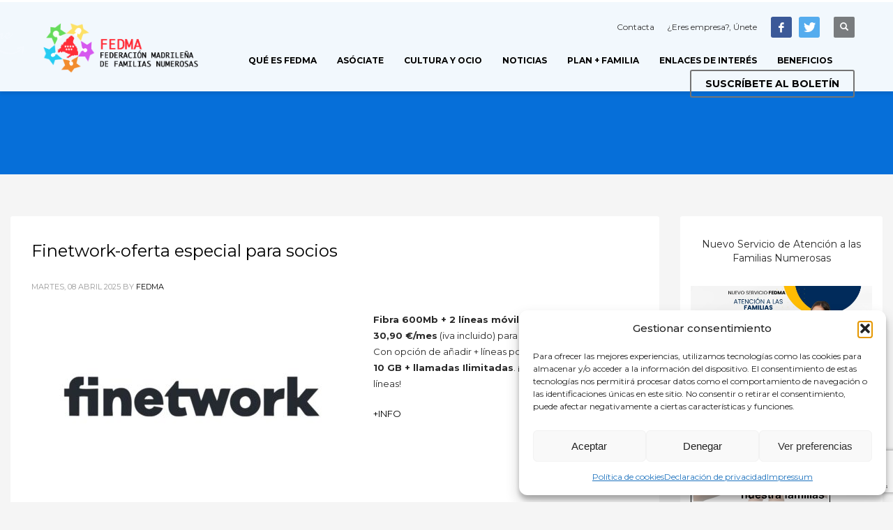

--- FILE ---
content_type: text/html; charset=UTF-8
request_url: https://www.fedma.es/category/beneficios/tecnologia/
body_size: 23030
content:
<!DOCTYPE html>
<html lang="es">
<head>
<meta charset="UTF-8"/>
<meta name="twitter:widgets:csp" content="on"/>
<link rel="profile" href="http://gmpg.org/xfn/11"/>
<link rel="pingback" href="https://www.fedma.es/xmlrpc.php"/>

<meta name='robots' content='index, follow, max-image-preview:large, max-snippet:-1, max-video-preview:-1' />

	<!-- This site is optimized with the Yoast SEO plugin v26.7 - https://yoast.com/wordpress/plugins/seo/ -->
	<title>Tecnología archivos - Federación Madrileña de Familias Numerosas</title>
	<link rel="canonical" href="https://www.fedma.es/category/beneficios/tecnologia/" />
	<meta property="og:locale" content="es_ES" />
	<meta property="og:type" content="article" />
	<meta property="og:title" content="Tecnología archivos - Federación Madrileña de Familias Numerosas" />
	<meta property="og:url" content="https://www.fedma.es/category/beneficios/tecnologia/" />
	<meta property="og:site_name" content="Federación Madrileña de Familias Numerosas" />
	<meta name="twitter:card" content="summary_large_image" />
	<meta name="twitter:site" content="@fedma_madrid" />
	<script type="application/ld+json" class="yoast-schema-graph">{"@context":"https://schema.org","@graph":[{"@type":"CollectionPage","@id":"https://www.fedma.es/category/beneficios/tecnologia/","url":"https://www.fedma.es/category/beneficios/tecnologia/","name":"Tecnología archivos - Federación Madrileña de Familias Numerosas","isPartOf":{"@id":"https://www.fedma.es/#website"},"primaryImageOfPage":{"@id":"https://www.fedma.es/category/beneficios/tecnologia/#primaryimage"},"image":{"@id":"https://www.fedma.es/category/beneficios/tecnologia/#primaryimage"},"thumbnailUrl":"https://www.fedma.es/wp-content/uploads/2024/04/Finetwork-oferta-familias-numerosas-descuentos-fedma-1.jpg","breadcrumb":{"@id":"https://www.fedma.es/category/beneficios/tecnologia/#breadcrumb"},"inLanguage":"es"},{"@type":"ImageObject","inLanguage":"es","@id":"https://www.fedma.es/category/beneficios/tecnologia/#primaryimage","url":"https://www.fedma.es/wp-content/uploads/2024/04/Finetwork-oferta-familias-numerosas-descuentos-fedma-1.jpg","contentUrl":"https://www.fedma.es/wp-content/uploads/2024/04/Finetwork-oferta-familias-numerosas-descuentos-fedma-1.jpg","width":1200,"height":630},{"@type":"BreadcrumbList","@id":"https://www.fedma.es/category/beneficios/tecnologia/#breadcrumb","itemListElement":[{"@type":"ListItem","position":1,"name":"Portada","item":"https://www.fedma.es/"},{"@type":"ListItem","position":2,"name":"Beneficios","item":"https://www.fedma.es/category/beneficios/"},{"@type":"ListItem","position":3,"name":"Tecnología"}]},{"@type":"WebSite","@id":"https://www.fedma.es/#website","url":"https://www.fedma.es/","name":"Federación Madrileña de Familias Numerosas","description":"Fedma - Familias Numerosas de Madrid","potentialAction":[{"@type":"SearchAction","target":{"@type":"EntryPoint","urlTemplate":"https://www.fedma.es/?s={search_term_string}"},"query-input":{"@type":"PropertyValueSpecification","valueRequired":true,"valueName":"search_term_string"}}],"inLanguage":"es"}]}</script>
	<!-- / Yoast SEO plugin. -->


<link rel='dns-prefetch' href='//static.addtoany.com' />
<link rel='dns-prefetch' href='//www.googletagmanager.com' />
<link rel='dns-prefetch' href='//fonts.googleapis.com' />
<link rel="alternate" type="application/rss+xml" title="Federación Madrileña de Familias Numerosas &raquo; Feed" href="https://www.fedma.es/feed/" />
<link rel="alternate" type="application/rss+xml" title="Federación Madrileña de Familias Numerosas &raquo; Feed de los comentarios" href="https://www.fedma.es/comments/feed/" />
<link rel="alternate" type="application/rss+xml" title="Federación Madrileña de Familias Numerosas &raquo; Categoría Tecnología del feed" href="https://www.fedma.es/category/beneficios/tecnologia/feed/" />
<style id='wp-img-auto-sizes-contain-inline-css' type='text/css'>
img:is([sizes=auto i],[sizes^="auto," i]){contain-intrinsic-size:3000px 1500px}
/*# sourceURL=wp-img-auto-sizes-contain-inline-css */
</style>
<link rel='stylesheet' id='zn_all_g_fonts-css' href='//fonts.googleapis.com/css?family=Montserrat%3Aregular%2C500%2C700%7COpen+Sans%3A300%2Cregular%2C600%2C700%2C800%7CCrimson+Text%3Aregular%2Citalic%2C600%2C700%7CLato&#038;ver=6.9' type='text/css' media='all' />
<style id='wp-emoji-styles-inline-css' type='text/css'>

	img.wp-smiley, img.emoji {
		display: inline !important;
		border: none !important;
		box-shadow: none !important;
		height: 1em !important;
		width: 1em !important;
		margin: 0 0.07em !important;
		vertical-align: -0.1em !important;
		background: none !important;
		padding: 0 !important;
	}
/*# sourceURL=wp-emoji-styles-inline-css */
</style>
<style id='wp-block-library-inline-css' type='text/css'>
:root{--wp-block-synced-color:#7a00df;--wp-block-synced-color--rgb:122,0,223;--wp-bound-block-color:var(--wp-block-synced-color);--wp-editor-canvas-background:#ddd;--wp-admin-theme-color:#007cba;--wp-admin-theme-color--rgb:0,124,186;--wp-admin-theme-color-darker-10:#006ba1;--wp-admin-theme-color-darker-10--rgb:0,107,160.5;--wp-admin-theme-color-darker-20:#005a87;--wp-admin-theme-color-darker-20--rgb:0,90,135;--wp-admin-border-width-focus:2px}@media (min-resolution:192dpi){:root{--wp-admin-border-width-focus:1.5px}}.wp-element-button{cursor:pointer}:root .has-very-light-gray-background-color{background-color:#eee}:root .has-very-dark-gray-background-color{background-color:#313131}:root .has-very-light-gray-color{color:#eee}:root .has-very-dark-gray-color{color:#313131}:root .has-vivid-green-cyan-to-vivid-cyan-blue-gradient-background{background:linear-gradient(135deg,#00d084,#0693e3)}:root .has-purple-crush-gradient-background{background:linear-gradient(135deg,#34e2e4,#4721fb 50%,#ab1dfe)}:root .has-hazy-dawn-gradient-background{background:linear-gradient(135deg,#faaca8,#dad0ec)}:root .has-subdued-olive-gradient-background{background:linear-gradient(135deg,#fafae1,#67a671)}:root .has-atomic-cream-gradient-background{background:linear-gradient(135deg,#fdd79a,#004a59)}:root .has-nightshade-gradient-background{background:linear-gradient(135deg,#330968,#31cdcf)}:root .has-midnight-gradient-background{background:linear-gradient(135deg,#020381,#2874fc)}:root{--wp--preset--font-size--normal:16px;--wp--preset--font-size--huge:42px}.has-regular-font-size{font-size:1em}.has-larger-font-size{font-size:2.625em}.has-normal-font-size{font-size:var(--wp--preset--font-size--normal)}.has-huge-font-size{font-size:var(--wp--preset--font-size--huge)}.has-text-align-center{text-align:center}.has-text-align-left{text-align:left}.has-text-align-right{text-align:right}.has-fit-text{white-space:nowrap!important}#end-resizable-editor-section{display:none}.aligncenter{clear:both}.items-justified-left{justify-content:flex-start}.items-justified-center{justify-content:center}.items-justified-right{justify-content:flex-end}.items-justified-space-between{justify-content:space-between}.screen-reader-text{border:0;clip-path:inset(50%);height:1px;margin:-1px;overflow:hidden;padding:0;position:absolute;width:1px;word-wrap:normal!important}.screen-reader-text:focus{background-color:#ddd;clip-path:none;color:#444;display:block;font-size:1em;height:auto;left:5px;line-height:normal;padding:15px 23px 14px;text-decoration:none;top:5px;width:auto;z-index:100000}html :where(.has-border-color){border-style:solid}html :where([style*=border-top-color]){border-top-style:solid}html :where([style*=border-right-color]){border-right-style:solid}html :where([style*=border-bottom-color]){border-bottom-style:solid}html :where([style*=border-left-color]){border-left-style:solid}html :where([style*=border-width]){border-style:solid}html :where([style*=border-top-width]){border-top-style:solid}html :where([style*=border-right-width]){border-right-style:solid}html :where([style*=border-bottom-width]){border-bottom-style:solid}html :where([style*=border-left-width]){border-left-style:solid}html :where(img[class*=wp-image-]){height:auto;max-width:100%}:where(figure){margin:0 0 1em}html :where(.is-position-sticky){--wp-admin--admin-bar--position-offset:var(--wp-admin--admin-bar--height,0px)}@media screen and (max-width:600px){html :where(.is-position-sticky){--wp-admin--admin-bar--position-offset:0px}}

/*# sourceURL=wp-block-library-inline-css */
</style><style id='wp-block-heading-inline-css' type='text/css'>
h1:where(.wp-block-heading).has-background,h2:where(.wp-block-heading).has-background,h3:where(.wp-block-heading).has-background,h4:where(.wp-block-heading).has-background,h5:where(.wp-block-heading).has-background,h6:where(.wp-block-heading).has-background{padding:1.25em 2.375em}h1.has-text-align-left[style*=writing-mode]:where([style*=vertical-lr]),h1.has-text-align-right[style*=writing-mode]:where([style*=vertical-rl]),h2.has-text-align-left[style*=writing-mode]:where([style*=vertical-lr]),h2.has-text-align-right[style*=writing-mode]:where([style*=vertical-rl]),h3.has-text-align-left[style*=writing-mode]:where([style*=vertical-lr]),h3.has-text-align-right[style*=writing-mode]:where([style*=vertical-rl]),h4.has-text-align-left[style*=writing-mode]:where([style*=vertical-lr]),h4.has-text-align-right[style*=writing-mode]:where([style*=vertical-rl]),h5.has-text-align-left[style*=writing-mode]:where([style*=vertical-lr]),h5.has-text-align-right[style*=writing-mode]:where([style*=vertical-rl]),h6.has-text-align-left[style*=writing-mode]:where([style*=vertical-lr]),h6.has-text-align-right[style*=writing-mode]:where([style*=vertical-rl]){rotate:180deg}
/*# sourceURL=https://www.fedma.es/wp-includes/blocks/heading/style.min.css */
</style>
<style id='wp-block-image-inline-css' type='text/css'>
.wp-block-image>a,.wp-block-image>figure>a{display:inline-block}.wp-block-image img{box-sizing:border-box;height:auto;max-width:100%;vertical-align:bottom}@media not (prefers-reduced-motion){.wp-block-image img.hide{visibility:hidden}.wp-block-image img.show{animation:show-content-image .4s}}.wp-block-image[style*=border-radius] img,.wp-block-image[style*=border-radius]>a{border-radius:inherit}.wp-block-image.has-custom-border img{box-sizing:border-box}.wp-block-image.aligncenter{text-align:center}.wp-block-image.alignfull>a,.wp-block-image.alignwide>a{width:100%}.wp-block-image.alignfull img,.wp-block-image.alignwide img{height:auto;width:100%}.wp-block-image .aligncenter,.wp-block-image .alignleft,.wp-block-image .alignright,.wp-block-image.aligncenter,.wp-block-image.alignleft,.wp-block-image.alignright{display:table}.wp-block-image .aligncenter>figcaption,.wp-block-image .alignleft>figcaption,.wp-block-image .alignright>figcaption,.wp-block-image.aligncenter>figcaption,.wp-block-image.alignleft>figcaption,.wp-block-image.alignright>figcaption{caption-side:bottom;display:table-caption}.wp-block-image .alignleft{float:left;margin:.5em 1em .5em 0}.wp-block-image .alignright{float:right;margin:.5em 0 .5em 1em}.wp-block-image .aligncenter{margin-left:auto;margin-right:auto}.wp-block-image :where(figcaption){margin-bottom:1em;margin-top:.5em}.wp-block-image.is-style-circle-mask img{border-radius:9999px}@supports ((-webkit-mask-image:none) or (mask-image:none)) or (-webkit-mask-image:none){.wp-block-image.is-style-circle-mask img{border-radius:0;-webkit-mask-image:url('data:image/svg+xml;utf8,<svg viewBox="0 0 100 100" xmlns="http://www.w3.org/2000/svg"><circle cx="50" cy="50" r="50"/></svg>');mask-image:url('data:image/svg+xml;utf8,<svg viewBox="0 0 100 100" xmlns="http://www.w3.org/2000/svg"><circle cx="50" cy="50" r="50"/></svg>');mask-mode:alpha;-webkit-mask-position:center;mask-position:center;-webkit-mask-repeat:no-repeat;mask-repeat:no-repeat;-webkit-mask-size:contain;mask-size:contain}}:root :where(.wp-block-image.is-style-rounded img,.wp-block-image .is-style-rounded img){border-radius:9999px}.wp-block-image figure{margin:0}.wp-lightbox-container{display:flex;flex-direction:column;position:relative}.wp-lightbox-container img{cursor:zoom-in}.wp-lightbox-container img:hover+button{opacity:1}.wp-lightbox-container button{align-items:center;backdrop-filter:blur(16px) saturate(180%);background-color:#5a5a5a40;border:none;border-radius:4px;cursor:zoom-in;display:flex;height:20px;justify-content:center;opacity:0;padding:0;position:absolute;right:16px;text-align:center;top:16px;width:20px;z-index:100}@media not (prefers-reduced-motion){.wp-lightbox-container button{transition:opacity .2s ease}}.wp-lightbox-container button:focus-visible{outline:3px auto #5a5a5a40;outline:3px auto -webkit-focus-ring-color;outline-offset:3px}.wp-lightbox-container button:hover{cursor:pointer;opacity:1}.wp-lightbox-container button:focus{opacity:1}.wp-lightbox-container button:focus,.wp-lightbox-container button:hover,.wp-lightbox-container button:not(:hover):not(:active):not(.has-background){background-color:#5a5a5a40;border:none}.wp-lightbox-overlay{box-sizing:border-box;cursor:zoom-out;height:100vh;left:0;overflow:hidden;position:fixed;top:0;visibility:hidden;width:100%;z-index:100000}.wp-lightbox-overlay .close-button{align-items:center;cursor:pointer;display:flex;justify-content:center;min-height:40px;min-width:40px;padding:0;position:absolute;right:calc(env(safe-area-inset-right) + 16px);top:calc(env(safe-area-inset-top) + 16px);z-index:5000000}.wp-lightbox-overlay .close-button:focus,.wp-lightbox-overlay .close-button:hover,.wp-lightbox-overlay .close-button:not(:hover):not(:active):not(.has-background){background:none;border:none}.wp-lightbox-overlay .lightbox-image-container{height:var(--wp--lightbox-container-height);left:50%;overflow:hidden;position:absolute;top:50%;transform:translate(-50%,-50%);transform-origin:top left;width:var(--wp--lightbox-container-width);z-index:9999999999}.wp-lightbox-overlay .wp-block-image{align-items:center;box-sizing:border-box;display:flex;height:100%;justify-content:center;margin:0;position:relative;transform-origin:0 0;width:100%;z-index:3000000}.wp-lightbox-overlay .wp-block-image img{height:var(--wp--lightbox-image-height);min-height:var(--wp--lightbox-image-height);min-width:var(--wp--lightbox-image-width);width:var(--wp--lightbox-image-width)}.wp-lightbox-overlay .wp-block-image figcaption{display:none}.wp-lightbox-overlay button{background:none;border:none}.wp-lightbox-overlay .scrim{background-color:#fff;height:100%;opacity:.9;position:absolute;width:100%;z-index:2000000}.wp-lightbox-overlay.active{visibility:visible}@media not (prefers-reduced-motion){.wp-lightbox-overlay.active{animation:turn-on-visibility .25s both}.wp-lightbox-overlay.active img{animation:turn-on-visibility .35s both}.wp-lightbox-overlay.show-closing-animation:not(.active){animation:turn-off-visibility .35s both}.wp-lightbox-overlay.show-closing-animation:not(.active) img{animation:turn-off-visibility .25s both}.wp-lightbox-overlay.zoom.active{animation:none;opacity:1;visibility:visible}.wp-lightbox-overlay.zoom.active .lightbox-image-container{animation:lightbox-zoom-in .4s}.wp-lightbox-overlay.zoom.active .lightbox-image-container img{animation:none}.wp-lightbox-overlay.zoom.active .scrim{animation:turn-on-visibility .4s forwards}.wp-lightbox-overlay.zoom.show-closing-animation:not(.active){animation:none}.wp-lightbox-overlay.zoom.show-closing-animation:not(.active) .lightbox-image-container{animation:lightbox-zoom-out .4s}.wp-lightbox-overlay.zoom.show-closing-animation:not(.active) .lightbox-image-container img{animation:none}.wp-lightbox-overlay.zoom.show-closing-animation:not(.active) .scrim{animation:turn-off-visibility .4s forwards}}@keyframes show-content-image{0%{visibility:hidden}99%{visibility:hidden}to{visibility:visible}}@keyframes turn-on-visibility{0%{opacity:0}to{opacity:1}}@keyframes turn-off-visibility{0%{opacity:1;visibility:visible}99%{opacity:0;visibility:visible}to{opacity:0;visibility:hidden}}@keyframes lightbox-zoom-in{0%{transform:translate(calc((-100vw + var(--wp--lightbox-scrollbar-width))/2 + var(--wp--lightbox-initial-left-position)),calc(-50vh + var(--wp--lightbox-initial-top-position))) scale(var(--wp--lightbox-scale))}to{transform:translate(-50%,-50%) scale(1)}}@keyframes lightbox-zoom-out{0%{transform:translate(-50%,-50%) scale(1);visibility:visible}99%{visibility:visible}to{transform:translate(calc((-100vw + var(--wp--lightbox-scrollbar-width))/2 + var(--wp--lightbox-initial-left-position)),calc(-50vh + var(--wp--lightbox-initial-top-position))) scale(var(--wp--lightbox-scale));visibility:hidden}}
/*# sourceURL=https://www.fedma.es/wp-includes/blocks/image/style.min.css */
</style>
<style id='global-styles-inline-css' type='text/css'>
:root{--wp--preset--aspect-ratio--square: 1;--wp--preset--aspect-ratio--4-3: 4/3;--wp--preset--aspect-ratio--3-4: 3/4;--wp--preset--aspect-ratio--3-2: 3/2;--wp--preset--aspect-ratio--2-3: 2/3;--wp--preset--aspect-ratio--16-9: 16/9;--wp--preset--aspect-ratio--9-16: 9/16;--wp--preset--color--black: #000000;--wp--preset--color--cyan-bluish-gray: #abb8c3;--wp--preset--color--white: #ffffff;--wp--preset--color--pale-pink: #f78da7;--wp--preset--color--vivid-red: #cf2e2e;--wp--preset--color--luminous-vivid-orange: #ff6900;--wp--preset--color--luminous-vivid-amber: #fcb900;--wp--preset--color--light-green-cyan: #7bdcb5;--wp--preset--color--vivid-green-cyan: #00d084;--wp--preset--color--pale-cyan-blue: #8ed1fc;--wp--preset--color--vivid-cyan-blue: #0693e3;--wp--preset--color--vivid-purple: #9b51e0;--wp--preset--gradient--vivid-cyan-blue-to-vivid-purple: linear-gradient(135deg,rgb(6,147,227) 0%,rgb(155,81,224) 100%);--wp--preset--gradient--light-green-cyan-to-vivid-green-cyan: linear-gradient(135deg,rgb(122,220,180) 0%,rgb(0,208,130) 100%);--wp--preset--gradient--luminous-vivid-amber-to-luminous-vivid-orange: linear-gradient(135deg,rgb(252,185,0) 0%,rgb(255,105,0) 100%);--wp--preset--gradient--luminous-vivid-orange-to-vivid-red: linear-gradient(135deg,rgb(255,105,0) 0%,rgb(207,46,46) 100%);--wp--preset--gradient--very-light-gray-to-cyan-bluish-gray: linear-gradient(135deg,rgb(238,238,238) 0%,rgb(169,184,195) 100%);--wp--preset--gradient--cool-to-warm-spectrum: linear-gradient(135deg,rgb(74,234,220) 0%,rgb(151,120,209) 20%,rgb(207,42,186) 40%,rgb(238,44,130) 60%,rgb(251,105,98) 80%,rgb(254,248,76) 100%);--wp--preset--gradient--blush-light-purple: linear-gradient(135deg,rgb(255,206,236) 0%,rgb(152,150,240) 100%);--wp--preset--gradient--blush-bordeaux: linear-gradient(135deg,rgb(254,205,165) 0%,rgb(254,45,45) 50%,rgb(107,0,62) 100%);--wp--preset--gradient--luminous-dusk: linear-gradient(135deg,rgb(255,203,112) 0%,rgb(199,81,192) 50%,rgb(65,88,208) 100%);--wp--preset--gradient--pale-ocean: linear-gradient(135deg,rgb(255,245,203) 0%,rgb(182,227,212) 50%,rgb(51,167,181) 100%);--wp--preset--gradient--electric-grass: linear-gradient(135deg,rgb(202,248,128) 0%,rgb(113,206,126) 100%);--wp--preset--gradient--midnight: linear-gradient(135deg,rgb(2,3,129) 0%,rgb(40,116,252) 100%);--wp--preset--font-size--small: 13px;--wp--preset--font-size--medium: 20px;--wp--preset--font-size--large: 36px;--wp--preset--font-size--x-large: 42px;--wp--preset--spacing--20: 0.44rem;--wp--preset--spacing--30: 0.67rem;--wp--preset--spacing--40: 1rem;--wp--preset--spacing--50: 1.5rem;--wp--preset--spacing--60: 2.25rem;--wp--preset--spacing--70: 3.38rem;--wp--preset--spacing--80: 5.06rem;--wp--preset--shadow--natural: 6px 6px 9px rgba(0, 0, 0, 0.2);--wp--preset--shadow--deep: 12px 12px 50px rgba(0, 0, 0, 0.4);--wp--preset--shadow--sharp: 6px 6px 0px rgba(0, 0, 0, 0.2);--wp--preset--shadow--outlined: 6px 6px 0px -3px rgb(255, 255, 255), 6px 6px rgb(0, 0, 0);--wp--preset--shadow--crisp: 6px 6px 0px rgb(0, 0, 0);}:where(.is-layout-flex){gap: 0.5em;}:where(.is-layout-grid){gap: 0.5em;}body .is-layout-flex{display: flex;}.is-layout-flex{flex-wrap: wrap;align-items: center;}.is-layout-flex > :is(*, div){margin: 0;}body .is-layout-grid{display: grid;}.is-layout-grid > :is(*, div){margin: 0;}:where(.wp-block-columns.is-layout-flex){gap: 2em;}:where(.wp-block-columns.is-layout-grid){gap: 2em;}:where(.wp-block-post-template.is-layout-flex){gap: 1.25em;}:where(.wp-block-post-template.is-layout-grid){gap: 1.25em;}.has-black-color{color: var(--wp--preset--color--black) !important;}.has-cyan-bluish-gray-color{color: var(--wp--preset--color--cyan-bluish-gray) !important;}.has-white-color{color: var(--wp--preset--color--white) !important;}.has-pale-pink-color{color: var(--wp--preset--color--pale-pink) !important;}.has-vivid-red-color{color: var(--wp--preset--color--vivid-red) !important;}.has-luminous-vivid-orange-color{color: var(--wp--preset--color--luminous-vivid-orange) !important;}.has-luminous-vivid-amber-color{color: var(--wp--preset--color--luminous-vivid-amber) !important;}.has-light-green-cyan-color{color: var(--wp--preset--color--light-green-cyan) !important;}.has-vivid-green-cyan-color{color: var(--wp--preset--color--vivid-green-cyan) !important;}.has-pale-cyan-blue-color{color: var(--wp--preset--color--pale-cyan-blue) !important;}.has-vivid-cyan-blue-color{color: var(--wp--preset--color--vivid-cyan-blue) !important;}.has-vivid-purple-color{color: var(--wp--preset--color--vivid-purple) !important;}.has-black-background-color{background-color: var(--wp--preset--color--black) !important;}.has-cyan-bluish-gray-background-color{background-color: var(--wp--preset--color--cyan-bluish-gray) !important;}.has-white-background-color{background-color: var(--wp--preset--color--white) !important;}.has-pale-pink-background-color{background-color: var(--wp--preset--color--pale-pink) !important;}.has-vivid-red-background-color{background-color: var(--wp--preset--color--vivid-red) !important;}.has-luminous-vivid-orange-background-color{background-color: var(--wp--preset--color--luminous-vivid-orange) !important;}.has-luminous-vivid-amber-background-color{background-color: var(--wp--preset--color--luminous-vivid-amber) !important;}.has-light-green-cyan-background-color{background-color: var(--wp--preset--color--light-green-cyan) !important;}.has-vivid-green-cyan-background-color{background-color: var(--wp--preset--color--vivid-green-cyan) !important;}.has-pale-cyan-blue-background-color{background-color: var(--wp--preset--color--pale-cyan-blue) !important;}.has-vivid-cyan-blue-background-color{background-color: var(--wp--preset--color--vivid-cyan-blue) !important;}.has-vivid-purple-background-color{background-color: var(--wp--preset--color--vivid-purple) !important;}.has-black-border-color{border-color: var(--wp--preset--color--black) !important;}.has-cyan-bluish-gray-border-color{border-color: var(--wp--preset--color--cyan-bluish-gray) !important;}.has-white-border-color{border-color: var(--wp--preset--color--white) !important;}.has-pale-pink-border-color{border-color: var(--wp--preset--color--pale-pink) !important;}.has-vivid-red-border-color{border-color: var(--wp--preset--color--vivid-red) !important;}.has-luminous-vivid-orange-border-color{border-color: var(--wp--preset--color--luminous-vivid-orange) !important;}.has-luminous-vivid-amber-border-color{border-color: var(--wp--preset--color--luminous-vivid-amber) !important;}.has-light-green-cyan-border-color{border-color: var(--wp--preset--color--light-green-cyan) !important;}.has-vivid-green-cyan-border-color{border-color: var(--wp--preset--color--vivid-green-cyan) !important;}.has-pale-cyan-blue-border-color{border-color: var(--wp--preset--color--pale-cyan-blue) !important;}.has-vivid-cyan-blue-border-color{border-color: var(--wp--preset--color--vivid-cyan-blue) !important;}.has-vivid-purple-border-color{border-color: var(--wp--preset--color--vivid-purple) !important;}.has-vivid-cyan-blue-to-vivid-purple-gradient-background{background: var(--wp--preset--gradient--vivid-cyan-blue-to-vivid-purple) !important;}.has-light-green-cyan-to-vivid-green-cyan-gradient-background{background: var(--wp--preset--gradient--light-green-cyan-to-vivid-green-cyan) !important;}.has-luminous-vivid-amber-to-luminous-vivid-orange-gradient-background{background: var(--wp--preset--gradient--luminous-vivid-amber-to-luminous-vivid-orange) !important;}.has-luminous-vivid-orange-to-vivid-red-gradient-background{background: var(--wp--preset--gradient--luminous-vivid-orange-to-vivid-red) !important;}.has-very-light-gray-to-cyan-bluish-gray-gradient-background{background: var(--wp--preset--gradient--very-light-gray-to-cyan-bluish-gray) !important;}.has-cool-to-warm-spectrum-gradient-background{background: var(--wp--preset--gradient--cool-to-warm-spectrum) !important;}.has-blush-light-purple-gradient-background{background: var(--wp--preset--gradient--blush-light-purple) !important;}.has-blush-bordeaux-gradient-background{background: var(--wp--preset--gradient--blush-bordeaux) !important;}.has-luminous-dusk-gradient-background{background: var(--wp--preset--gradient--luminous-dusk) !important;}.has-pale-ocean-gradient-background{background: var(--wp--preset--gradient--pale-ocean) !important;}.has-electric-grass-gradient-background{background: var(--wp--preset--gradient--electric-grass) !important;}.has-midnight-gradient-background{background: var(--wp--preset--gradient--midnight) !important;}.has-small-font-size{font-size: var(--wp--preset--font-size--small) !important;}.has-medium-font-size{font-size: var(--wp--preset--font-size--medium) !important;}.has-large-font-size{font-size: var(--wp--preset--font-size--large) !important;}.has-x-large-font-size{font-size: var(--wp--preset--font-size--x-large) !important;}
/*# sourceURL=global-styles-inline-css */
</style>

<style id='classic-theme-styles-inline-css' type='text/css'>
/*! This file is auto-generated */
.wp-block-button__link{color:#fff;background-color:#32373c;border-radius:9999px;box-shadow:none;text-decoration:none;padding:calc(.667em + 2px) calc(1.333em + 2px);font-size:1.125em}.wp-block-file__button{background:#32373c;color:#fff;text-decoration:none}
/*# sourceURL=/wp-includes/css/classic-themes.min.css */
</style>
<link rel='stylesheet' id='contact-form-7-css' href='https://www.fedma.es/wp-content/plugins/contact-form-7/includes/css/styles.css?ver=6.1.4' type='text/css' media='all' />
<link rel='stylesheet' id='mapsmarkerpro-css' href='https://www.fedma.es/wp-content/plugins/maps-marker-pro/css/mapsmarkerpro.css?ver=4.29.1' type='text/css' media='all' />
<style id='mapsmarkerpro-inline-css' type='text/css'>
.maps-marker-pro.cmplz-blocked-content-container{max-height:500px}
/*# sourceURL=mapsmarkerpro-inline-css */
</style>
<link rel='stylesheet' id='cmplz-general-css' href='https://www.fedma.es/wp-content/plugins/complianz-gdpr/assets/css/cookieblocker.min.css?ver=1765939917' type='text/css' media='all' />
<link rel='stylesheet' id='plhg-main-css-css' href='https://www.fedma.es/wp-content/plugins/hogash-post-love/assets/frontend/css/plhg-styles.css?ver=1.0.0' type='text/css' media='all' />
<link rel='stylesheet' id='hg-mailchimp-styles-css' href='https://www.fedma.es/wp-content/themes/kallyas/framework/hogash-mailchimp/assets/css/hg-mailchimp.css?ver=1.0.0' type='text/css' media='all' />
<link rel='stylesheet' id='kallyas-styles-css' href='https://www.fedma.es/wp-content/themes/kallyas/style.css?ver=4.24.0' type='text/css' media='all' />
<link rel='stylesheet' id='th-bootstrap-styles-css' href='https://www.fedma.es/wp-content/themes/kallyas/css/bootstrap.min.css?ver=4.24.0' type='text/css' media='all' />
<link rel='stylesheet' id='th-theme-template-styles-css' href='https://www.fedma.es/wp-content/themes/kallyas/css/template.min.css?ver=4.24.0' type='text/css' media='all' />
<link rel='stylesheet' id='zion-frontend-css' href='https://www.fedma.es/wp-content/themes/kallyas/framework/zion-builder/assets/css/znb_frontend.css?ver=1.3.0' type='text/css' media='all' />
<link rel='stylesheet' id='addtoany-css' href='https://www.fedma.es/wp-content/plugins/add-to-any/addtoany.min.css?ver=1.16' type='text/css' media='all' />
<link rel='stylesheet' id='th-theme-print-stylesheet-css' href='https://www.fedma.es/wp-content/themes/kallyas/css/print.css?ver=4.24.0' type='text/css' media='print' />
<link rel='stylesheet' id='th-theme-options-styles-css' href='//www.fedma.es/wp-content/uploads/zn_dynamic.css?ver=1761910319' type='text/css' media='all' />
<script type="text/javascript" id="addtoany-core-js-before">
/* <![CDATA[ */
window.a2a_config=window.a2a_config||{};a2a_config.callbacks=[];a2a_config.overlays=[];a2a_config.templates={};a2a_localize = {
	Share: "Compartir",
	Save: "Guardar",
	Subscribe: "Suscribir",
	Email: "Correo electrónico",
	Bookmark: "Marcador",
	ShowAll: "Mostrar todo",
	ShowLess: "Mostrar menos",
	FindServices: "Encontrar servicio(s)",
	FindAnyServiceToAddTo: "Encuentra al instante cualquier servicio para añadir a",
	PoweredBy: "Funciona con",
	ShareViaEmail: "Compartir por correo electrónico",
	SubscribeViaEmail: "Suscribirse a través de correo electrónico",
	BookmarkInYourBrowser: "Añadir a marcadores de tu navegador",
	BookmarkInstructions: "Presiona «Ctrl+D» o «\u2318+D» para añadir esta página a marcadores",
	AddToYourFavorites: "Añadir a tus favoritos",
	SendFromWebOrProgram: "Enviar desde cualquier dirección o programa de correo electrónico ",
	EmailProgram: "Programa de correo electrónico",
	More: "Más&#8230;",
	ThanksForSharing: "¡Gracias por compartir!",
	ThanksForFollowing: "¡Gracias por seguirnos!"
};


//# sourceURL=addtoany-core-js-before
/* ]]> */
</script>
<script type="text/javascript" defer src="https://static.addtoany.com/menu/page.js" id="addtoany-core-js"></script>
<script type="text/javascript" src="https://www.fedma.es/wp-includes/js/jquery/jquery.min.js?ver=3.7.1" id="jquery-core-js"></script>
<script type="text/javascript" src="https://www.fedma.es/wp-includes/js/jquery/jquery-migrate.min.js?ver=3.4.1" id="jquery-migrate-js"></script>
<script type="text/javascript" defer src="https://www.fedma.es/wp-content/plugins/add-to-any/addtoany.min.js?ver=1.1" id="addtoany-jquery-js"></script>
<script type="text/javascript" id="plhg-main-script-js-extra">
/* <![CDATA[ */
var plhg_script_vars = {"ajaxurl":"https://www.fedma.es/wp-admin/admin-ajax.php","nonce":"bc8fd164c3","error_message":"Sorry, there was a problem processing your request."};
//# sourceURL=plhg-main-script-js-extra
/* ]]> */
</script>
<script type="text/javascript" src="https://www.fedma.es/wp-content/plugins/hogash-post-love/assets/frontend/js/script.js?ver=1.0.0" id="plhg-main-script-js"></script>

<!-- Fragmento de código de la etiqueta de Google (gtag.js) añadida por Site Kit -->
<!-- Fragmento de código de Google Analytics añadido por Site Kit -->
<script type="text/javascript" src="https://www.googletagmanager.com/gtag/js?id=GT-PHWFV7K3" id="google_gtagjs-js" async></script>
<script type="text/javascript" id="google_gtagjs-js-after">
/* <![CDATA[ */
window.dataLayer = window.dataLayer || [];function gtag(){dataLayer.push(arguments);}
gtag("set","linker",{"domains":["www.fedma.es"]});
gtag("js", new Date());
gtag("set", "developer_id.dZTNiMT", true);
gtag("config", "GT-PHWFV7K3");
//# sourceURL=google_gtagjs-js-after
/* ]]> */
</script>
<link rel="https://api.w.org/" href="https://www.fedma.es/wp-json/" /><link rel="alternate" title="JSON" type="application/json" href="https://www.fedma.es/wp-json/wp/v2/categories/530" /><link rel="EditURI" type="application/rsd+xml" title="RSD" href="https://www.fedma.es/xmlrpc.php?rsd" />
<meta name="generator" content="WordPress 6.9" />
<meta name="generator" content="Site Kit by Google 1.170.0" />			<style>.cmplz-hidden {
					display: none !important;
				}</style>		<meta name="theme-color"
				content="#ffffff">
				<meta name="viewport" content="width=device-width, initial-scale=1, maximum-scale=1"/>
		
		<!--[if lte IE 8]>
		<script type="text/javascript">
			var $buoop = {
				vs: {i: 10, f: 25, o: 12.1, s: 7, n: 9}
			};

			$buoop.ol = window.onload;

			window.onload = function () {
				try {
					if ($buoop.ol) {
						$buoop.ol()
					}
				}
				catch (e) {
				}

				var e = document.createElement("script");
				e.setAttribute("type", "text/javascript");
				e.setAttribute("src", "https://browser-update.org/update.js");
				document.body.appendChild(e);
			};
		</script>
		<![endif]-->

		<!-- for IE6-8 support of HTML5 elements -->
		<!--[if lt IE 9]>
		<script src="//html5shim.googlecode.com/svn/trunk/html5.js"></script>
		<![endif]-->
		
	<!-- Fallback for animating in viewport -->
	<noscript>
		<style type="text/css" media="screen">
			.zn-animateInViewport {visibility: visible;}
		</style>
	</noscript>
	<style type="text/css">.recentcomments a{display:inline !important;padding:0 !important;margin:0 !important;}</style><meta name="generator" content="Powered by Slider Revolution 6.7.40 - responsive, Mobile-Friendly Slider Plugin for WordPress with comfortable drag and drop interface." />
<link rel="icon" href="https://www.fedma.es/wp-content/uploads/2018/10/favicon-100x100.png" sizes="32x32" />
<link rel="icon" href="https://www.fedma.es/wp-content/uploads/2018/10/favicon.png" sizes="192x192" />
<link rel="apple-touch-icon" href="https://www.fedma.es/wp-content/uploads/2018/10/favicon.png" />
<meta name="msapplication-TileImage" content="https://www.fedma.es/wp-content/uploads/2018/10/favicon.png" />
<script>function setREVStartSize(e){
			//window.requestAnimationFrame(function() {
				window.RSIW = window.RSIW===undefined ? window.innerWidth : window.RSIW;
				window.RSIH = window.RSIH===undefined ? window.innerHeight : window.RSIH;
				try {
					var pw = document.getElementById(e.c).parentNode.offsetWidth,
						newh;
					pw = pw===0 || isNaN(pw) || (e.l=="fullwidth" || e.layout=="fullwidth") ? window.RSIW : pw;
					e.tabw = e.tabw===undefined ? 0 : parseInt(e.tabw);
					e.thumbw = e.thumbw===undefined ? 0 : parseInt(e.thumbw);
					e.tabh = e.tabh===undefined ? 0 : parseInt(e.tabh);
					e.thumbh = e.thumbh===undefined ? 0 : parseInt(e.thumbh);
					e.tabhide = e.tabhide===undefined ? 0 : parseInt(e.tabhide);
					e.thumbhide = e.thumbhide===undefined ? 0 : parseInt(e.thumbhide);
					e.mh = e.mh===undefined || e.mh=="" || e.mh==="auto" ? 0 : parseInt(e.mh,0);
					if(e.layout==="fullscreen" || e.l==="fullscreen")
						newh = Math.max(e.mh,window.RSIH);
					else{
						e.gw = Array.isArray(e.gw) ? e.gw : [e.gw];
						for (var i in e.rl) if (e.gw[i]===undefined || e.gw[i]===0) e.gw[i] = e.gw[i-1];
						e.gh = e.el===undefined || e.el==="" || (Array.isArray(e.el) && e.el.length==0)? e.gh : e.el;
						e.gh = Array.isArray(e.gh) ? e.gh : [e.gh];
						for (var i in e.rl) if (e.gh[i]===undefined || e.gh[i]===0) e.gh[i] = e.gh[i-1];
											
						var nl = new Array(e.rl.length),
							ix = 0,
							sl;
						e.tabw = e.tabhide>=pw ? 0 : e.tabw;
						e.thumbw = e.thumbhide>=pw ? 0 : e.thumbw;
						e.tabh = e.tabhide>=pw ? 0 : e.tabh;
						e.thumbh = e.thumbhide>=pw ? 0 : e.thumbh;
						for (var i in e.rl) nl[i] = e.rl[i]<window.RSIW ? 0 : e.rl[i];
						sl = nl[0];
						for (var i in nl) if (sl>nl[i] && nl[i]>0) { sl = nl[i]; ix=i;}
						var m = pw>(e.gw[ix]+e.tabw+e.thumbw) ? 1 : (pw-(e.tabw+e.thumbw)) / (e.gw[ix]);
						newh =  (e.gh[ix] * m) + (e.tabh + e.thumbh);
					}
					var el = document.getElementById(e.c);
					if (el!==null && el) el.style.height = newh+"px";
					el = document.getElementById(e.c+"_wrapper");
					if (el!==null && el) {
						el.style.height = newh+"px";
						el.style.display = "block";
					}
				} catch(e){
					console.log("Failure at Presize of Slider:" + e)
				}
			//});
		  };</script>
<!-- Global site tag (gtag.js) - Google Analytics -->
<script type="text/plain" data-service="google-analytics" data-category="statistics" async data-cmplz-src="https://www.googletagmanager.com/gtag/js?id=UA-161209664-1"></script>
<script>
  window.dataLayer = window.dataLayer || [];
  function gtag(){dataLayer.push(arguments);}
  gtag('js', new Date());

  gtag('config', 'UA-161209664-1');
</script>
<link rel='stylesheet' id='rs-plugin-settings-css' href='//www.fedma.es/wp-content/plugins/revslider/sr6/assets/css/rs6.css?ver=6.7.40' type='text/css' media='all' />
<style id='rs-plugin-settings-inline-css' type='text/css'>
#rs-demo-id {}
/*# sourceURL=rs-plugin-settings-inline-css */
</style>
</head>

<body data-cmplz=1  class="archive category category-tecnologia category-530 wp-theme-kallyas kl-sticky-header kl-skin--light" itemscope="itemscope" itemtype="https://schema.org/WebPage" >


<div class="login_register_stuff"></div><!-- end login register stuff -->		<div id="fb-root"></div>
		<script type="text/plain" data-service="facebook" data-category="marketing">(function (d, s, id) {
			var js, fjs = d.getElementsByTagName(s)[0];
			if (d.getElementById(id)) {return;}
			js = d.createElement(s); js.id = id;
			js.src = "https://connect.facebook.net/en_US/sdk.js#xfbml=1&version=v3.0";
			fjs.parentNode.insertBefore(js, fjs);
		}(document, 'script', 'facebook-jssdk'));</script>
		

<div id="page_wrapper">

<header id="header" class="site-header  style6 cta_button header--sticky header--not-sticked     sticky-resize headerstyle--default site-header--absolute nav-th--light siteheader-classic siteheader-classic-normal sheader-sh--dark"  >
		<div class="site-header-wrapper sticky-top-area">

		<div class="kl-top-header site-header-main-wrapper clearfix   sh--dark">

			<div class="container siteheader-container header--oldstyles">

				<div class="fxb-row fxb-row-col-sm">

										<div class='fxb-col fxb fxb-center-x fxb-center-y fxb-basis-auto fxb-grow-0'>
								<div id="logo-container" class="logo-container hasInfoCard hasHoverMe logosize--contain zn-original-logo">
			<!-- Logo -->
			<h3 class='site-logo logo ' id='logo'><a href='https://www.fedma.es/' class='site-logo-anch'><img class="logo-img site-logo-img" src="https://www.fedma.es/wp-content/uploads/2018/10/fedma.png"  alt="Federación Madrileña de Familias Numerosas" title="Fedma - Familias Numerosas de Madrid"  /></a></h3>			<!-- InfoCard -->
			
		<div id="infocard" class="logo-infocard">
			<div class="custom ">
				<div class="row">
					<div class="col-sm-5">
						<div class="infocard-wrapper text-center">
															<p><img src="https://www.fedma.es/wp-content/uploads/2018/10/favicon.png" alt="Federación Madrileña de Familias Numerosas"></p>
																						<p>Entidad sin ánimo de lucro, en la que asesoramos e informamos a las familias en su condición de Familias Numerosas.</p>													</div>
					</div>

					<div class="col-sm-7">
						<div class="custom contact-details">

														<p>
																	<strong>Teléfono: 91 701 07 02 </strong><br>								
																	Email:&nbsp;<a href="mailto:informacion@fedma.es ">informacion@fedma.es </a>
															</p>
							
															<p>
								Movil de Gerencia: 648 04 79 57<br/>Dirección: C/ Gran via 17 A - 2° Izquierda 28013 Madrid								</p>
							
							
						</div>

						<div style="height:20px;"></div>

						<ul class="social-icons sc--clean"><li class="social-icons-li"><a href="https://www.facebook.com/FedmaComunidadMadrid" data-zniconfam="kl-social-icons" data-zn_icon="" target="_blank" title="Facebook"></a></li><li class="social-icons-li"><a href="https://twitter.com/fedma_madrid" data-zniconfam="kl-social-icons" data-zn_icon="" target="_blank" title="Twitter"></a></li></ul>					</div>
				</div>
			</div>
		</div>
				</div>

							</div>
					
					<div class='fxb-col fxb-basis-auto'>

						

	<div class="separator site-header-separator visible-xs"></div>
	<div class="fxb-row site-header-row site-header-top ">

		<div class='fxb-col fxb fxb-start-x fxb-center-y fxb-basis-auto site-header-col-left site-header-top-left'>
								</div>

		<div class='fxb-col fxb fxb-end-x fxb-center-y fxb-basis-auto site-header-col-right site-header-top-right'>
						<div class="sh-component kl-header-toptext kl-font-alt"><a href="/contacto/">Contacta</a>  <a id="header-empresa" href="https://www.fedma.es/wp-content/uploads/2020/03/Documento-publicidad-Banners-2020-2-1.pdf" target="_blank">¿Eres empresa?, Únete</a> </div><ul class="sh-component social-icons sc--colored topnav navRight topnav-no-hdnav"><li class="topnav-li social-icons-li"><a href="https://www.facebook.com/FedmaComunidadMadrid" data-zniconfam="kl-social-icons" data-zn_icon="" target="_blank" class="topnav-item social-icons-item scheader-icon-ue83f" title="Facebook"></a></li><li class="topnav-li social-icons-li"><a href="https://twitter.com/fedma_madrid" data-zniconfam="kl-social-icons" data-zn_icon="" target="_blank" class="topnav-item social-icons-item scheader-icon-ue82f" title="Twitter"></a></li></ul>
		<div id="search" class="sh-component header-search headsearch--def">

			<a href="#" class="searchBtn header-search-button">
				<span class="glyphicon glyphicon-search kl-icon-white"></span>
			</a>

			<div class="search-container header-search-container">
				
<form id="searchform" class="gensearch__form" action="https://www.fedma.es/" method="get">
	<input id="s" name="s" value="" class="inputbox gensearch__input" type="text" placeholder="SEARCH ..." />
	<button type="submit" id="searchsubmit" value="go" class="gensearch__submit glyphicon glyphicon-search"></button>
	</form>			</div>
		</div>

					</div>

	</div><!-- /.site-header-top -->

	<div class="separator site-header-separator visible-xs"></div>


<div class="fxb-row site-header-row site-header-main ">

	<div class='fxb-col fxb fxb-start-x fxb-center-y fxb-basis-auto site-header-col-left site-header-main-left'>
			</div>

	<div class='fxb-col fxb fxb-center-x fxb-center-y fxb-basis-auto site-header-col-center site-header-main-center'>
			</div>

	<div class='fxb-col fxb fxb-end-x fxb-center-y fxb-basis-auto site-header-col-right site-header-main-right'>

		<div class='fxb-col fxb fxb-end-x fxb-center-y fxb-basis-auto site-header-main-right-top'>
								<div class="sh-component main-menu-wrapper" role="navigation" itemscope="itemscope" itemtype="https://schema.org/SiteNavigationElement" >

					<div class="zn-res-menuwrapper">
			<a href="#" class="zn-res-trigger zn-menuBurger zn-menuBurger--3--s zn-menuBurger--anim1 " id="zn-res-trigger">
				<span></span>
				<span></span>
				<span></span>
			</a>
		</div><!-- end responsive menu -->
		<div id="main-menu" class="main-nav mainnav--sidepanel mainnav--active-bg mainnav--pointer-dash nav-mm--light zn_mega_wrapper "><ul id="menu-fedma" class="main-menu main-menu-nav zn_mega_menu "><li id="menu-item-3352" class="main-menu-item menu-item menu-item-type-post_type menu-item-object-page menu-item-3352  main-menu-item-top  menu-item-even menu-item-depth-0"><a href="https://www.fedma.es/que-es-fedma/" class=" main-menu-link main-menu-link-top"><span>Qué es Fedma</span></a></li>
<li id="menu-item-3399" class="main-menu-item menu-item menu-item-type-post_type menu-item-object-page menu-item-3399  main-menu-item-top  menu-item-even menu-item-depth-0"><a href="https://www.fedma.es/asociaciones/" class=" main-menu-link main-menu-link-top"><span>Asóciate</span></a></li>
<li id="menu-item-3051" class="main-menu-item menu-item menu-item-type-taxonomy menu-item-object-category menu-item-3051  main-menu-item-top  menu-item-even menu-item-depth-0"><a href="https://www.fedma.es/category/cultura/" class=" main-menu-link main-menu-link-top"><span>Cultura y ocio</span></a></li>
<li id="menu-item-3286" class="main-menu-item menu-item menu-item-type-taxonomy menu-item-object-category menu-item-3286  main-menu-item-top  menu-item-even menu-item-depth-0"><a href="https://www.fedma.es/category/noticias/" class=" main-menu-link main-menu-link-top"><span>Noticias</span></a></li>
<li id="menu-item-3414" class="main-menu-item menu-item menu-item-type-post_type menu-item-object-page menu-item-3414  main-menu-item-top  menu-item-even menu-item-depth-0"><a href="https://www.fedma.es/plan-familia/" class=" main-menu-link main-menu-link-top"><span>Plan + Familia</span></a></li>
<li id="menu-item-25339" class="main-menu-item menu-item menu-item-type-post_type menu-item-object-page menu-item-25339  main-menu-item-top  menu-item-even menu-item-depth-0"><a href="https://www.fedma.es/enlaces-de-interes/" class=" main-menu-link main-menu-link-top"><span>Enlaces de Interés</span></a></li>
<li id="menu-item-3364" class="main-menu-item menu-item menu-item-type-post_type menu-item-object-page menu-item-3364  main-menu-item-top  menu-item-even menu-item-depth-0"><a href="https://www.fedma.es/beneficios/" class=" main-menu-link main-menu-link-top"><span>Beneficios</span></a></li>
</ul></div>		</div>
		<!-- end main_menu -->
		<a href="#eluidd9b1c6eb"  id="ctabutton"  class="sh-component ctabutton kl-cta-lined btn btn-lined "  data-lightbox="inline"  itemprop="url" ><strong>SUSCRÍBETE AL BOLETÍN</strong></a>		</div>

		
	</div>

</div><!-- /.site-header-main -->


					</div>
				</div>
							</div><!-- /.siteheader-container -->
		</div><!-- /.site-header-main-wrapper -->

	</div><!-- /.site-header-wrapper -->
	</header>
<div id="page_header" class="page-subheader page-subheader--auto page-subheader--inherit-hp zn_def_header_style  psubhead-stheader--absolute sh-titles--right sh-tcolor--light">

    <div class="bgback"></div>

    
    <div class="th-sparkles"></div>

    <!-- DEFAULT HEADER STYLE -->
    <div class="ph-content-wrap">
        <div class="ph-content-v-center">
            <div>
                <div class="container">
                    <div class="row">
                        
                                            </div>
                    <!-- end row -->
                </div>
            </div>
        </div>
    </div>
    <div class="zn_header_bottom_style"></div></div>
<section id="content" class="site-content" >
	<div class="container">
		<div class="row">

			<div id="th-content-archive" class="right_sidebar col-sm-8 col-md-9 "  role="main" itemprop="mainContentOfPage" >

				<div class="itemListView eBlog kl-blog kl-blog-list-wrapper kl-blog--default clearfix kl-blog--style-light element-scheme--light kl-blog--layout-def_classic kl-blog-content-full" itemscope="itemscope" itemtype="https://schema.org/Blog" >

    
    <div class="itemList kl-blog-list ">
        

<div class="itemContainer kl-blog-item-container kl-blog--normal-post blog-post post-28980 post type-post status-publish format-standard has-post-thumbnail hentry category-beneficios category-tecnologia" itemscope="itemscope" itemtype="https://schema.org/Blog" >

    
    
<div class="itemHeader kl-blog-item-header">
	<h3 class="itemTitle kl-blog-item-title" itemprop="headline" ><a href="https://www.fedma.es/2025/04/finetwork-oferta-especial-para-socios/" rel="bookmark">Finetwork-oferta especial para socios</a></h3>	<div class="post_details kl-blog-item-details kl-font-alt">
		<span class="catItemDateCreated kl-blog-item-date updated" itemprop="datePublished" >martes, 08 abril 2025</span>
		<span class="catItemAuthor kl-blog-item-author" itemprop="author" itemscope="itemscope" itemtype="https://schema.org/Person" >by <a href="https://www.fedma.es/author/fedma/" title="Entradas de Fedma" rel="author">Fedma</a></span>
	</div>
	<!-- end post details -->
</div>

    
    
    <div class="itemBody kl-blog-item-body">

        <div class="itemIntroText kl-blog-item-content">
    <div class="zn_post_image kl-blog-post-image"><a href="https://www.fedma.es/2025/04/finetwork-oferta-especial-para-socios/" class="kl-blog-post-image-link hoverBorder pull-left"><img class="zn_post_thumbnail kl-blog-post-thumbnail" src="https://www.fedma.es/wp-content/uploads/2024/04/Finetwork-oferta-familias-numerosas-descuentos-fedma-1-460x260_c.jpg" width="460" height="260" alt="" title="Finetwork oferta familias numerosas descuentos fedma" /></a></div><p><strong>Fibra 600Mb + 2 líneas móviles de 90 GB por SÓLO 30,90 €/mes</strong> (iva incluido) para SIEMPRE.<br />
Con opción de añadir + líneas por &#8211; <strong>desde 4,90 €/mes 10 GB + llamadas Ilimitadas</strong>. ¡Hasta un máximo de 5 líneas!</p>
<p><a class="OYPEnA" draggable="false" href="https://familiasnumerosas.club/Descuento_Directo/@CM_FINETWORK" target="_blank" rel="noopener nofollow">+INFO</a></p>
<div class="addtoany_share_save_container addtoany_content addtoany_content_bottom"><div class="a2a_kit a2a_kit_size_32 addtoany_list" data-a2a-url="https://www.fedma.es/2025/04/finetwork-oferta-especial-para-socios/" data-a2a-title="Finetwork-oferta especial para socios"><a class="a2a_button_facebook" href="https://www.addtoany.com/add_to/facebook?linkurl=https%3A%2F%2Fwww.fedma.es%2F2025%2F04%2Ffinetwork-oferta-especial-para-socios%2F&amp;linkname=Finetwork-oferta%20especial%20para%20socios" title="Facebook" rel="nofollow noopener" target="_blank"></a><a class="a2a_button_twitter" href="https://www.addtoany.com/add_to/twitter?linkurl=https%3A%2F%2Fwww.fedma.es%2F2025%2F04%2Ffinetwork-oferta-especial-para-socios%2F&amp;linkname=Finetwork-oferta%20especial%20para%20socios" title="Twitter" rel="nofollow noopener" target="_blank"></a><a class="a2a_button_whatsapp" href="https://www.addtoany.com/add_to/whatsapp?linkurl=https%3A%2F%2Fwww.fedma.es%2F2025%2F04%2Ffinetwork-oferta-especial-para-socios%2F&amp;linkname=Finetwork-oferta%20especial%20para%20socios" title="WhatsApp" rel="nofollow noopener" target="_blank"></a><a class="a2a_button_email" href="https://www.addtoany.com/add_to/email?linkurl=https%3A%2F%2Fwww.fedma.es%2F2025%2F04%2Ffinetwork-oferta-especial-para-socios%2F&amp;linkname=Finetwork-oferta%20especial%20para%20socios" title="Email" rel="nofollow noopener" target="_blank"></a><a class="a2a_dd addtoany_share_save addtoany_share" href="https://www.addtoany.com/share"></a></div></div></div>
<!-- end Item Intro Text -->
<div class="clear"></div>
<div class="itemBottom kl-blog-item-bottom clearfix">

    
        <div class="itemReadMore kl-blog-item-more">
        <a class="kl-blog-item-more-btn btn btn-fullcolor text-uppercase" href="https://www.fedma.es/2025/04/finetwork-oferta-especial-para-socios/">Read more</a>
    </div><!-- end read more -->
    
</div>
<div class="clear"></div>

    </div>
    <!-- end Item BODY -->

    

<ul class="itemLinks kl-blog-item-links kl-font-alt clearfix">
    <li class="itemCategory kl-blog-item-category">
        <span class="kl-blog-item-category-icon" data-zniconfam='glyphicons_halflingsregular' data-zn_icon="&#xe117;"></span>
        <span class="kl-blog-item-category-text">Published in</span>
        <a href="https://www.fedma.es/category/beneficios/" rel="category tag">Beneficios</a>, <a href="https://www.fedma.es/category/beneficios/tecnologia/" rel="category tag">Tecnología</a>    </li>
</ul>
<div class="itemComments kl-blog-item-comments">
    <a href="https://www.fedma.es/2025/04/finetwork-oferta-especial-para-socios/" class="kl-blog-item-comments-link kl-font-alt">No Comments</a>
</div>

    <!-- item links -->
    <div class="clear"></div>

    
</div><!-- end Blog Item -->
<div class="clear"></div>


<div class="itemContainer kl-blog-item-container kl-blog--normal-post blog-post post-29933 post type-post status-publish format-standard has-post-thumbnail hentry category-beneficios category-tecnologia" itemscope="itemscope" itemtype="https://schema.org/Blog" >

    
    
<div class="itemHeader kl-blog-item-header">
	<h3 class="itemTitle kl-blog-item-title" itemprop="headline" ><a href="https://www.fedma.es/2025/01/klinema-herramienta-online-para-filtrar-contenidos/" rel="bookmark">Klinema- Herramienta online para filtrar contenidos-20% de descuento para socios</a></h3>	<div class="post_details kl-blog-item-details kl-font-alt">
		<span class="catItemDateCreated kl-blog-item-date updated" itemprop="datePublished" >martes, 14 enero 2025</span>
		<span class="catItemAuthor kl-blog-item-author" itemprop="author" itemscope="itemscope" itemtype="https://schema.org/Person" >by <a href="https://www.fedma.es/author/fedma/" title="Entradas de Fedma" rel="author">Fedma</a></span>
	</div>
	<!-- end post details -->
</div>

    
    
    <div class="itemBody kl-blog-item-body">

        <div class="itemIntroText kl-blog-item-content">
    <div class="zn_post_image kl-blog-post-image"><a href="https://www.fedma.es/2025/01/klinema-herramienta-online-para-filtrar-contenidos/" class="kl-blog-post-image-link hoverBorder pull-left"><img class="zn_post_thumbnail kl-blog-post-thumbnail" src="https://www.fedma.es/wp-content/uploads/2025/01/Klinema-460x260_c.png" width="460" height="260" alt="" title="Klinema" /></a></div><p><a href="https://klinema.com/">Klinema</a>, una herramienta online para filtrar contenidos y ver las películas, series y documentales de las plataformas de streaming en las que estás suscrito (Netflix, Prime Video, HBO Max, etc.) evitando aquello que no consideréis adecuado (sexo, violencia, etc.) para vuestros hijos. Funciona con una suscripción anual en la que ahora podéis disfrutar de un 20 % de descuento (24 euros, con descuento:19,20 €), a través del código FEFN25. +Info en nuestro Club de ventajas, <a href="https://familiasnumerosas.club/Descuento_Directo/@CM_Klinema">aquí</a></p>
<div class="addtoany_share_save_container addtoany_content addtoany_content_bottom"><div class="a2a_kit a2a_kit_size_32 addtoany_list" data-a2a-url="https://www.fedma.es/2025/01/klinema-herramienta-online-para-filtrar-contenidos/" data-a2a-title="Klinema- Herramienta online para filtrar contenidos-20% de descuento para socios"><a class="a2a_button_facebook" href="https://www.addtoany.com/add_to/facebook?linkurl=https%3A%2F%2Fwww.fedma.es%2F2025%2F01%2Fklinema-herramienta-online-para-filtrar-contenidos%2F&amp;linkname=Klinema-%20Herramienta%20online%20para%20filtrar%20contenidos-20%25%20de%20descuento%20para%20socios" title="Facebook" rel="nofollow noopener" target="_blank"></a><a class="a2a_button_twitter" href="https://www.addtoany.com/add_to/twitter?linkurl=https%3A%2F%2Fwww.fedma.es%2F2025%2F01%2Fklinema-herramienta-online-para-filtrar-contenidos%2F&amp;linkname=Klinema-%20Herramienta%20online%20para%20filtrar%20contenidos-20%25%20de%20descuento%20para%20socios" title="Twitter" rel="nofollow noopener" target="_blank"></a><a class="a2a_button_whatsapp" href="https://www.addtoany.com/add_to/whatsapp?linkurl=https%3A%2F%2Fwww.fedma.es%2F2025%2F01%2Fklinema-herramienta-online-para-filtrar-contenidos%2F&amp;linkname=Klinema-%20Herramienta%20online%20para%20filtrar%20contenidos-20%25%20de%20descuento%20para%20socios" title="WhatsApp" rel="nofollow noopener" target="_blank"></a><a class="a2a_button_email" href="https://www.addtoany.com/add_to/email?linkurl=https%3A%2F%2Fwww.fedma.es%2F2025%2F01%2Fklinema-herramienta-online-para-filtrar-contenidos%2F&amp;linkname=Klinema-%20Herramienta%20online%20para%20filtrar%20contenidos-20%25%20de%20descuento%20para%20socios" title="Email" rel="nofollow noopener" target="_blank"></a><a class="a2a_dd addtoany_share_save addtoany_share" href="https://www.addtoany.com/share"></a></div></div></div>
<!-- end Item Intro Text -->
<div class="clear"></div>
<div class="itemBottom kl-blog-item-bottom clearfix">

    
        <div class="itemReadMore kl-blog-item-more">
        <a class="kl-blog-item-more-btn btn btn-fullcolor text-uppercase" href="https://www.fedma.es/2025/01/klinema-herramienta-online-para-filtrar-contenidos/">Read more</a>
    </div><!-- end read more -->
    
</div>
<div class="clear"></div>

    </div>
    <!-- end Item BODY -->

    

<ul class="itemLinks kl-blog-item-links kl-font-alt clearfix">
    <li class="itemCategory kl-blog-item-category">
        <span class="kl-blog-item-category-icon" data-zniconfam='glyphicons_halflingsregular' data-zn_icon="&#xe117;"></span>
        <span class="kl-blog-item-category-text">Published in</span>
        <a href="https://www.fedma.es/category/beneficios/" rel="category tag">Beneficios</a>, <a href="https://www.fedma.es/category/beneficios/tecnologia/" rel="category tag">Tecnología</a>    </li>
</ul>
<div class="itemComments kl-blog-item-comments">
    <a href="https://www.fedma.es/2025/01/klinema-herramienta-online-para-filtrar-contenidos/" class="kl-blog-item-comments-link kl-font-alt">No Comments</a>
</div>

    <!-- item links -->
    <div class="clear"></div>

    
</div><!-- end Blog Item -->
<div class="clear"></div>


<div class="itemContainer kl-blog-item-container kl-blog--normal-post blog-post post-28635 post type-post status-publish format-standard has-post-thumbnail hentry category-beneficios category-tecnologia" itemscope="itemscope" itemtype="https://schema.org/Blog" >

    
    
<div class="itemHeader kl-blog-item-header">
	<h3 class="itemTitle kl-blog-item-title" itemprop="headline" ><a href="https://www.fedma.es/2024/02/suop-fibra-y-movil-con-tarifas-especiales/" rel="bookmark">SUOP-Fibra y móvil con tarifas especiales</a></h3>	<div class="post_details kl-blog-item-details kl-font-alt">
		<span class="catItemDateCreated kl-blog-item-date updated" itemprop="datePublished" >jueves, 15 febrero 2024</span>
		<span class="catItemAuthor kl-blog-item-author" itemprop="author" itemscope="itemscope" itemtype="https://schema.org/Person" >by <a href="https://www.fedma.es/author/fedma/" title="Entradas de Fedma" rel="author">Fedma</a></span>
	</div>
	<!-- end post details -->
</div>

    
    
    <div class="itemBody kl-blog-item-body">

        <div class="itemIntroText kl-blog-item-content">
    <div class="zn_post_image kl-blog-post-image"><a href="https://www.fedma.es/2024/02/suop-fibra-y-movil-con-tarifas-especiales/" class="kl-blog-post-image-link hoverBorder pull-left"><img class="zn_post_thumbnail kl-blog-post-thumbnail" src="https://www.fedma.es/wp-content/uploads/2024/02/suop-2024-460x260_c.jpg" width="460" height="260" alt="" title="suop 2024" /></a></div><p>SUOP ofrece a las familias numerosas asociadas a alguna asociación integrada en la Federación Española de Familias Numerosas dos tarifas de fibra y móvil con un precio ajustado: 1. Tarifa de fibra de 300 Mb y dos líneas de móvil con 50 GB y llamadas ilimitadas: 29&#8217;99 €; 2. Tarifa de fibra de 500 Mb y dos líneas de móvil con 50 GB y llamadas ilimitadas: 32&#8217;99 €.</p>
<p><a href="https://www.suop.es/familias-numerosas"> Más información</a></p>
<div class="addtoany_share_save_container addtoany_content addtoany_content_bottom"><div class="a2a_kit a2a_kit_size_32 addtoany_list" data-a2a-url="https://www.fedma.es/2024/02/suop-fibra-y-movil-con-tarifas-especiales/" data-a2a-title="SUOP-Fibra y móvil con tarifas especiales"><a class="a2a_button_facebook" href="https://www.addtoany.com/add_to/facebook?linkurl=https%3A%2F%2Fwww.fedma.es%2F2024%2F02%2Fsuop-fibra-y-movil-con-tarifas-especiales%2F&amp;linkname=SUOP-Fibra%20y%20m%C3%B3vil%20con%20tarifas%20especiales" title="Facebook" rel="nofollow noopener" target="_blank"></a><a class="a2a_button_twitter" href="https://www.addtoany.com/add_to/twitter?linkurl=https%3A%2F%2Fwww.fedma.es%2F2024%2F02%2Fsuop-fibra-y-movil-con-tarifas-especiales%2F&amp;linkname=SUOP-Fibra%20y%20m%C3%B3vil%20con%20tarifas%20especiales" title="Twitter" rel="nofollow noopener" target="_blank"></a><a class="a2a_button_whatsapp" href="https://www.addtoany.com/add_to/whatsapp?linkurl=https%3A%2F%2Fwww.fedma.es%2F2024%2F02%2Fsuop-fibra-y-movil-con-tarifas-especiales%2F&amp;linkname=SUOP-Fibra%20y%20m%C3%B3vil%20con%20tarifas%20especiales" title="WhatsApp" rel="nofollow noopener" target="_blank"></a><a class="a2a_button_email" href="https://www.addtoany.com/add_to/email?linkurl=https%3A%2F%2Fwww.fedma.es%2F2024%2F02%2Fsuop-fibra-y-movil-con-tarifas-especiales%2F&amp;linkname=SUOP-Fibra%20y%20m%C3%B3vil%20con%20tarifas%20especiales" title="Email" rel="nofollow noopener" target="_blank"></a><a class="a2a_dd addtoany_share_save addtoany_share" href="https://www.addtoany.com/share"></a></div></div></div>
<!-- end Item Intro Text -->
<div class="clear"></div>
<div class="itemBottom kl-blog-item-bottom clearfix">

    
        <div class="itemReadMore kl-blog-item-more">
        <a class="kl-blog-item-more-btn btn btn-fullcolor text-uppercase" href="https://www.fedma.es/2024/02/suop-fibra-y-movil-con-tarifas-especiales/">Read more</a>
    </div><!-- end read more -->
    
</div>
<div class="clear"></div>

    </div>
    <!-- end Item BODY -->

    

<ul class="itemLinks kl-blog-item-links kl-font-alt clearfix">
    <li class="itemCategory kl-blog-item-category">
        <span class="kl-blog-item-category-icon" data-zniconfam='glyphicons_halflingsregular' data-zn_icon="&#xe117;"></span>
        <span class="kl-blog-item-category-text">Published in</span>
        <a href="https://www.fedma.es/category/beneficios/" rel="category tag">Beneficios</a>, <a href="https://www.fedma.es/category/beneficios/tecnologia/" rel="category tag">Tecnología</a>    </li>
</ul>
<div class="itemComments kl-blog-item-comments">
    <a href="https://www.fedma.es/2024/02/suop-fibra-y-movil-con-tarifas-especiales/" class="kl-blog-item-comments-link kl-font-alt">No Comments</a>
</div>

    <!-- item links -->
    <div class="clear"></div>

    
</div><!-- end Blog Item -->
<div class="clear"></div>


<div class="itemContainer kl-blog-item-container kl-blog--normal-post blog-post post-24166 post type-post status-publish format-standard has-post-thumbnail hentry category-beneficios category-tecnologia" itemscope="itemscope" itemtype="https://schema.org/Blog" >

    
    
<div class="itemHeader kl-blog-item-header">
	<h3 class="itemTitle kl-blog-item-title" itemprop="headline" ><a href="https://www.fedma.es/2019/11/aloha-10-de-descuento-en-fibra-y-movil/" rel="bookmark">ALOHA &#8211; 10% de descuento en fibra y móvil</a></h3>	<div class="post_details kl-blog-item-details kl-font-alt">
		<span class="catItemDateCreated kl-blog-item-date updated" itemprop="datePublished" >jueves, 14 noviembre 2019</span>
		<span class="catItemAuthor kl-blog-item-author" itemprop="author" itemscope="itemscope" itemtype="https://schema.org/Person" >by <a href="https://www.fedma.es/author/fedma/" title="Entradas de Fedma" rel="author">Fedma</a></span>
	</div>
	<!-- end post details -->
</div>

    
    
    <div class="itemBody kl-blog-item-body">

        <div class="itemIntroText kl-blog-item-content">
    <div class="zn_post_image kl-blog-post-image"><a href="https://www.fedma.es/2019/11/aloha-10-de-descuento-en-fibra-y-movil/" class="kl-blog-post-image-link hoverBorder pull-left"><img class="zn_post_thumbnail kl-blog-post-thumbnail" src="https://www.fedma.es/wp-content/uploads/2019/11/aloha-2-460x260_c.png" width="460" height="260" alt="" title="aloha 2" /></a></div><p>Aloha Fibra y Móvil, operador de telecomunicaciones de reciente creación, ofrece a las familias numerosas asociadas un 10% de descuento en sus servicios. La telefonía Móvil se presta bajo cobertura de Vodafone. La Fibra inicialmente se ofrece a través de la red de Vodafone y próximamente estará disponible también con cobertura Movistar. Para contratar el servicio o tener más información se puede llamar al teléfono gratuito 900670267 o entrar en www.alohafibra.com. Para beneficiarse del descuento es necesario acreditar la condición de familia numerosa miembro de una Asociación integrada en la Federación Española de Familias Numerosas, presentando el correspondiente carné de socio (enviar por correo imagen del carné). Para familias numerosas no asociadas el descuento será del 5% (en ese caso, para beneficiarse del descuento se exigirá el Título de Familia Numerosa).</p>
<p><a href="https://beneficiosfamiliasnumerosas.org/oo/28990/aloha">Como acceder a la oferta</a></p>
<div class="addtoany_share_save_container addtoany_content addtoany_content_bottom"><div class="a2a_kit a2a_kit_size_32 addtoany_list" data-a2a-url="https://www.fedma.es/2019/11/aloha-10-de-descuento-en-fibra-y-movil/" data-a2a-title="ALOHA – 10% de descuento en fibra y móvil"><a class="a2a_button_facebook" href="https://www.addtoany.com/add_to/facebook?linkurl=https%3A%2F%2Fwww.fedma.es%2F2019%2F11%2Faloha-10-de-descuento-en-fibra-y-movil%2F&amp;linkname=ALOHA%20%E2%80%93%2010%25%20de%20descuento%20en%20fibra%20y%20m%C3%B3vil" title="Facebook" rel="nofollow noopener" target="_blank"></a><a class="a2a_button_twitter" href="https://www.addtoany.com/add_to/twitter?linkurl=https%3A%2F%2Fwww.fedma.es%2F2019%2F11%2Faloha-10-de-descuento-en-fibra-y-movil%2F&amp;linkname=ALOHA%20%E2%80%93%2010%25%20de%20descuento%20en%20fibra%20y%20m%C3%B3vil" title="Twitter" rel="nofollow noopener" target="_blank"></a><a class="a2a_button_whatsapp" href="https://www.addtoany.com/add_to/whatsapp?linkurl=https%3A%2F%2Fwww.fedma.es%2F2019%2F11%2Faloha-10-de-descuento-en-fibra-y-movil%2F&amp;linkname=ALOHA%20%E2%80%93%2010%25%20de%20descuento%20en%20fibra%20y%20m%C3%B3vil" title="WhatsApp" rel="nofollow noopener" target="_blank"></a><a class="a2a_button_email" href="https://www.addtoany.com/add_to/email?linkurl=https%3A%2F%2Fwww.fedma.es%2F2019%2F11%2Faloha-10-de-descuento-en-fibra-y-movil%2F&amp;linkname=ALOHA%20%E2%80%93%2010%25%20de%20descuento%20en%20fibra%20y%20m%C3%B3vil" title="Email" rel="nofollow noopener" target="_blank"></a><a class="a2a_dd addtoany_share_save addtoany_share" href="https://www.addtoany.com/share"></a></div></div></div>
<!-- end Item Intro Text -->
<div class="clear"></div>
<div class="itemBottom kl-blog-item-bottom clearfix">

    
        <div class="itemReadMore kl-blog-item-more">
        <a class="kl-blog-item-more-btn btn btn-fullcolor text-uppercase" href="https://www.fedma.es/2019/11/aloha-10-de-descuento-en-fibra-y-movil/">Read more</a>
    </div><!-- end read more -->
    
</div>
<div class="clear"></div>

    </div>
    <!-- end Item BODY -->

    

<ul class="itemLinks kl-blog-item-links kl-font-alt clearfix">
    <li class="itemCategory kl-blog-item-category">
        <span class="kl-blog-item-category-icon" data-zniconfam='glyphicons_halflingsregular' data-zn_icon="&#xe117;"></span>
        <span class="kl-blog-item-category-text">Published in</span>
        <a href="https://www.fedma.es/category/beneficios/" rel="category tag">Beneficios</a>, <a href="https://www.fedma.es/category/beneficios/tecnologia/" rel="category tag">Tecnología</a>    </li>
</ul>
<div class="itemComments kl-blog-item-comments">
    <a href="https://www.fedma.es/2019/11/aloha-10-de-descuento-en-fibra-y-movil/" class="kl-blog-item-comments-link kl-font-alt">No Comments</a>
</div>

    <!-- item links -->
    <div class="clear"></div>

    
</div><!-- end Blog Item -->
<div class="clear"></div>
    </div>
    <!-- end .itemList -->

    <!-- Pagination -->
<div class="pagination--light">
    </div>
</div>
<!-- end blog items list (.itemListView) -->
			</div><!--// #th-content-archive -->

			<aside class=" col-sm-4 col-md-3 " role="complementary" itemscope="itemscope" itemtype="https://schema.org/WPSideBar" ><div class="zn_sidebar sidebar kl-sidebar--light element-scheme--light"><div id="block-3" class="widget zn-sidebar-widget widget_block">
<h5 class="wp-block-heading has-text-align-center">Nuevo Servicio de Atención a las Familias Numerosas</h5>
</div><div id="block-4" class="widget zn-sidebar-widget widget_block widget_media_image">
<figure class="wp-block-image size-large is-resized"><img loading="lazy" decoding="async" width="1024" height="576" src="https://www.fedma.es/wp-content/uploads/2024/05/Imagen-servicio-asistencia-fedma-2024-1-1024x576.jpeg" alt="" class="wp-image-29203" style="aspect-ratio:1.7777777777777777;width:667px;height:auto" srcset="https://www.fedma.es/wp-content/uploads/2024/05/Imagen-servicio-asistencia-fedma-2024-1-1024x576.jpeg 1024w, https://www.fedma.es/wp-content/uploads/2024/05/Imagen-servicio-asistencia-fedma-2024-1-300x169.jpeg 300w, https://www.fedma.es/wp-content/uploads/2024/05/Imagen-servicio-asistencia-fedma-2024-1-768x432.jpeg 768w, https://www.fedma.es/wp-content/uploads/2024/05/Imagen-servicio-asistencia-fedma-2024-1-280x157.jpeg 280w, https://www.fedma.es/wp-content/uploads/2024/05/Imagen-servicio-asistencia-fedma-2024-1-1339x753.jpeg 1339w, https://www.fedma.es/wp-content/uploads/2024/05/Imagen-servicio-asistencia-fedma-2024-1.jpeg 1366w" sizes="auto, (max-width: 1024px) 100vw, 1024px" /></figure>
</div><div id="media_image-4" class="widget zn-sidebar-widget widget_media_image"><a href="https://www.fedma.es/wp-content/uploads/2020/03/Documento-publicidad-Banners-2020-2-1.pdf"><img width="200" height="136" src="https://www.fedma.es/wp-content/uploads/2019/01/colabora.png" class="image wp-image-3289  attachment-full size-full" alt="" style="max-width: 100%; height: auto;" decoding="async" loading="lazy" /></a></div><div id="media_image-2" class="widget zn-sidebar-widget widget_media_image"><a href="https://www.colectivosubica.com/familiamassegura/"><img width="1200" height="350" src="https://www.fedma.es/wp-content/uploads/2020/10/banner-salud-familias.gif" class="image wp-image-25209  attachment-full size-full" alt="" style="max-width: 100%; height: auto;" decoding="async" loading="lazy" /></a></div><div id="media_image-3" class="widget zn-sidebar-widget widget_media_image"><a href="https://www.preventiva.com/"><img width="200" height="100" src="https://www.fedma.es/wp-content/uploads/2020/10/gif_banner.gif" class="image wp-image-25179  attachment-full size-full" alt="" style="max-width: 100%; height: auto;" decoding="async" loading="lazy" /></a></div><div id="search-2" class="widget zn-sidebar-widget widget_search">
<form id="searchform" class="gensearch__form" action="https://www.fedma.es/" method="get">
	<input id="s" name="s" value="" class="inputbox gensearch__input" type="text" placeholder="SEARCH ..." />
	<button type="submit" id="searchsubmit" value="go" class="gensearch__submit glyphicon glyphicon-search"></button>
	</form></div>			<div id="recent-posts-2" class="widget zn-sidebar-widget widget_recent_entries">			<div class="latest_posts-wgt">			<h3 class="widgettitle zn-sidebar-widget-title title">Recent Posts</h3>			<ul class="posts latest_posts-wgt-posts">
									<li class="lp-post latest_posts-wgt-post">
						<a href="https://www.fedma.es/2026/01/invitacion-a-la-fiesta-del-40-cumpleanos-de-la-asociacion-de-familias-numerosas-de-madrid/" class="hoverBorder pull-left latest_posts-wgt-thumb"><img width="54" height="54" src="https://www.fedma.es/wp-content/uploads/2026/01/Fiesta-40-aniversario-afnm-2026-150x150.png" class="attachment-54x54 size-54x54 wp-post-image" alt="" decoding="async" loading="lazy" /></a>						<h4 class="title latest_posts-wgt-title" itemprop="headline" >
							<a href="https://www.fedma.es/2026/01/invitacion-a-la-fiesta-del-40-cumpleanos-de-la-asociacion-de-familias-numerosas-de-madrid/" class="latest_posts-wgt-title-link" title="Invitación a la fiesta del 40 cumpleaños de la Asociación de Familias Numerosas de Madrid">
							Invitación a la fiesta del 40 cumpleaños de la Asociación de Familias Numerosas de Madrid							</a></h4>
													<div class="text latest_posts-wgt-text">La Asociación de Familias Numerosas de Madrid e...</div>
																	</li>
									<li class="lp-post latest_posts-wgt-post">
						<a href="https://www.fedma.es/2026/01/estudio-de-turismo-familiar-que-realiza-cada-ano-la-federacion-espanola-de-familias-numerosas/" class="hoverBorder pull-left latest_posts-wgt-thumb"><img width="54" height="54" src="https://www.fedma.es/wp-content/uploads/2026/01/Encuesta-turismo-familiar-2026-150x150.png" class="attachment-54x54 size-54x54 wp-post-image" alt="" decoding="async" loading="lazy" /></a>						<h4 class="title latest_posts-wgt-title" itemprop="headline" >
							<a href="https://www.fedma.es/2026/01/estudio-de-turismo-familiar-que-realiza-cada-ano-la-federacion-espanola-de-familias-numerosas/" class="latest_posts-wgt-title-link" title="Estudio de Turismo Familiar que realiza cada año la Federación Española de Familias Numerosas">
							Estudio de Turismo Familiar que realiza cada año la Federación Española de Familias Numerosas							</a></h4>
													<div class="text latest_posts-wgt-text">El turismo familiar, un segmento de gran import...</div>
																	</li>
									<li class="lp-post latest_posts-wgt-post">
						<a href="https://www.fedma.es/2026/01/halcon-viajes-disney-semana-magica-2026-descuentos-para-socios/" class="hoverBorder pull-left latest_posts-wgt-thumb"><img width="54" height="54" src="https://www.fedma.es/wp-content/uploads/2026/01/Disneyland-1-150x150.png" class="attachment-54x54 size-54x54 wp-post-image" alt="" decoding="async" loading="lazy" /></a>						<h4 class="title latest_posts-wgt-title" itemprop="headline" >
							<a href="https://www.fedma.es/2026/01/halcon-viajes-disney-semana-magica-2026-descuentos-para-socios/" class="latest_posts-wgt-title-link" title="Halcón Viajes-Disney «SEMANA MÁGICA 2026»- descuentos para socios">
							Halcón Viajes-Disney «SEMANA MÁGICA 2026»- descuentos para socios							</a></h4>
													<div class="text latest_posts-wgt-text">Comenzamos el año con la campaña más importante...</div>
																	</li>
									<li class="lp-post latest_posts-wgt-post">
						<a href="https://www.fedma.es/2026/01/participa-en-la-encuesta-fedma-tu-voz-puede-impulsar-nuevas-politicas-para-las-familias-numerosas/" class="hoverBorder pull-left latest_posts-wgt-thumb"><img width="54" height="54" src="https://www.fedma.es/wp-content/uploads/2026/01/Imagen-encuesta-1-150x150.png" class="attachment-54x54 size-54x54 wp-post-image" alt="" decoding="async" loading="lazy" /></a>						<h4 class="title latest_posts-wgt-title" itemprop="headline" >
							<a href="https://www.fedma.es/2026/01/participa-en-la-encuesta-fedma-tu-voz-puede-impulsar-nuevas-politicas-para-las-familias-numerosas/" class="latest_posts-wgt-title-link" title="¡Participa en la Encuesta FEDMA! Tu voz puede impulsar nuevas políticas para las familias numerosas">
							¡Participa en la Encuesta FEDMA! Tu voz puede impulsar nuevas políticas para las familias numerosas							</a></h4>
													<div class="text latest_posts-wgt-text">Desde la Federación Madrileña de Familias Numer...</div>
																	</li>
									<li class="lp-post latest_posts-wgt-post">
						<a href="https://www.fedma.es/2026/01/jurassic-world-the-experience-25-de-dto-en-entrada-general-en-todas-las-sesiones-hasta-el-1-2-2026-para-nuestros-socios/" class="hoverBorder pull-left latest_posts-wgt-thumb"><img width="54" height="54" src="https://www.fedma.es/wp-content/uploads/2026/01/Jurassic-2026grok-video-900b225a-c57a-40dd-80b9-e17ffc601d51-150x150.gif" class="attachment-54x54 size-54x54 wp-post-image" alt="" decoding="async" loading="lazy" /></a>						<h4 class="title latest_posts-wgt-title" itemprop="headline" >
							<a href="https://www.fedma.es/2026/01/jurassic-world-the-experience-25-de-dto-en-entrada-general-en-todas-las-sesiones-hasta-el-1-2-2026-para-nuestros-socios/" class="latest_posts-wgt-title-link" title="Jurassic World: The Experience- ¡25% de dto. en entrada general en todas las sesiones hasta el 1/2/2026! para nuestros socios">
							Jurassic World: The Experience- ¡25% de dto. en entrada general en todas las sesiones hasta el 1/2/2026! para nuestros socios							</a></h4>
													<div class="text latest_posts-wgt-text">¡25% de dto. en entrada general en todas las se...</div>
																	</li>
							</ul>
			</div>			</div>			<div id="recent-comments-2" class="widget zn-sidebar-widget widget_recent_comments"><h3 class="widgettitle zn-sidebar-widget-title title">Comentarios recientes</h3><ul id="recentcomments"><li class="recentcomments"><span class="comment-author-link"><a href="http://www.F790mHoMd.net" class="url" rel="ugc external nofollow">URL</a></span> en <a href="https://www.fedma.es/contacto/#comment-4">Contacto</a></li><li class="recentcomments"><span class="comment-author-link"><a href="http://www.cDFYoEN0G.org" class="url" rel="ugc external nofollow">My Homepage</a></span> en <a href="https://www.fedma.es/contacto/#comment-3">Contacto</a></li><li class="recentcomments"><span class="comment-author-link"><a href="https://fue.edu.eg/" class="url" rel="ugc external nofollow">fue</a></span> en <a href="https://www.fedma.es/contacto/#comment-2">Contacto</a></li></ul></div><div id="archives-2" class="widget zn-sidebar-widget widget_archive"><h3 class="widgettitle zn-sidebar-widget-title title">Archives</h3>			<ul class="menu">
					<li><a href='https://www.fedma.es/2026/01/'>enero 2026</a></li>
	<li><a href='https://www.fedma.es/2025/12/'>diciembre 2025</a></li>
	<li><a href='https://www.fedma.es/2025/11/'>noviembre 2025</a></li>
	<li><a href='https://www.fedma.es/2025/10/'>octubre 2025</a></li>
	<li><a href='https://www.fedma.es/2025/09/'>septiembre 2025</a></li>
	<li><a href='https://www.fedma.es/2025/08/'>agosto 2025</a></li>
	<li><a href='https://www.fedma.es/2025/07/'>julio 2025</a></li>
	<li><a href='https://www.fedma.es/2025/06/'>junio 2025</a></li>
	<li><a href='https://www.fedma.es/2025/05/'>mayo 2025</a></li>
	<li><a href='https://www.fedma.es/2025/04/'>abril 2025</a></li>
	<li><a href='https://www.fedma.es/2025/03/'>marzo 2025</a></li>
	<li><a href='https://www.fedma.es/2025/02/'>febrero 2025</a></li>
	<li><a href='https://www.fedma.es/2025/01/'>enero 2025</a></li>
	<li><a href='https://www.fedma.es/2024/12/'>diciembre 2024</a></li>
	<li><a href='https://www.fedma.es/2024/11/'>noviembre 2024</a></li>
	<li><a href='https://www.fedma.es/2024/10/'>octubre 2024</a></li>
	<li><a href='https://www.fedma.es/2024/09/'>septiembre 2024</a></li>
	<li><a href='https://www.fedma.es/2024/08/'>agosto 2024</a></li>
	<li><a href='https://www.fedma.es/2024/07/'>julio 2024</a></li>
	<li><a href='https://www.fedma.es/2024/06/'>junio 2024</a></li>
	<li><a href='https://www.fedma.es/2024/05/'>mayo 2024</a></li>
	<li><a href='https://www.fedma.es/2024/04/'>abril 2024</a></li>
	<li><a href='https://www.fedma.es/2024/03/'>marzo 2024</a></li>
	<li><a href='https://www.fedma.es/2024/02/'>febrero 2024</a></li>
	<li><a href='https://www.fedma.es/2024/01/'>enero 2024</a></li>
	<li><a href='https://www.fedma.es/2023/12/'>diciembre 2023</a></li>
	<li><a href='https://www.fedma.es/2023/11/'>noviembre 2023</a></li>
	<li><a href='https://www.fedma.es/2023/10/'>octubre 2023</a></li>
	<li><a href='https://www.fedma.es/2023/09/'>septiembre 2023</a></li>
	<li><a href='https://www.fedma.es/2023/08/'>agosto 2023</a></li>
	<li><a href='https://www.fedma.es/2023/07/'>julio 2023</a></li>
	<li><a href='https://www.fedma.es/2023/06/'>junio 2023</a></li>
	<li><a href='https://www.fedma.es/2023/05/'>mayo 2023</a></li>
	<li><a href='https://www.fedma.es/2023/04/'>abril 2023</a></li>
	<li><a href='https://www.fedma.es/2023/03/'>marzo 2023</a></li>
	<li><a href='https://www.fedma.es/2023/02/'>febrero 2023</a></li>
	<li><a href='https://www.fedma.es/2023/01/'>enero 2023</a></li>
	<li><a href='https://www.fedma.es/2022/12/'>diciembre 2022</a></li>
	<li><a href='https://www.fedma.es/2022/11/'>noviembre 2022</a></li>
	<li><a href='https://www.fedma.es/2022/10/'>octubre 2022</a></li>
	<li><a href='https://www.fedma.es/2022/09/'>septiembre 2022</a></li>
	<li><a href='https://www.fedma.es/2022/08/'>agosto 2022</a></li>
	<li><a href='https://www.fedma.es/2022/07/'>julio 2022</a></li>
	<li><a href='https://www.fedma.es/2022/06/'>junio 2022</a></li>
	<li><a href='https://www.fedma.es/2022/05/'>mayo 2022</a></li>
	<li><a href='https://www.fedma.es/2022/04/'>abril 2022</a></li>
	<li><a href='https://www.fedma.es/2022/03/'>marzo 2022</a></li>
	<li><a href='https://www.fedma.es/2022/02/'>febrero 2022</a></li>
	<li><a href='https://www.fedma.es/2022/01/'>enero 2022</a></li>
	<li><a href='https://www.fedma.es/2021/12/'>diciembre 2021</a></li>
	<li><a href='https://www.fedma.es/2021/11/'>noviembre 2021</a></li>
	<li><a href='https://www.fedma.es/2021/10/'>octubre 2021</a></li>
	<li><a href='https://www.fedma.es/2021/09/'>septiembre 2021</a></li>
	<li><a href='https://www.fedma.es/2021/07/'>julio 2021</a></li>
	<li><a href='https://www.fedma.es/2021/06/'>junio 2021</a></li>
	<li><a href='https://www.fedma.es/2021/05/'>mayo 2021</a></li>
	<li><a href='https://www.fedma.es/2021/04/'>abril 2021</a></li>
	<li><a href='https://www.fedma.es/2021/03/'>marzo 2021</a></li>
	<li><a href='https://www.fedma.es/2021/02/'>febrero 2021</a></li>
	<li><a href='https://www.fedma.es/2021/01/'>enero 2021</a></li>
	<li><a href='https://www.fedma.es/2020/12/'>diciembre 2020</a></li>
	<li><a href='https://www.fedma.es/2020/11/'>noviembre 2020</a></li>
	<li><a href='https://www.fedma.es/2020/10/'>octubre 2020</a></li>
	<li><a href='https://www.fedma.es/2020/09/'>septiembre 2020</a></li>
	<li><a href='https://www.fedma.es/2020/08/'>agosto 2020</a></li>
	<li><a href='https://www.fedma.es/2020/07/'>julio 2020</a></li>
	<li><a href='https://www.fedma.es/2020/06/'>junio 2020</a></li>
	<li><a href='https://www.fedma.es/2020/05/'>mayo 2020</a></li>
	<li><a href='https://www.fedma.es/2020/04/'>abril 2020</a></li>
	<li><a href='https://www.fedma.es/2020/03/'>marzo 2020</a></li>
	<li><a href='https://www.fedma.es/2020/02/'>febrero 2020</a></li>
	<li><a href='https://www.fedma.es/2020/01/'>enero 2020</a></li>
	<li><a href='https://www.fedma.es/2019/12/'>diciembre 2019</a></li>
	<li><a href='https://www.fedma.es/2019/11/'>noviembre 2019</a></li>
	<li><a href='https://www.fedma.es/2019/10/'>octubre 2019</a></li>
	<li><a href='https://www.fedma.es/2019/09/'>septiembre 2019</a></li>
	<li><a href='https://www.fedma.es/2019/07/'>julio 2019</a></li>
	<li><a href='https://www.fedma.es/2019/06/'>junio 2019</a></li>
	<li><a href='https://www.fedma.es/2019/05/'>mayo 2019</a></li>
	<li><a href='https://www.fedma.es/2019/04/'>abril 2019</a></li>
	<li><a href='https://www.fedma.es/2019/03/'>marzo 2019</a></li>
	<li><a href='https://www.fedma.es/2019/02/'>febrero 2019</a></li>
	<li><a href='https://www.fedma.es/2019/01/'>enero 2019</a></li>
	<li><a href='https://www.fedma.es/2018/12/'>diciembre 2018</a></li>
	<li><a href='https://www.fedma.es/2018/11/'>noviembre 2018</a></li>
	<li><a href='https://www.fedma.es/2018/10/'>octubre 2018</a></li>
	<li><a href='https://www.fedma.es/2018/09/'>septiembre 2018</a></li>
	<li><a href='https://www.fedma.es/2018/07/'>julio 2018</a></li>
	<li><a href='https://www.fedma.es/2018/06/'>junio 2018</a></li>
	<li><a href='https://www.fedma.es/2018/05/'>mayo 2018</a></li>
	<li><a href='https://www.fedma.es/2018/04/'>abril 2018</a></li>
	<li><a href='https://www.fedma.es/2018/03/'>marzo 2018</a></li>
	<li><a href='https://www.fedma.es/2018/02/'>febrero 2018</a></li>
	<li><a href='https://www.fedma.es/2018/01/'>enero 2018</a></li>
	<li><a href='https://www.fedma.es/2017/12/'>diciembre 2017</a></li>
	<li><a href='https://www.fedma.es/2017/11/'>noviembre 2017</a></li>
	<li><a href='https://www.fedma.es/2017/10/'>octubre 2017</a></li>
	<li><a href='https://www.fedma.es/2017/09/'>septiembre 2017</a></li>
	<li><a href='https://www.fedma.es/2017/07/'>julio 2017</a></li>
	<li><a href='https://www.fedma.es/2017/06/'>junio 2017</a></li>
	<li><a href='https://www.fedma.es/2017/05/'>mayo 2017</a></li>
	<li><a href='https://www.fedma.es/2017/04/'>abril 2017</a></li>
	<li><a href='https://www.fedma.es/2017/03/'>marzo 2017</a></li>
	<li><a href='https://www.fedma.es/2017/02/'>febrero 2017</a></li>
	<li><a href='https://www.fedma.es/2017/01/'>enero 2017</a></li>
	<li><a href='https://www.fedma.es/2016/12/'>diciembre 2016</a></li>
	<li><a href='https://www.fedma.es/2016/11/'>noviembre 2016</a></li>
	<li><a href='https://www.fedma.es/2016/10/'>octubre 2016</a></li>
	<li><a href='https://www.fedma.es/2016/09/'>septiembre 2016</a></li>
	<li><a href='https://www.fedma.es/2016/08/'>agosto 2016</a></li>
	<li><a href='https://www.fedma.es/2016/07/'>julio 2016</a></li>
	<li><a href='https://www.fedma.es/2016/06/'>junio 2016</a></li>
	<li><a href='https://www.fedma.es/2016/05/'>mayo 2016</a></li>
	<li><a href='https://www.fedma.es/2016/04/'>abril 2016</a></li>
	<li><a href='https://www.fedma.es/2016/03/'>marzo 2016</a></li>
	<li><a href='https://www.fedma.es/2016/02/'>febrero 2016</a></li>
	<li><a href='https://www.fedma.es/2016/01/'>enero 2016</a></li>
	<li><a href='https://www.fedma.es/2015/12/'>diciembre 2015</a></li>
	<li><a href='https://www.fedma.es/2015/11/'>noviembre 2015</a></li>
	<li><a href='https://www.fedma.es/2015/10/'>octubre 2015</a></li>
	<li><a href='https://www.fedma.es/2015/09/'>septiembre 2015</a></li>
	<li><a href='https://www.fedma.es/2015/08/'>agosto 2015</a></li>
	<li><a href='https://www.fedma.es/2015/07/'>julio 2015</a></li>
	<li><a href='https://www.fedma.es/2015/06/'>junio 2015</a></li>
	<li><a href='https://www.fedma.es/2015/05/'>mayo 2015</a></li>
	<li><a href='https://www.fedma.es/2015/04/'>abril 2015</a></li>
	<li><a href='https://www.fedma.es/2015/03/'>marzo 2015</a></li>
	<li><a href='https://www.fedma.es/2015/02/'>febrero 2015</a></li>
	<li><a href='https://www.fedma.es/2015/01/'>enero 2015</a></li>
	<li><a href='https://www.fedma.es/2014/12/'>diciembre 2014</a></li>
	<li><a href='https://www.fedma.es/2014/11/'>noviembre 2014</a></li>
	<li><a href='https://www.fedma.es/2014/10/'>octubre 2014</a></li>
	<li><a href='https://www.fedma.es/2014/09/'>septiembre 2014</a></li>
	<li><a href='https://www.fedma.es/2014/08/'>agosto 2014</a></li>
	<li><a href='https://www.fedma.es/2014/07/'>julio 2014</a></li>
	<li><a href='https://www.fedma.es/2014/06/'>junio 2014</a></li>
	<li><a href='https://www.fedma.es/2014/05/'>mayo 2014</a></li>
	<li><a href='https://www.fedma.es/2014/04/'>abril 2014</a></li>
	<li><a href='https://www.fedma.es/2014/03/'>marzo 2014</a></li>
	<li><a href='https://www.fedma.es/2014/02/'>febrero 2014</a></li>
	<li><a href='https://www.fedma.es/2014/01/'>enero 2014</a></li>
	<li><a href='https://www.fedma.es/2013/12/'>diciembre 2013</a></li>
	<li><a href='https://www.fedma.es/2013/11/'>noviembre 2013</a></li>
	<li><a href='https://www.fedma.es/2013/10/'>octubre 2013</a></li>
	<li><a href='https://www.fedma.es/2013/09/'>septiembre 2013</a></li>
	<li><a href='https://www.fedma.es/2013/08/'>agosto 2013</a></li>
	<li><a href='https://www.fedma.es/2013/07/'>julio 2013</a></li>
	<li><a href='https://www.fedma.es/2013/06/'>junio 2013</a></li>
	<li><a href='https://www.fedma.es/2013/05/'>mayo 2013</a></li>
	<li><a href='https://www.fedma.es/2013/04/'>abril 2013</a></li>
	<li><a href='https://www.fedma.es/2013/03/'>marzo 2013</a></li>
	<li><a href='https://www.fedma.es/2013/02/'>febrero 2013</a></li>
	<li><a href='https://www.fedma.es/2013/01/'>enero 2013</a></li>
	<li><a href='https://www.fedma.es/2012/12/'>diciembre 2012</a></li>
	<li><a href='https://www.fedma.es/2012/11/'>noviembre 2012</a></li>
	<li><a href='https://www.fedma.es/2012/10/'>octubre 2012</a></li>
	<li><a href='https://www.fedma.es/2012/09/'>septiembre 2012</a></li>
	<li><a href='https://www.fedma.es/2012/07/'>julio 2012</a></li>
	<li><a href='https://www.fedma.es/2012/06/'>junio 2012</a></li>
	<li><a href='https://www.fedma.es/1970/01/'>enero 1970</a></li>
			</ul>
		</div><div id="categories-2" class="widget zn-sidebar-widget widget_categories"><h3 class="widgettitle zn-sidebar-widget-title title">Categories</h3>			<ul class="menu">
					<li class="cat-item cat-item-520"><a href="https://www.fedma.es/category/beneficios/alimentacion/">Alimentación</a>
</li>
	<li class="cat-item cat-item-525"><a href="https://www.fedma.es/category/beneficios/alojamiento/">Alojamiento</a>
</li>
	<li class="cat-item cat-item-519"><a href="https://www.fedma.es/category/beneficios/automocion/">Automoción</a>
</li>
	<li class="cat-item cat-item-532"><a href="https://www.fedma.es/category/beneficios/banca/">Banca</a>
</li>
	<li class="cat-item cat-item-522 current-cat-parent current-cat-ancestor"><a href="https://www.fedma.es/category/beneficios/">Beneficios</a>
</li>
	<li class="cat-item cat-item-518"><a href="https://www.fedma.es/category/cultura/">Cultura y ocio</a>
</li>
	<li class="cat-item cat-item-547"><a href="https://www.fedma.es/category/demanda-de-empleo/">Demanda de Empleo</a>
</li>
	<li class="cat-item cat-item-523"><a href="https://www.fedma.es/category/beneficios/educacion/">Educación</a>
</li>
	<li class="cat-item cat-item-570"><a href="https://www.fedma.es/category/beneficios/hipotecas/">Hipotecas</a>
</li>
	<li class="cat-item cat-item-524"><a href="https://www.fedma.es/category/beneficios/hogar/">Hogar</a>
</li>
	<li class="cat-item cat-item-526"><a href="https://www.fedma.es/category/beneficios/libros/">Libros</a>
</li>
	<li class="cat-item cat-item-527"><a href="https://www.fedma.es/category/beneficios/moda/">Moda</a>
</li>
	<li class="cat-item cat-item-1"><a href="https://www.fedma.es/category/noticias/">Noticias</a>
</li>
	<li class="cat-item cat-item-528"><a href="https://www.fedma.es/category/beneficios/ocio/">Ocio</a>
</li>
	<li class="cat-item cat-item-546"><a href="https://www.fedma.es/category/ofertas-de-empleo/">Ofertas de empleo</a>
</li>
	<li class="cat-item cat-item-521"><a href="https://www.fedma.es/category/beneficios/salud/">Salud</a>
</li>
	<li class="cat-item cat-item-529"><a href="https://www.fedma.es/category/beneficios/seguros/">Seguros</a>
</li>
	<li class="cat-item cat-item-530 current-cat"><a aria-current="page" href="https://www.fedma.es/category/beneficios/tecnologia/">Tecnología</a>
</li>
	<li class="cat-item cat-item-533"><a href="https://www.fedma.es/category/beneficios/varios/">Varios</a>
</li>
	<li class="cat-item cat-item-531"><a href="https://www.fedma.es/category/beneficios/viajes/">Viajes</a>
</li>
			</ul>
		</div>			<div id="recent-posts-3" class="widget zn-sidebar-widget widget_recent_entries">			<div class="latest_posts-wgt">			<h3 class="widgettitle zn-sidebar-widget-title title">Featured Posts</h3>			<ul class="posts latest_posts-wgt-posts">
									<li class="lp-post latest_posts-wgt-post">
						<a href="https://www.fedma.es/2026/01/invitacion-a-la-fiesta-del-40-cumpleanos-de-la-asociacion-de-familias-numerosas-de-madrid/" class="hoverBorder pull-left latest_posts-wgt-thumb"><img width="54" height="54" src="https://www.fedma.es/wp-content/uploads/2026/01/Fiesta-40-aniversario-afnm-2026-150x150.png" class="attachment-54x54 size-54x54 wp-post-image" alt="" decoding="async" loading="lazy" /></a>						<h4 class="title latest_posts-wgt-title" itemprop="headline" >
							<a href="https://www.fedma.es/2026/01/invitacion-a-la-fiesta-del-40-cumpleanos-de-la-asociacion-de-familias-numerosas-de-madrid/" class="latest_posts-wgt-title-link" title="Invitación a la fiesta del 40 cumpleaños de la Asociación de Familias Numerosas de Madrid">
							Invitación a la fiesta del 40 cumpleaños de la Asociación de Familias Numerosas de Madrid							</a></h4>
																			<div class="lp-post-comments-num latest_posts-wgt-coments">0 comments</div>
											</li>
									<li class="lp-post latest_posts-wgt-post">
						<a href="https://www.fedma.es/2026/01/estudio-de-turismo-familiar-que-realiza-cada-ano-la-federacion-espanola-de-familias-numerosas/" class="hoverBorder pull-left latest_posts-wgt-thumb"><img width="54" height="54" src="https://www.fedma.es/wp-content/uploads/2026/01/Encuesta-turismo-familiar-2026-150x150.png" class="attachment-54x54 size-54x54 wp-post-image" alt="" decoding="async" loading="lazy" /></a>						<h4 class="title latest_posts-wgt-title" itemprop="headline" >
							<a href="https://www.fedma.es/2026/01/estudio-de-turismo-familiar-que-realiza-cada-ano-la-federacion-espanola-de-familias-numerosas/" class="latest_posts-wgt-title-link" title="Estudio de Turismo Familiar que realiza cada año la Federación Española de Familias Numerosas">
							Estudio de Turismo Familiar que realiza cada año la Federación Española de Familias Numerosas							</a></h4>
																			<div class="lp-post-comments-num latest_posts-wgt-coments">0 comments</div>
											</li>
									<li class="lp-post latest_posts-wgt-post">
						<a href="https://www.fedma.es/2026/01/halcon-viajes-disney-semana-magica-2026-descuentos-para-socios/" class="hoverBorder pull-left latest_posts-wgt-thumb"><img width="54" height="54" src="https://www.fedma.es/wp-content/uploads/2026/01/Disneyland-1-150x150.png" class="attachment-54x54 size-54x54 wp-post-image" alt="" decoding="async" loading="lazy" /></a>						<h4 class="title latest_posts-wgt-title" itemprop="headline" >
							<a href="https://www.fedma.es/2026/01/halcon-viajes-disney-semana-magica-2026-descuentos-para-socios/" class="latest_posts-wgt-title-link" title="Halcón Viajes-Disney «SEMANA MÁGICA 2026»- descuentos para socios">
							Halcón Viajes-Disney «SEMANA MÁGICA 2026»- descuentos para socios							</a></h4>
																			<div class="lp-post-comments-num latest_posts-wgt-coments">0 comments</div>
											</li>
									<li class="lp-post latest_posts-wgt-post">
						<a href="https://www.fedma.es/2026/01/participa-en-la-encuesta-fedma-tu-voz-puede-impulsar-nuevas-politicas-para-las-familias-numerosas/" class="hoverBorder pull-left latest_posts-wgt-thumb"><img width="54" height="54" src="https://www.fedma.es/wp-content/uploads/2026/01/Imagen-encuesta-1-150x150.png" class="attachment-54x54 size-54x54 wp-post-image" alt="" decoding="async" loading="lazy" /></a>						<h4 class="title latest_posts-wgt-title" itemprop="headline" >
							<a href="https://www.fedma.es/2026/01/participa-en-la-encuesta-fedma-tu-voz-puede-impulsar-nuevas-politicas-para-las-familias-numerosas/" class="latest_posts-wgt-title-link" title="¡Participa en la Encuesta FEDMA! Tu voz puede impulsar nuevas políticas para las familias numerosas">
							¡Participa en la Encuesta FEDMA! Tu voz puede impulsar nuevas políticas para las familias numerosas							</a></h4>
																			<div class="lp-post-comments-num latest_posts-wgt-coments">0 comments</div>
											</li>
									<li class="lp-post latest_posts-wgt-post">
						<a href="https://www.fedma.es/2026/01/jurassic-world-the-experience-25-de-dto-en-entrada-general-en-todas-las-sesiones-hasta-el-1-2-2026-para-nuestros-socios/" class="hoverBorder pull-left latest_posts-wgt-thumb"><img width="54" height="54" src="https://www.fedma.es/wp-content/uploads/2026/01/Jurassic-2026grok-video-900b225a-c57a-40dd-80b9-e17ffc601d51-150x150.gif" class="attachment-54x54 size-54x54 wp-post-image" alt="" decoding="async" loading="lazy" /></a>						<h4 class="title latest_posts-wgt-title" itemprop="headline" >
							<a href="https://www.fedma.es/2026/01/jurassic-world-the-experience-25-de-dto-en-entrada-general-en-todas-las-sesiones-hasta-el-1-2-2026-para-nuestros-socios/" class="latest_posts-wgt-title-link" title="Jurassic World: The Experience- ¡25% de dto. en entrada general en todas las sesiones hasta el 1/2/2026! para nuestros socios">
							Jurassic World: The Experience- ¡25% de dto. en entrada general en todas las sesiones hasta el 1/2/2026! para nuestros socios							</a></h4>
																			<div class="lp-post-comments-num latest_posts-wgt-coments">0 comments</div>
											</li>
							</ul>
			</div>			</div>			</div></aside>		</div>
	</div>
</section><!--// #content -->
<div class="znpb-footer-smart-area" ></div>	<footer id="footer" class="site-footer"  role="contentinfo" itemscope="itemscope" itemtype="https://schema.org/WPFooter" >
		<div class="container">
			<div class="row"><div class="col-sm-4"><div id="sbs_nav_menu-2" class="widget widget_sbs_nav_menu"><h3 class="widgettitle title m_title m_title_ext text-custom">FEDMA</h3><div class="zn_sbs"><div class="menu-menu-fedma-footer-container"><ul id="menu-menu-fedma-footer" class="menu"><li id="menu-item-3621" class="menu-item menu-item-type-post_type menu-item-object-page menu-item-3621"><a href="https://www.fedma.es/que-es-fedma/">Qué es Fedma</a></li>
<li id="menu-item-3061" class="menu-item menu-item-type-post_type menu-item-object-page menu-item-3061"><a href="https://www.fedma.es/asociaciones/">Asóciate</a></li>
<li id="menu-item-3063" class="menu-item menu-item-type-taxonomy menu-item-object-category menu-item-3063"><a href="https://www.fedma.es/category/cultura/">Cultura y ocio</a></li>
<li id="menu-item-3064" class="menu-item menu-item-type-taxonomy menu-item-object-category menu-item-3064"><a href="https://www.fedma.es/category/noticias/">Noticias</a></li>
<li id="menu-item-3067" class="menu-item menu-item-type-post_type menu-item-object-page menu-item-3067"><a href="https://www.fedma.es/plan-familia/">Plan + Familia</a></li>
<li id="menu-item-3060" class="menu-item menu-item-type-post_type menu-item-object-page menu-item-3060"><a href="https://www.fedma.es/beneficios/">Beneficios</a></li>
<li id="menu-item-25338" class="menu-item menu-item-type-post_type menu-item-object-page menu-item-25338"><a href="https://www.fedma.es/enlaces-de-interes/">Enlaces de Interés</a></li>
<li id="menu-item-3674" class="menu-item menu-item-type-taxonomy menu-item-object-category menu-item-3674"><a href="https://www.fedma.es/category/ofertas-de-empleo/">Ofertas de empleo</a></li>
<li id="menu-item-3675" class="menu-item menu-item-type-taxonomy menu-item-object-category menu-item-3675"><a href="https://www.fedma.es/category/demanda-de-empleo/">Demanda de Empleo</a></li>
</ul></div></div></div></div><div class="col-sm-4"><div id="text_contact-1" class="widget widget_text_contact"><h3 class="widgettitle title m_title m_title_ext text-custom">CONTACTO</h3>
		<div class="textwidget contact-details"><p><strong>Teléfono: 91 701 07 02 </strong><br />
Móvil de Gerencia: 648 04 79 57<br />
Móvil de Asistencia: 629 009 378 / 659 443 815 / 686 647 066<br />
Email: <a href="mailto:informacion@fedma.es">informacion@fedma.es</a><br />
Email de asistencia: <a href="mailto:asistenciafn@fedma.es">asistenciafn@fedma.es</a>
</p>
<p>FEDMA</p>
<p>       	C/ Gran via 17 A - 2° Izquierda 28013 Madrid</p>
<p><a href="https://goo.gl/maps/WLGnnUMHgzw" target="_blank"><i class="glyphicon glyphicon-map-marker kl-icon-white"></i> Abrir en Google Maps</a></p>
</div>

		</div></div><div class="col-sm-4"><div id="zn_mailchimp-2" class="widget widget_zn_mailchimp"><div class="newsletter-signup kl-newsletter-wrapper"><h3 class="widgettitle title m_title m_title_ext text-custom">Boletín electrónico de FEDMA</h3><p>¡Suscríbete al boletín!</p><div class=" js-mcForm-result dn-widgetNewsletter-result"></div><form method="post" class="js-mcForm newsletter_subscribe newsletter-signup kl-newsletter clearfix" data-url="https://www.fedma.es/" name="newsletter_form">	<input type="text" name="mc_email" class="nl-email kl-newsletter-field form-control js-mcForm-email" value="" placeholder="your.address@email.com" />	<input type="hidden" name="mailchimp_list" class="nl-lid" value="e14b0edde6" />  <input type="hidden" name="nonce" value="9cda1db5e9" class="zn_hg_mailchimp"/>  <input type="hidden" name="action" value="hg_mailchimp_register" />	<input type="submit" name="submit" class="kl-newsletter-submit kl-font-alt btn btn-fullcolor" value="Suscribirse" /></form>	</div><!-- end newsletter-signup --></div></div></div><!-- end row --><div class="row"><div class="col-sm-4"></div><div class="col-sm-4"></div><div class="col-sm-4"></div></div><!-- end row -->
			<div class="row">
				<div class="col-sm-12">
					<div class="bottom site-footer-bottom clearfix">

						
						<ul class="social-icons sc--clean clearfix"><li class="social-icons-li title">GET SOCIAL</li><li class="social-icons-li"><a data-zniconfam="kl-social-icons" data-zn_icon="" href="https://www.facebook.com/FedmaComunidadMadrid" target="_blank" title="Síguenos en Facebook!" class="social-icons-item scfooter-icon-"></a></li><li class="social-icons-li"><a data-zniconfam="kl-social-icons" data-zn_icon="" href="https://twitter.com/fedma_madrid" target="_blank" title="Sigue nuestros tweets!" class="social-icons-item scfooter-icon-"></a></li></ul>
						
							<div class="copyright footer-copyright">
								<p class="footer-copyright-text"><a href="/aviso-legal-condiciones-uso/" target="_blank">Aviso legal y condiciones de uso</a> | <a href="/politica-privacidad-cookies/" target="_blank">Política de privacidad y cookies </a>


<a href="http://www.msssi.gob.es/ssi/portada/home.htm" class="footer-copyright-link"><img  src="https://www.fedma.es/wp-content/uploads/2019/11/logo_legal_250.png" width="250" height="56" v alt="Federación Madrileña de Familias Numerosas"></a>

<img src="/wp-content/uploads/2024/02/cartel_fedma.png" style="padding-top:15px; width: 220px;">
<img src="/wp-content/uploads/2024/02/cartel-fedma-2.png" style="padding-top:15px; width: 220px;">
<img src="/wp-content/uploads/2025/07/Imagen-subvencion.png" style="padding-top:15px; width: 220px;">


</p>							</div><!-- end copyright -->
											</div>
					<!-- end bottom -->
				</div>
			</div>
			<!-- end row -->
		</div>
	</footer>
</div><!-- end page_wrapper -->

<a href="#" id="totop" class="u-trans-all-2s js-scroll-event" data-forch="300" data-visibleclass="on--totop">TOP</a>


		<script>
			window.RS_MODULES = window.RS_MODULES || {};
			window.RS_MODULES.modules = window.RS_MODULES.modules || {};
			window.RS_MODULES.waiting = window.RS_MODULES.waiting || [];
			window.RS_MODULES.defered = true;
			window.RS_MODULES.moduleWaiting = window.RS_MODULES.moduleWaiting || {};
			window.RS_MODULES.type = 'compiled';
		</script>
		<script type="speculationrules">
{"prefetch":[{"source":"document","where":{"and":[{"href_matches":"/*"},{"not":{"href_matches":["/wp-*.php","/wp-admin/*","/wp-content/uploads/*","/wp-content/*","/wp-content/plugins/*","/wp-content/themes/kallyas/*","/*\\?(.+)"]}},{"not":{"selector_matches":"a[rel~=\"nofollow\"]"}},{"not":{"selector_matches":".no-prefetch, .no-prefetch a"}}]},"eagerness":"conservative"}]}
</script>
<script>
        var temp_link = document.createElement("a");
	temp_link.href = "http://www.fedma.es/";
	temp_link.target = '_blank';
	temp_link.innerHTML = "link";
	var banner=document.getElementsByClassName('bgback');
        banner.style.backgroundImage = "url('https://www.fedma.es/wp-content/uploads/2019/01/750x100mercedesmecha01032016.gif')";
</script>
<!-- Consent Management powered by Complianz | GDPR/CCPA Cookie Consent https://wordpress.org/plugins/complianz-gdpr -->
<div id="cmplz-cookiebanner-container"><div class="cmplz-cookiebanner cmplz-hidden banner-1 banner-a optin cmplz-bottom-right cmplz-categories-type-view-preferences" aria-modal="true" data-nosnippet="true" role="dialog" aria-live="polite" aria-labelledby="cmplz-header-1-optin" aria-describedby="cmplz-message-1-optin">
	<div class="cmplz-header">
		<div class="cmplz-logo"></div>
		<div class="cmplz-title" id="cmplz-header-1-optin">Gestionar consentimiento</div>
		<div class="cmplz-close" tabindex="0" role="button" aria-label="Cerrar ventana">
			<svg aria-hidden="true" focusable="false" data-prefix="fas" data-icon="times" class="svg-inline--fa fa-times fa-w-11" role="img" xmlns="http://www.w3.org/2000/svg" viewBox="0 0 352 512"><path fill="currentColor" d="M242.72 256l100.07-100.07c12.28-12.28 12.28-32.19 0-44.48l-22.24-22.24c-12.28-12.28-32.19-12.28-44.48 0L176 189.28 75.93 89.21c-12.28-12.28-32.19-12.28-44.48 0L9.21 111.45c-12.28 12.28-12.28 32.19 0 44.48L109.28 256 9.21 356.07c-12.28 12.28-12.28 32.19 0 44.48l22.24 22.24c12.28 12.28 32.2 12.28 44.48 0L176 322.72l100.07 100.07c12.28 12.28 32.2 12.28 44.48 0l22.24-22.24c12.28-12.28 12.28-32.19 0-44.48L242.72 256z"></path></svg>
		</div>
	</div>

	<div class="cmplz-divider cmplz-divider-header"></div>
	<div class="cmplz-body">
		<div class="cmplz-message" id="cmplz-message-1-optin">Para ofrecer las mejores experiencias, utilizamos tecnologías como las cookies para almacenar y/o acceder a la información del dispositivo. El consentimiento de estas tecnologías nos permitirá procesar datos como el comportamiento de navegación o las identificaciones únicas en este sitio. No consentir o retirar el consentimiento, puede afectar negativamente a ciertas características y funciones.</div>
		<!-- categories start -->
		<div class="cmplz-categories">
			<details class="cmplz-category cmplz-functional" >
				<summary>
						<span class="cmplz-category-header">
							<span class="cmplz-category-title">Funcional</span>
							<span class='cmplz-always-active'>
								<span class="cmplz-banner-checkbox">
									<input type="checkbox"
										   id="cmplz-functional-optin"
										   data-category="cmplz_functional"
										   class="cmplz-consent-checkbox cmplz-functional"
										   size="40"
										   value="1"/>
									<label class="cmplz-label" for="cmplz-functional-optin"><span class="screen-reader-text">Funcional</span></label>
								</span>
								Siempre activo							</span>
							<span class="cmplz-icon cmplz-open">
								<svg xmlns="http://www.w3.org/2000/svg" viewBox="0 0 448 512"  height="18" ><path d="M224 416c-8.188 0-16.38-3.125-22.62-9.375l-192-192c-12.5-12.5-12.5-32.75 0-45.25s32.75-12.5 45.25 0L224 338.8l169.4-169.4c12.5-12.5 32.75-12.5 45.25 0s12.5 32.75 0 45.25l-192 192C240.4 412.9 232.2 416 224 416z"/></svg>
							</span>
						</span>
				</summary>
				<div class="cmplz-description">
					<span class="cmplz-description-functional">El almacenamiento o acceso técnico es estrictamente necesario para el propósito legítimo de permitir el uso de un servicio específico explícitamente solicitado por el abonado o usuario, o con el único propósito de llevar a cabo la transmisión de una comunicación a través de una red de comunicaciones electrónicas.</span>
				</div>
			</details>

			<details class="cmplz-category cmplz-preferences" >
				<summary>
						<span class="cmplz-category-header">
							<span class="cmplz-category-title">Preferencias</span>
							<span class="cmplz-banner-checkbox">
								<input type="checkbox"
									   id="cmplz-preferences-optin"
									   data-category="cmplz_preferences"
									   class="cmplz-consent-checkbox cmplz-preferences"
									   size="40"
									   value="1"/>
								<label class="cmplz-label" for="cmplz-preferences-optin"><span class="screen-reader-text">Preferencias</span></label>
							</span>
							<span class="cmplz-icon cmplz-open">
								<svg xmlns="http://www.w3.org/2000/svg" viewBox="0 0 448 512"  height="18" ><path d="M224 416c-8.188 0-16.38-3.125-22.62-9.375l-192-192c-12.5-12.5-12.5-32.75 0-45.25s32.75-12.5 45.25 0L224 338.8l169.4-169.4c12.5-12.5 32.75-12.5 45.25 0s12.5 32.75 0 45.25l-192 192C240.4 412.9 232.2 416 224 416z"/></svg>
							</span>
						</span>
				</summary>
				<div class="cmplz-description">
					<span class="cmplz-description-preferences">El almacenamiento o acceso técnico es necesario para la finalidad legítima de almacenar preferencias no solicitadas por el abonado o usuario.</span>
				</div>
			</details>

			<details class="cmplz-category cmplz-statistics" >
				<summary>
						<span class="cmplz-category-header">
							<span class="cmplz-category-title">Estadísticas</span>
							<span class="cmplz-banner-checkbox">
								<input type="checkbox"
									   id="cmplz-statistics-optin"
									   data-category="cmplz_statistics"
									   class="cmplz-consent-checkbox cmplz-statistics"
									   size="40"
									   value="1"/>
								<label class="cmplz-label" for="cmplz-statistics-optin"><span class="screen-reader-text">Estadísticas</span></label>
							</span>
							<span class="cmplz-icon cmplz-open">
								<svg xmlns="http://www.w3.org/2000/svg" viewBox="0 0 448 512"  height="18" ><path d="M224 416c-8.188 0-16.38-3.125-22.62-9.375l-192-192c-12.5-12.5-12.5-32.75 0-45.25s32.75-12.5 45.25 0L224 338.8l169.4-169.4c12.5-12.5 32.75-12.5 45.25 0s12.5 32.75 0 45.25l-192 192C240.4 412.9 232.2 416 224 416z"/></svg>
							</span>
						</span>
				</summary>
				<div class="cmplz-description">
					<span class="cmplz-description-statistics">El almacenamiento o acceso técnico que es utilizado exclusivamente con fines estadísticos.</span>
					<span class="cmplz-description-statistics-anonymous">El almacenamiento o acceso técnico que se utiliza exclusivamente con fines estadísticos anónimos. Sin un requerimiento, el cumplimiento voluntario por parte de tu proveedor de servicios de Internet, o los registros adicionales de un tercero, la información almacenada o recuperada sólo para este propósito no se puede utilizar para identificarte.</span>
				</div>
			</details>
			<details class="cmplz-category cmplz-marketing" >
				<summary>
						<span class="cmplz-category-header">
							<span class="cmplz-category-title">Marketing</span>
							<span class="cmplz-banner-checkbox">
								<input type="checkbox"
									   id="cmplz-marketing-optin"
									   data-category="cmplz_marketing"
									   class="cmplz-consent-checkbox cmplz-marketing"
									   size="40"
									   value="1"/>
								<label class="cmplz-label" for="cmplz-marketing-optin"><span class="screen-reader-text">Marketing</span></label>
							</span>
							<span class="cmplz-icon cmplz-open">
								<svg xmlns="http://www.w3.org/2000/svg" viewBox="0 0 448 512"  height="18" ><path d="M224 416c-8.188 0-16.38-3.125-22.62-9.375l-192-192c-12.5-12.5-12.5-32.75 0-45.25s32.75-12.5 45.25 0L224 338.8l169.4-169.4c12.5-12.5 32.75-12.5 45.25 0s12.5 32.75 0 45.25l-192 192C240.4 412.9 232.2 416 224 416z"/></svg>
							</span>
						</span>
				</summary>
				<div class="cmplz-description">
					<span class="cmplz-description-marketing">El almacenamiento o acceso técnico es necesario para crear perfiles de usuario para enviar publicidad, o para rastrear al usuario en una web o en varias web con fines de marketing similares.</span>
				</div>
			</details>
		</div><!-- categories end -->
			</div>

	<div class="cmplz-links cmplz-information">
		<ul>
			<li><a class="cmplz-link cmplz-manage-options cookie-statement" href="#" data-relative_url="#cmplz-manage-consent-container">Administrar opciones</a></li>
			<li><a class="cmplz-link cmplz-manage-third-parties cookie-statement" href="#" data-relative_url="#cmplz-cookies-overview">Gestionar los servicios</a></li>
			<li><a class="cmplz-link cmplz-manage-vendors tcf cookie-statement" href="#" data-relative_url="#cmplz-tcf-wrapper">Gestionar {vendor_count} proveedores</a></li>
			<li><a class="cmplz-link cmplz-external cmplz-read-more-purposes tcf" target="_blank" rel="noopener noreferrer nofollow" href="https://cookiedatabase.org/tcf/purposes/" aria-label="Lee más acerca de los fines de TCF en la base de datos de cookies">Leer más sobre estos propósitos</a></li>
		</ul>
			</div>

	<div class="cmplz-divider cmplz-footer"></div>

	<div class="cmplz-buttons">
		<button class="cmplz-btn cmplz-accept">Aceptar</button>
		<button class="cmplz-btn cmplz-deny">Denegar</button>
		<button class="cmplz-btn cmplz-view-preferences">Ver preferencias</button>
		<button class="cmplz-btn cmplz-save-preferences">Guardar preferencias</button>
		<a class="cmplz-btn cmplz-manage-options tcf cookie-statement" href="#" data-relative_url="#cmplz-manage-consent-container">Ver preferencias</a>
			</div>

	
	<div class="cmplz-documents cmplz-links">
		<ul>
			<li><a class="cmplz-link cookie-statement" href="#" data-relative_url="">{title}</a></li>
			<li><a class="cmplz-link privacy-statement" href="#" data-relative_url="">{title}</a></li>
			<li><a class="cmplz-link impressum" href="#" data-relative_url="">{title}</a></li>
		</ul>
			</div>
</div>
</div>
					<div id="cmplz-manage-consent" data-nosnippet="true"><button class="cmplz-btn cmplz-hidden cmplz-manage-consent manage-consent-1">Gestionar consentimiento</button>

</div><script type="text/javascript" src="https://www.fedma.es/wp-includes/js/dist/hooks.min.js?ver=dd5603f07f9220ed27f1" id="wp-hooks-js"></script>
<script type="text/javascript" src="https://www.fedma.es/wp-includes/js/dist/i18n.min.js?ver=c26c3dc7bed366793375" id="wp-i18n-js"></script>
<script type="text/javascript" id="wp-i18n-js-after">
/* <![CDATA[ */
wp.i18n.setLocaleData( { 'text direction\u0004ltr': [ 'ltr' ] } );
//# sourceURL=wp-i18n-js-after
/* ]]> */
</script>
<script type="text/javascript" src="https://www.fedma.es/wp-content/plugins/contact-form-7/includes/swv/js/index.js?ver=6.1.4" id="swv-js"></script>
<script type="text/javascript" id="contact-form-7-js-translations">
/* <![CDATA[ */
( function( domain, translations ) {
	var localeData = translations.locale_data[ domain ] || translations.locale_data.messages;
	localeData[""].domain = domain;
	wp.i18n.setLocaleData( localeData, domain );
} )( "contact-form-7", {"translation-revision-date":"2025-12-01 15:45:40+0000","generator":"GlotPress\/4.0.3","domain":"messages","locale_data":{"messages":{"":{"domain":"messages","plural-forms":"nplurals=2; plural=n != 1;","lang":"es"},"This contact form is placed in the wrong place.":["Este formulario de contacto est\u00e1 situado en el lugar incorrecto."],"Error:":["Error:"]}},"comment":{"reference":"includes\/js\/index.js"}} );
//# sourceURL=contact-form-7-js-translations
/* ]]> */
</script>
<script type="text/javascript" id="contact-form-7-js-before">
/* <![CDATA[ */
var wpcf7 = {
    "api": {
        "root": "https:\/\/www.fedma.es\/wp-json\/",
        "namespace": "contact-form-7\/v1"
    }
};
//# sourceURL=contact-form-7-js-before
/* ]]> */
</script>
<script type="text/javascript" src="https://www.fedma.es/wp-content/plugins/contact-form-7/includes/js/index.js?ver=6.1.4" id="contact-form-7-js"></script>
<script type="text/javascript" src="//www.fedma.es/wp-content/plugins/revslider/sr6/assets/js/rbtools.min.js?ver=6.7.40" defer async id="tp-tools-js"></script>
<script type="text/javascript" src="//www.fedma.es/wp-content/plugins/revslider/sr6/assets/js/rs6.min.js?ver=6.7.40" defer async id="revmin-js"></script>
<script type="text/javascript" id="hg-mailchimp-js-js-extra">
/* <![CDATA[ */
var hgMailchimpConfig = {"ajaxurl":"/wp-admin/admin-ajax.php","l10n":{"error":"Error:"}};
//# sourceURL=hg-mailchimp-js-js-extra
/* ]]> */
</script>
<script type="text/javascript" src="https://www.fedma.es/wp-content/themes/kallyas/framework/hogash-mailchimp/assets/js/hg-mailchimp.js?ver=1.0.0" id="hg-mailchimp-js-js"></script>
<script type="text/javascript" src="https://www.fedma.es/wp-content/themes/kallyas/js/plugins.min.js?ver=4.24.0" id="kallyas_vendors-js"></script>
<script type="text/javascript" src="https://www.fedma.es/wp-content/themes/kallyas/addons/scrollmagic/scrollmagic.js?ver=4.24.0" id="scrollmagic-js"></script>
<script type="text/javascript" id="zn-script-js-extra">
/* <![CDATA[ */
var zn_do_login = {"ajaxurl":"/wp-admin/admin-ajax.php","add_to_cart_text":"Item Added to cart!"};
var ZnThemeAjax = {"ajaxurl":"/wp-admin/admin-ajax.php","zn_back_text":"Back","zn_color_theme":"light","res_menu_trigger":"992","top_offset_tolerance":"","logout_url":"https://www.fedma.es/wp-login.php?action=logout&redirect_to=https%3A%2F%2Fwww.fedma.es&_wpnonce=356a604f6e"};
var ZnSmoothScroll = {"type":"yes","touchpadSupport":"yes"};
//# sourceURL=zn-script-js-extra
/* ]]> */
</script>
<script type="text/javascript" src="https://www.fedma.es/wp-content/themes/kallyas/js/znscript.min.js?ver=4.24.0" id="zn-script-js"></script>
<script type="text/javascript" src="https://www.fedma.es/wp-content/themes/kallyas/addons/smooth_scroll/SmoothScroll.min.js?ver=4.24.0" id="smooth_scroll-js"></script>
<script type="text/javascript" src="https://www.fedma.es/wp-content/themes/kallyas/addons/slick/slick.min.js?ver=4.24.0" id="slick-js"></script>
<script type="text/javascript" id="zion-frontend-js-js-extra">
/* <![CDATA[ */
var ZionBuilderFrontend = {"allow_video_on_mobile":""};
//# sourceURL=zion-frontend-js-js-extra
/* ]]> */
</script>
<script type="text/javascript" src="https://www.fedma.es/wp-content/themes/kallyas/framework/zion-builder/dist/znpb_frontend.js?ver=1.3.0" id="zion-frontend-js-js"></script>
<script type="text/javascript" src="https://www.google.com/recaptcha/api.js?render=6LdjBJ8pAAAAAHer1aiK1uIGoSMR-7iI1kenBCG-&amp;ver=3.0" id="google-recaptcha-js"></script>
<script type="text/javascript" src="https://www.fedma.es/wp-includes/js/dist/vendor/wp-polyfill.min.js?ver=3.15.0" id="wp-polyfill-js"></script>
<script type="text/javascript" id="wpcf7-recaptcha-js-before">
/* <![CDATA[ */
var wpcf7_recaptcha = {
    "sitekey": "6LdjBJ8pAAAAAHer1aiK1uIGoSMR-7iI1kenBCG-",
    "actions": {
        "homepage": "homepage",
        "contactform": "contactform"
    }
};
//# sourceURL=wpcf7-recaptcha-js-before
/* ]]> */
</script>
<script type="text/javascript" src="https://www.fedma.es/wp-content/plugins/contact-form-7/modules/recaptcha/index.js?ver=6.1.4" id="wpcf7-recaptcha-js"></script>
<script type="text/javascript" id="cmplz-cookiebanner-js-extra">
/* <![CDATA[ */
var complianz = {"prefix":"cmplz_","user_banner_id":"1","set_cookies":[],"block_ajax_content":"","banner_version":"20","version":"7.4.4.2","store_consent":"","do_not_track_enabled":"","consenttype":"optin","region":"eu","geoip":"","dismiss_timeout":"","disable_cookiebanner":"","soft_cookiewall":"","dismiss_on_scroll":"","cookie_expiry":"365","url":"https://www.fedma.es/wp-json/complianz/v1/","locale":"lang=es&locale=es_ES","set_cookies_on_root":"","cookie_domain":"","current_policy_id":"29","cookie_path":"/","categories":{"statistics":"estad\u00edsticas","marketing":"m\u00e1rketing"},"tcf_active":"","placeholdertext":"Haz clic para aceptar cookies de marketing y permitir este contenido","css_file":"https://www.fedma.es/wp-content/uploads/complianz/css/banner-{banner_id}-{type}.css?v=20","page_links":{"eu":{"cookie-statement":{"title":"Pol\u00edtica de cookies","url":"https://www.fedma.es/politica-privacidad-cookies/"},"privacy-statement":{"title":"Declaraci\u00f3n de privacidad","url":"https://www.fedma.es/politica-privacidad-cookies/"},"impressum":{"title":"Impressum","url":"https://www.fedma.es/politica-privacidad-cookies/"}},"us":{"impressum":{"title":"Impressum","url":"https://www.fedma.es/politica-privacidad-cookies/"}},"uk":{"impressum":{"title":"Impressum","url":"https://www.fedma.es/politica-privacidad-cookies/"}},"ca":{"impressum":{"title":"Impressum","url":"https://www.fedma.es/politica-privacidad-cookies/"}},"au":{"impressum":{"title":"Impressum","url":"https://www.fedma.es/politica-privacidad-cookies/"}},"za":{"impressum":{"title":"Impressum","url":"https://www.fedma.es/politica-privacidad-cookies/"}},"br":{"impressum":{"title":"Impressum","url":"https://www.fedma.es/politica-privacidad-cookies/"}}},"tm_categories":"","forceEnableStats":"","preview":"","clean_cookies":"","aria_label":"Haz clic para aceptar cookies de marketing y permitir este contenido"};
//# sourceURL=cmplz-cookiebanner-js-extra
/* ]]> */
</script>
<script defer type="text/javascript" src="https://www.fedma.es/wp-content/plugins/complianz-gdpr/cookiebanner/js/complianz.min.js?ver=1765939917" id="cmplz-cookiebanner-js"></script>
<script type="text/javascript" id="cmplz-cookiebanner-js-after">
/* <![CDATA[ */
	let cmplzBlockedContent = document.querySelector('.cmplz-blocked-content-notice');
	if ( cmplzBlockedContent) {
	        cmplzBlockedContent.addEventListener('click', function(event) {
            event.stopPropagation();
        });
	}
    
//# sourceURL=cmplz-cookiebanner-js-after
/* ]]> */
</script>
<script id="wp-emoji-settings" type="application/json">
{"baseUrl":"https://s.w.org/images/core/emoji/17.0.2/72x72/","ext":".png","svgUrl":"https://s.w.org/images/core/emoji/17.0.2/svg/","svgExt":".svg","source":{"concatemoji":"https://www.fedma.es/wp-includes/js/wp-emoji-release.min.js?ver=6.9"}}
</script>
<script type="module">
/* <![CDATA[ */
/*! This file is auto-generated */
const a=JSON.parse(document.getElementById("wp-emoji-settings").textContent),o=(window._wpemojiSettings=a,"wpEmojiSettingsSupports"),s=["flag","emoji"];function i(e){try{var t={supportTests:e,timestamp:(new Date).valueOf()};sessionStorage.setItem(o,JSON.stringify(t))}catch(e){}}function c(e,t,n){e.clearRect(0,0,e.canvas.width,e.canvas.height),e.fillText(t,0,0);t=new Uint32Array(e.getImageData(0,0,e.canvas.width,e.canvas.height).data);e.clearRect(0,0,e.canvas.width,e.canvas.height),e.fillText(n,0,0);const a=new Uint32Array(e.getImageData(0,0,e.canvas.width,e.canvas.height).data);return t.every((e,t)=>e===a[t])}function p(e,t){e.clearRect(0,0,e.canvas.width,e.canvas.height),e.fillText(t,0,0);var n=e.getImageData(16,16,1,1);for(let e=0;e<n.data.length;e++)if(0!==n.data[e])return!1;return!0}function u(e,t,n,a){switch(t){case"flag":return n(e,"\ud83c\udff3\ufe0f\u200d\u26a7\ufe0f","\ud83c\udff3\ufe0f\u200b\u26a7\ufe0f")?!1:!n(e,"\ud83c\udde8\ud83c\uddf6","\ud83c\udde8\u200b\ud83c\uddf6")&&!n(e,"\ud83c\udff4\udb40\udc67\udb40\udc62\udb40\udc65\udb40\udc6e\udb40\udc67\udb40\udc7f","\ud83c\udff4\u200b\udb40\udc67\u200b\udb40\udc62\u200b\udb40\udc65\u200b\udb40\udc6e\u200b\udb40\udc67\u200b\udb40\udc7f");case"emoji":return!a(e,"\ud83e\u1fac8")}return!1}function f(e,t,n,a){let r;const o=(r="undefined"!=typeof WorkerGlobalScope&&self instanceof WorkerGlobalScope?new OffscreenCanvas(300,150):document.createElement("canvas")).getContext("2d",{willReadFrequently:!0}),s=(o.textBaseline="top",o.font="600 32px Arial",{});return e.forEach(e=>{s[e]=t(o,e,n,a)}),s}function r(e){var t=document.createElement("script");t.src=e,t.defer=!0,document.head.appendChild(t)}a.supports={everything:!0,everythingExceptFlag:!0},new Promise(t=>{let n=function(){try{var e=JSON.parse(sessionStorage.getItem(o));if("object"==typeof e&&"number"==typeof e.timestamp&&(new Date).valueOf()<e.timestamp+604800&&"object"==typeof e.supportTests)return e.supportTests}catch(e){}return null}();if(!n){if("undefined"!=typeof Worker&&"undefined"!=typeof OffscreenCanvas&&"undefined"!=typeof URL&&URL.createObjectURL&&"undefined"!=typeof Blob)try{var e="postMessage("+f.toString()+"("+[JSON.stringify(s),u.toString(),c.toString(),p.toString()].join(",")+"));",a=new Blob([e],{type:"text/javascript"});const r=new Worker(URL.createObjectURL(a),{name:"wpTestEmojiSupports"});return void(r.onmessage=e=>{i(n=e.data),r.terminate(),t(n)})}catch(e){}i(n=f(s,u,c,p))}t(n)}).then(e=>{for(const n in e)a.supports[n]=e[n],a.supports.everything=a.supports.everything&&a.supports[n],"flag"!==n&&(a.supports.everythingExceptFlag=a.supports.everythingExceptFlag&&a.supports[n]);var t;a.supports.everythingExceptFlag=a.supports.everythingExceptFlag&&!a.supports.flag,a.supports.everything||((t=a.source||{}).concatemoji?r(t.concatemoji):t.wpemoji&&t.twemoji&&(r(t.twemoji),r(t.wpemoji)))});
//# sourceURL=https://www.fedma.es/wp-includes/js/wp-emoji-loader.min.js
/* ]]> */
</script>
<svg style="position: absolute; width: 0; height: 0; overflow: hidden;" version="1.1" xmlns="http://www.w3.org/2000/svg" xmlns:xlink="http://www.w3.org/1999/xlink">
 <defs>

  <symbol id="icon-znb_close-thin" viewBox="0 0 100 100">
   <path d="m87.801 12.801c-1-1-2.6016-1-3.5 0l-33.801 33.699-34.699-34.801c-1-1-2.6016-1-3.5 0-1 1-1 2.6016 0 3.5l34.699 34.801-34.801 34.801c-1 1-1 2.6016 0 3.5 0.5 0.5 1.1016 0.69922 1.8008 0.69922s1.3008-0.19922 1.8008-0.69922l34.801-34.801 33.699 33.699c0.5 0.5 1.1016 0.69922 1.8008 0.69922 0.69922 0 1.3008-0.19922 1.8008-0.69922 1-1 1-2.6016 0-3.5l-33.801-33.699 33.699-33.699c0.89844-1 0.89844-2.6016 0-3.5z"/>
  </symbol>


  <symbol id="icon-znb_play" viewBox="0 0 22 28">
   <path d="M21.625 14.484l-20.75 11.531c-0.484 0.266-0.875 0.031-0.875-0.516v-23c0-0.547 0.391-0.781 0.875-0.516l20.75 11.531c0.484 0.266 0.484 0.703 0 0.969z"></path>
  </symbol>

 </defs>
</svg>
</body>
</html>


--- FILE ---
content_type: text/html; charset=utf-8
request_url: https://www.google.com/recaptcha/api2/anchor?ar=1&k=6LdjBJ8pAAAAAHer1aiK1uIGoSMR-7iI1kenBCG-&co=aHR0cHM6Ly93d3cuZmVkbWEuZXM6NDQz&hl=en&v=PoyoqOPhxBO7pBk68S4YbpHZ&size=invisible&anchor-ms=20000&execute-ms=30000&cb=1ckd837s7eo9
body_size: 48623
content:
<!DOCTYPE HTML><html dir="ltr" lang="en"><head><meta http-equiv="Content-Type" content="text/html; charset=UTF-8">
<meta http-equiv="X-UA-Compatible" content="IE=edge">
<title>reCAPTCHA</title>
<style type="text/css">
/* cyrillic-ext */
@font-face {
  font-family: 'Roboto';
  font-style: normal;
  font-weight: 400;
  font-stretch: 100%;
  src: url(//fonts.gstatic.com/s/roboto/v48/KFO7CnqEu92Fr1ME7kSn66aGLdTylUAMa3GUBHMdazTgWw.woff2) format('woff2');
  unicode-range: U+0460-052F, U+1C80-1C8A, U+20B4, U+2DE0-2DFF, U+A640-A69F, U+FE2E-FE2F;
}
/* cyrillic */
@font-face {
  font-family: 'Roboto';
  font-style: normal;
  font-weight: 400;
  font-stretch: 100%;
  src: url(//fonts.gstatic.com/s/roboto/v48/KFO7CnqEu92Fr1ME7kSn66aGLdTylUAMa3iUBHMdazTgWw.woff2) format('woff2');
  unicode-range: U+0301, U+0400-045F, U+0490-0491, U+04B0-04B1, U+2116;
}
/* greek-ext */
@font-face {
  font-family: 'Roboto';
  font-style: normal;
  font-weight: 400;
  font-stretch: 100%;
  src: url(//fonts.gstatic.com/s/roboto/v48/KFO7CnqEu92Fr1ME7kSn66aGLdTylUAMa3CUBHMdazTgWw.woff2) format('woff2');
  unicode-range: U+1F00-1FFF;
}
/* greek */
@font-face {
  font-family: 'Roboto';
  font-style: normal;
  font-weight: 400;
  font-stretch: 100%;
  src: url(//fonts.gstatic.com/s/roboto/v48/KFO7CnqEu92Fr1ME7kSn66aGLdTylUAMa3-UBHMdazTgWw.woff2) format('woff2');
  unicode-range: U+0370-0377, U+037A-037F, U+0384-038A, U+038C, U+038E-03A1, U+03A3-03FF;
}
/* math */
@font-face {
  font-family: 'Roboto';
  font-style: normal;
  font-weight: 400;
  font-stretch: 100%;
  src: url(//fonts.gstatic.com/s/roboto/v48/KFO7CnqEu92Fr1ME7kSn66aGLdTylUAMawCUBHMdazTgWw.woff2) format('woff2');
  unicode-range: U+0302-0303, U+0305, U+0307-0308, U+0310, U+0312, U+0315, U+031A, U+0326-0327, U+032C, U+032F-0330, U+0332-0333, U+0338, U+033A, U+0346, U+034D, U+0391-03A1, U+03A3-03A9, U+03B1-03C9, U+03D1, U+03D5-03D6, U+03F0-03F1, U+03F4-03F5, U+2016-2017, U+2034-2038, U+203C, U+2040, U+2043, U+2047, U+2050, U+2057, U+205F, U+2070-2071, U+2074-208E, U+2090-209C, U+20D0-20DC, U+20E1, U+20E5-20EF, U+2100-2112, U+2114-2115, U+2117-2121, U+2123-214F, U+2190, U+2192, U+2194-21AE, U+21B0-21E5, U+21F1-21F2, U+21F4-2211, U+2213-2214, U+2216-22FF, U+2308-230B, U+2310, U+2319, U+231C-2321, U+2336-237A, U+237C, U+2395, U+239B-23B7, U+23D0, U+23DC-23E1, U+2474-2475, U+25AF, U+25B3, U+25B7, U+25BD, U+25C1, U+25CA, U+25CC, U+25FB, U+266D-266F, U+27C0-27FF, U+2900-2AFF, U+2B0E-2B11, U+2B30-2B4C, U+2BFE, U+3030, U+FF5B, U+FF5D, U+1D400-1D7FF, U+1EE00-1EEFF;
}
/* symbols */
@font-face {
  font-family: 'Roboto';
  font-style: normal;
  font-weight: 400;
  font-stretch: 100%;
  src: url(//fonts.gstatic.com/s/roboto/v48/KFO7CnqEu92Fr1ME7kSn66aGLdTylUAMaxKUBHMdazTgWw.woff2) format('woff2');
  unicode-range: U+0001-000C, U+000E-001F, U+007F-009F, U+20DD-20E0, U+20E2-20E4, U+2150-218F, U+2190, U+2192, U+2194-2199, U+21AF, U+21E6-21F0, U+21F3, U+2218-2219, U+2299, U+22C4-22C6, U+2300-243F, U+2440-244A, U+2460-24FF, U+25A0-27BF, U+2800-28FF, U+2921-2922, U+2981, U+29BF, U+29EB, U+2B00-2BFF, U+4DC0-4DFF, U+FFF9-FFFB, U+10140-1018E, U+10190-1019C, U+101A0, U+101D0-101FD, U+102E0-102FB, U+10E60-10E7E, U+1D2C0-1D2D3, U+1D2E0-1D37F, U+1F000-1F0FF, U+1F100-1F1AD, U+1F1E6-1F1FF, U+1F30D-1F30F, U+1F315, U+1F31C, U+1F31E, U+1F320-1F32C, U+1F336, U+1F378, U+1F37D, U+1F382, U+1F393-1F39F, U+1F3A7-1F3A8, U+1F3AC-1F3AF, U+1F3C2, U+1F3C4-1F3C6, U+1F3CA-1F3CE, U+1F3D4-1F3E0, U+1F3ED, U+1F3F1-1F3F3, U+1F3F5-1F3F7, U+1F408, U+1F415, U+1F41F, U+1F426, U+1F43F, U+1F441-1F442, U+1F444, U+1F446-1F449, U+1F44C-1F44E, U+1F453, U+1F46A, U+1F47D, U+1F4A3, U+1F4B0, U+1F4B3, U+1F4B9, U+1F4BB, U+1F4BF, U+1F4C8-1F4CB, U+1F4D6, U+1F4DA, U+1F4DF, U+1F4E3-1F4E6, U+1F4EA-1F4ED, U+1F4F7, U+1F4F9-1F4FB, U+1F4FD-1F4FE, U+1F503, U+1F507-1F50B, U+1F50D, U+1F512-1F513, U+1F53E-1F54A, U+1F54F-1F5FA, U+1F610, U+1F650-1F67F, U+1F687, U+1F68D, U+1F691, U+1F694, U+1F698, U+1F6AD, U+1F6B2, U+1F6B9-1F6BA, U+1F6BC, U+1F6C6-1F6CF, U+1F6D3-1F6D7, U+1F6E0-1F6EA, U+1F6F0-1F6F3, U+1F6F7-1F6FC, U+1F700-1F7FF, U+1F800-1F80B, U+1F810-1F847, U+1F850-1F859, U+1F860-1F887, U+1F890-1F8AD, U+1F8B0-1F8BB, U+1F8C0-1F8C1, U+1F900-1F90B, U+1F93B, U+1F946, U+1F984, U+1F996, U+1F9E9, U+1FA00-1FA6F, U+1FA70-1FA7C, U+1FA80-1FA89, U+1FA8F-1FAC6, U+1FACE-1FADC, U+1FADF-1FAE9, U+1FAF0-1FAF8, U+1FB00-1FBFF;
}
/* vietnamese */
@font-face {
  font-family: 'Roboto';
  font-style: normal;
  font-weight: 400;
  font-stretch: 100%;
  src: url(//fonts.gstatic.com/s/roboto/v48/KFO7CnqEu92Fr1ME7kSn66aGLdTylUAMa3OUBHMdazTgWw.woff2) format('woff2');
  unicode-range: U+0102-0103, U+0110-0111, U+0128-0129, U+0168-0169, U+01A0-01A1, U+01AF-01B0, U+0300-0301, U+0303-0304, U+0308-0309, U+0323, U+0329, U+1EA0-1EF9, U+20AB;
}
/* latin-ext */
@font-face {
  font-family: 'Roboto';
  font-style: normal;
  font-weight: 400;
  font-stretch: 100%;
  src: url(//fonts.gstatic.com/s/roboto/v48/KFO7CnqEu92Fr1ME7kSn66aGLdTylUAMa3KUBHMdazTgWw.woff2) format('woff2');
  unicode-range: U+0100-02BA, U+02BD-02C5, U+02C7-02CC, U+02CE-02D7, U+02DD-02FF, U+0304, U+0308, U+0329, U+1D00-1DBF, U+1E00-1E9F, U+1EF2-1EFF, U+2020, U+20A0-20AB, U+20AD-20C0, U+2113, U+2C60-2C7F, U+A720-A7FF;
}
/* latin */
@font-face {
  font-family: 'Roboto';
  font-style: normal;
  font-weight: 400;
  font-stretch: 100%;
  src: url(//fonts.gstatic.com/s/roboto/v48/KFO7CnqEu92Fr1ME7kSn66aGLdTylUAMa3yUBHMdazQ.woff2) format('woff2');
  unicode-range: U+0000-00FF, U+0131, U+0152-0153, U+02BB-02BC, U+02C6, U+02DA, U+02DC, U+0304, U+0308, U+0329, U+2000-206F, U+20AC, U+2122, U+2191, U+2193, U+2212, U+2215, U+FEFF, U+FFFD;
}
/* cyrillic-ext */
@font-face {
  font-family: 'Roboto';
  font-style: normal;
  font-weight: 500;
  font-stretch: 100%;
  src: url(//fonts.gstatic.com/s/roboto/v48/KFO7CnqEu92Fr1ME7kSn66aGLdTylUAMa3GUBHMdazTgWw.woff2) format('woff2');
  unicode-range: U+0460-052F, U+1C80-1C8A, U+20B4, U+2DE0-2DFF, U+A640-A69F, U+FE2E-FE2F;
}
/* cyrillic */
@font-face {
  font-family: 'Roboto';
  font-style: normal;
  font-weight: 500;
  font-stretch: 100%;
  src: url(//fonts.gstatic.com/s/roboto/v48/KFO7CnqEu92Fr1ME7kSn66aGLdTylUAMa3iUBHMdazTgWw.woff2) format('woff2');
  unicode-range: U+0301, U+0400-045F, U+0490-0491, U+04B0-04B1, U+2116;
}
/* greek-ext */
@font-face {
  font-family: 'Roboto';
  font-style: normal;
  font-weight: 500;
  font-stretch: 100%;
  src: url(//fonts.gstatic.com/s/roboto/v48/KFO7CnqEu92Fr1ME7kSn66aGLdTylUAMa3CUBHMdazTgWw.woff2) format('woff2');
  unicode-range: U+1F00-1FFF;
}
/* greek */
@font-face {
  font-family: 'Roboto';
  font-style: normal;
  font-weight: 500;
  font-stretch: 100%;
  src: url(//fonts.gstatic.com/s/roboto/v48/KFO7CnqEu92Fr1ME7kSn66aGLdTylUAMa3-UBHMdazTgWw.woff2) format('woff2');
  unicode-range: U+0370-0377, U+037A-037F, U+0384-038A, U+038C, U+038E-03A1, U+03A3-03FF;
}
/* math */
@font-face {
  font-family: 'Roboto';
  font-style: normal;
  font-weight: 500;
  font-stretch: 100%;
  src: url(//fonts.gstatic.com/s/roboto/v48/KFO7CnqEu92Fr1ME7kSn66aGLdTylUAMawCUBHMdazTgWw.woff2) format('woff2');
  unicode-range: U+0302-0303, U+0305, U+0307-0308, U+0310, U+0312, U+0315, U+031A, U+0326-0327, U+032C, U+032F-0330, U+0332-0333, U+0338, U+033A, U+0346, U+034D, U+0391-03A1, U+03A3-03A9, U+03B1-03C9, U+03D1, U+03D5-03D6, U+03F0-03F1, U+03F4-03F5, U+2016-2017, U+2034-2038, U+203C, U+2040, U+2043, U+2047, U+2050, U+2057, U+205F, U+2070-2071, U+2074-208E, U+2090-209C, U+20D0-20DC, U+20E1, U+20E5-20EF, U+2100-2112, U+2114-2115, U+2117-2121, U+2123-214F, U+2190, U+2192, U+2194-21AE, U+21B0-21E5, U+21F1-21F2, U+21F4-2211, U+2213-2214, U+2216-22FF, U+2308-230B, U+2310, U+2319, U+231C-2321, U+2336-237A, U+237C, U+2395, U+239B-23B7, U+23D0, U+23DC-23E1, U+2474-2475, U+25AF, U+25B3, U+25B7, U+25BD, U+25C1, U+25CA, U+25CC, U+25FB, U+266D-266F, U+27C0-27FF, U+2900-2AFF, U+2B0E-2B11, U+2B30-2B4C, U+2BFE, U+3030, U+FF5B, U+FF5D, U+1D400-1D7FF, U+1EE00-1EEFF;
}
/* symbols */
@font-face {
  font-family: 'Roboto';
  font-style: normal;
  font-weight: 500;
  font-stretch: 100%;
  src: url(//fonts.gstatic.com/s/roboto/v48/KFO7CnqEu92Fr1ME7kSn66aGLdTylUAMaxKUBHMdazTgWw.woff2) format('woff2');
  unicode-range: U+0001-000C, U+000E-001F, U+007F-009F, U+20DD-20E0, U+20E2-20E4, U+2150-218F, U+2190, U+2192, U+2194-2199, U+21AF, U+21E6-21F0, U+21F3, U+2218-2219, U+2299, U+22C4-22C6, U+2300-243F, U+2440-244A, U+2460-24FF, U+25A0-27BF, U+2800-28FF, U+2921-2922, U+2981, U+29BF, U+29EB, U+2B00-2BFF, U+4DC0-4DFF, U+FFF9-FFFB, U+10140-1018E, U+10190-1019C, U+101A0, U+101D0-101FD, U+102E0-102FB, U+10E60-10E7E, U+1D2C0-1D2D3, U+1D2E0-1D37F, U+1F000-1F0FF, U+1F100-1F1AD, U+1F1E6-1F1FF, U+1F30D-1F30F, U+1F315, U+1F31C, U+1F31E, U+1F320-1F32C, U+1F336, U+1F378, U+1F37D, U+1F382, U+1F393-1F39F, U+1F3A7-1F3A8, U+1F3AC-1F3AF, U+1F3C2, U+1F3C4-1F3C6, U+1F3CA-1F3CE, U+1F3D4-1F3E0, U+1F3ED, U+1F3F1-1F3F3, U+1F3F5-1F3F7, U+1F408, U+1F415, U+1F41F, U+1F426, U+1F43F, U+1F441-1F442, U+1F444, U+1F446-1F449, U+1F44C-1F44E, U+1F453, U+1F46A, U+1F47D, U+1F4A3, U+1F4B0, U+1F4B3, U+1F4B9, U+1F4BB, U+1F4BF, U+1F4C8-1F4CB, U+1F4D6, U+1F4DA, U+1F4DF, U+1F4E3-1F4E6, U+1F4EA-1F4ED, U+1F4F7, U+1F4F9-1F4FB, U+1F4FD-1F4FE, U+1F503, U+1F507-1F50B, U+1F50D, U+1F512-1F513, U+1F53E-1F54A, U+1F54F-1F5FA, U+1F610, U+1F650-1F67F, U+1F687, U+1F68D, U+1F691, U+1F694, U+1F698, U+1F6AD, U+1F6B2, U+1F6B9-1F6BA, U+1F6BC, U+1F6C6-1F6CF, U+1F6D3-1F6D7, U+1F6E0-1F6EA, U+1F6F0-1F6F3, U+1F6F7-1F6FC, U+1F700-1F7FF, U+1F800-1F80B, U+1F810-1F847, U+1F850-1F859, U+1F860-1F887, U+1F890-1F8AD, U+1F8B0-1F8BB, U+1F8C0-1F8C1, U+1F900-1F90B, U+1F93B, U+1F946, U+1F984, U+1F996, U+1F9E9, U+1FA00-1FA6F, U+1FA70-1FA7C, U+1FA80-1FA89, U+1FA8F-1FAC6, U+1FACE-1FADC, U+1FADF-1FAE9, U+1FAF0-1FAF8, U+1FB00-1FBFF;
}
/* vietnamese */
@font-face {
  font-family: 'Roboto';
  font-style: normal;
  font-weight: 500;
  font-stretch: 100%;
  src: url(//fonts.gstatic.com/s/roboto/v48/KFO7CnqEu92Fr1ME7kSn66aGLdTylUAMa3OUBHMdazTgWw.woff2) format('woff2');
  unicode-range: U+0102-0103, U+0110-0111, U+0128-0129, U+0168-0169, U+01A0-01A1, U+01AF-01B0, U+0300-0301, U+0303-0304, U+0308-0309, U+0323, U+0329, U+1EA0-1EF9, U+20AB;
}
/* latin-ext */
@font-face {
  font-family: 'Roboto';
  font-style: normal;
  font-weight: 500;
  font-stretch: 100%;
  src: url(//fonts.gstatic.com/s/roboto/v48/KFO7CnqEu92Fr1ME7kSn66aGLdTylUAMa3KUBHMdazTgWw.woff2) format('woff2');
  unicode-range: U+0100-02BA, U+02BD-02C5, U+02C7-02CC, U+02CE-02D7, U+02DD-02FF, U+0304, U+0308, U+0329, U+1D00-1DBF, U+1E00-1E9F, U+1EF2-1EFF, U+2020, U+20A0-20AB, U+20AD-20C0, U+2113, U+2C60-2C7F, U+A720-A7FF;
}
/* latin */
@font-face {
  font-family: 'Roboto';
  font-style: normal;
  font-weight: 500;
  font-stretch: 100%;
  src: url(//fonts.gstatic.com/s/roboto/v48/KFO7CnqEu92Fr1ME7kSn66aGLdTylUAMa3yUBHMdazQ.woff2) format('woff2');
  unicode-range: U+0000-00FF, U+0131, U+0152-0153, U+02BB-02BC, U+02C6, U+02DA, U+02DC, U+0304, U+0308, U+0329, U+2000-206F, U+20AC, U+2122, U+2191, U+2193, U+2212, U+2215, U+FEFF, U+FFFD;
}
/* cyrillic-ext */
@font-face {
  font-family: 'Roboto';
  font-style: normal;
  font-weight: 900;
  font-stretch: 100%;
  src: url(//fonts.gstatic.com/s/roboto/v48/KFO7CnqEu92Fr1ME7kSn66aGLdTylUAMa3GUBHMdazTgWw.woff2) format('woff2');
  unicode-range: U+0460-052F, U+1C80-1C8A, U+20B4, U+2DE0-2DFF, U+A640-A69F, U+FE2E-FE2F;
}
/* cyrillic */
@font-face {
  font-family: 'Roboto';
  font-style: normal;
  font-weight: 900;
  font-stretch: 100%;
  src: url(//fonts.gstatic.com/s/roboto/v48/KFO7CnqEu92Fr1ME7kSn66aGLdTylUAMa3iUBHMdazTgWw.woff2) format('woff2');
  unicode-range: U+0301, U+0400-045F, U+0490-0491, U+04B0-04B1, U+2116;
}
/* greek-ext */
@font-face {
  font-family: 'Roboto';
  font-style: normal;
  font-weight: 900;
  font-stretch: 100%;
  src: url(//fonts.gstatic.com/s/roboto/v48/KFO7CnqEu92Fr1ME7kSn66aGLdTylUAMa3CUBHMdazTgWw.woff2) format('woff2');
  unicode-range: U+1F00-1FFF;
}
/* greek */
@font-face {
  font-family: 'Roboto';
  font-style: normal;
  font-weight: 900;
  font-stretch: 100%;
  src: url(//fonts.gstatic.com/s/roboto/v48/KFO7CnqEu92Fr1ME7kSn66aGLdTylUAMa3-UBHMdazTgWw.woff2) format('woff2');
  unicode-range: U+0370-0377, U+037A-037F, U+0384-038A, U+038C, U+038E-03A1, U+03A3-03FF;
}
/* math */
@font-face {
  font-family: 'Roboto';
  font-style: normal;
  font-weight: 900;
  font-stretch: 100%;
  src: url(//fonts.gstatic.com/s/roboto/v48/KFO7CnqEu92Fr1ME7kSn66aGLdTylUAMawCUBHMdazTgWw.woff2) format('woff2');
  unicode-range: U+0302-0303, U+0305, U+0307-0308, U+0310, U+0312, U+0315, U+031A, U+0326-0327, U+032C, U+032F-0330, U+0332-0333, U+0338, U+033A, U+0346, U+034D, U+0391-03A1, U+03A3-03A9, U+03B1-03C9, U+03D1, U+03D5-03D6, U+03F0-03F1, U+03F4-03F5, U+2016-2017, U+2034-2038, U+203C, U+2040, U+2043, U+2047, U+2050, U+2057, U+205F, U+2070-2071, U+2074-208E, U+2090-209C, U+20D0-20DC, U+20E1, U+20E5-20EF, U+2100-2112, U+2114-2115, U+2117-2121, U+2123-214F, U+2190, U+2192, U+2194-21AE, U+21B0-21E5, U+21F1-21F2, U+21F4-2211, U+2213-2214, U+2216-22FF, U+2308-230B, U+2310, U+2319, U+231C-2321, U+2336-237A, U+237C, U+2395, U+239B-23B7, U+23D0, U+23DC-23E1, U+2474-2475, U+25AF, U+25B3, U+25B7, U+25BD, U+25C1, U+25CA, U+25CC, U+25FB, U+266D-266F, U+27C0-27FF, U+2900-2AFF, U+2B0E-2B11, U+2B30-2B4C, U+2BFE, U+3030, U+FF5B, U+FF5D, U+1D400-1D7FF, U+1EE00-1EEFF;
}
/* symbols */
@font-face {
  font-family: 'Roboto';
  font-style: normal;
  font-weight: 900;
  font-stretch: 100%;
  src: url(//fonts.gstatic.com/s/roboto/v48/KFO7CnqEu92Fr1ME7kSn66aGLdTylUAMaxKUBHMdazTgWw.woff2) format('woff2');
  unicode-range: U+0001-000C, U+000E-001F, U+007F-009F, U+20DD-20E0, U+20E2-20E4, U+2150-218F, U+2190, U+2192, U+2194-2199, U+21AF, U+21E6-21F0, U+21F3, U+2218-2219, U+2299, U+22C4-22C6, U+2300-243F, U+2440-244A, U+2460-24FF, U+25A0-27BF, U+2800-28FF, U+2921-2922, U+2981, U+29BF, U+29EB, U+2B00-2BFF, U+4DC0-4DFF, U+FFF9-FFFB, U+10140-1018E, U+10190-1019C, U+101A0, U+101D0-101FD, U+102E0-102FB, U+10E60-10E7E, U+1D2C0-1D2D3, U+1D2E0-1D37F, U+1F000-1F0FF, U+1F100-1F1AD, U+1F1E6-1F1FF, U+1F30D-1F30F, U+1F315, U+1F31C, U+1F31E, U+1F320-1F32C, U+1F336, U+1F378, U+1F37D, U+1F382, U+1F393-1F39F, U+1F3A7-1F3A8, U+1F3AC-1F3AF, U+1F3C2, U+1F3C4-1F3C6, U+1F3CA-1F3CE, U+1F3D4-1F3E0, U+1F3ED, U+1F3F1-1F3F3, U+1F3F5-1F3F7, U+1F408, U+1F415, U+1F41F, U+1F426, U+1F43F, U+1F441-1F442, U+1F444, U+1F446-1F449, U+1F44C-1F44E, U+1F453, U+1F46A, U+1F47D, U+1F4A3, U+1F4B0, U+1F4B3, U+1F4B9, U+1F4BB, U+1F4BF, U+1F4C8-1F4CB, U+1F4D6, U+1F4DA, U+1F4DF, U+1F4E3-1F4E6, U+1F4EA-1F4ED, U+1F4F7, U+1F4F9-1F4FB, U+1F4FD-1F4FE, U+1F503, U+1F507-1F50B, U+1F50D, U+1F512-1F513, U+1F53E-1F54A, U+1F54F-1F5FA, U+1F610, U+1F650-1F67F, U+1F687, U+1F68D, U+1F691, U+1F694, U+1F698, U+1F6AD, U+1F6B2, U+1F6B9-1F6BA, U+1F6BC, U+1F6C6-1F6CF, U+1F6D3-1F6D7, U+1F6E0-1F6EA, U+1F6F0-1F6F3, U+1F6F7-1F6FC, U+1F700-1F7FF, U+1F800-1F80B, U+1F810-1F847, U+1F850-1F859, U+1F860-1F887, U+1F890-1F8AD, U+1F8B0-1F8BB, U+1F8C0-1F8C1, U+1F900-1F90B, U+1F93B, U+1F946, U+1F984, U+1F996, U+1F9E9, U+1FA00-1FA6F, U+1FA70-1FA7C, U+1FA80-1FA89, U+1FA8F-1FAC6, U+1FACE-1FADC, U+1FADF-1FAE9, U+1FAF0-1FAF8, U+1FB00-1FBFF;
}
/* vietnamese */
@font-face {
  font-family: 'Roboto';
  font-style: normal;
  font-weight: 900;
  font-stretch: 100%;
  src: url(//fonts.gstatic.com/s/roboto/v48/KFO7CnqEu92Fr1ME7kSn66aGLdTylUAMa3OUBHMdazTgWw.woff2) format('woff2');
  unicode-range: U+0102-0103, U+0110-0111, U+0128-0129, U+0168-0169, U+01A0-01A1, U+01AF-01B0, U+0300-0301, U+0303-0304, U+0308-0309, U+0323, U+0329, U+1EA0-1EF9, U+20AB;
}
/* latin-ext */
@font-face {
  font-family: 'Roboto';
  font-style: normal;
  font-weight: 900;
  font-stretch: 100%;
  src: url(//fonts.gstatic.com/s/roboto/v48/KFO7CnqEu92Fr1ME7kSn66aGLdTylUAMa3KUBHMdazTgWw.woff2) format('woff2');
  unicode-range: U+0100-02BA, U+02BD-02C5, U+02C7-02CC, U+02CE-02D7, U+02DD-02FF, U+0304, U+0308, U+0329, U+1D00-1DBF, U+1E00-1E9F, U+1EF2-1EFF, U+2020, U+20A0-20AB, U+20AD-20C0, U+2113, U+2C60-2C7F, U+A720-A7FF;
}
/* latin */
@font-face {
  font-family: 'Roboto';
  font-style: normal;
  font-weight: 900;
  font-stretch: 100%;
  src: url(//fonts.gstatic.com/s/roboto/v48/KFO7CnqEu92Fr1ME7kSn66aGLdTylUAMa3yUBHMdazQ.woff2) format('woff2');
  unicode-range: U+0000-00FF, U+0131, U+0152-0153, U+02BB-02BC, U+02C6, U+02DA, U+02DC, U+0304, U+0308, U+0329, U+2000-206F, U+20AC, U+2122, U+2191, U+2193, U+2212, U+2215, U+FEFF, U+FFFD;
}

</style>
<link rel="stylesheet" type="text/css" href="https://www.gstatic.com/recaptcha/releases/PoyoqOPhxBO7pBk68S4YbpHZ/styles__ltr.css">
<script nonce="fxSIYriC-bAwVttNfBNQng" type="text/javascript">window['__recaptcha_api'] = 'https://www.google.com/recaptcha/api2/';</script>
<script type="text/javascript" src="https://www.gstatic.com/recaptcha/releases/PoyoqOPhxBO7pBk68S4YbpHZ/recaptcha__en.js" nonce="fxSIYriC-bAwVttNfBNQng">
      
    </script></head>
<body><div id="rc-anchor-alert" class="rc-anchor-alert"></div>
<input type="hidden" id="recaptcha-token" value="[base64]">
<script type="text/javascript" nonce="fxSIYriC-bAwVttNfBNQng">
      recaptcha.anchor.Main.init("[\x22ainput\x22,[\x22bgdata\x22,\x22\x22,\[base64]/[base64]/[base64]/[base64]/cjw8ejpyPj4+eil9Y2F0Y2gobCl7dGhyb3cgbDt9fSxIPWZ1bmN0aW9uKHcsdCx6KXtpZih3PT0xOTR8fHc9PTIwOCl0LnZbd10/dC52W3ddLmNvbmNhdCh6KTp0LnZbd109b2Yoeix0KTtlbHNle2lmKHQuYkImJnchPTMxNylyZXR1cm47dz09NjZ8fHc9PTEyMnx8dz09NDcwfHx3PT00NHx8dz09NDE2fHx3PT0zOTd8fHc9PTQyMXx8dz09Njh8fHc9PTcwfHx3PT0xODQ/[base64]/[base64]/[base64]/bmV3IGRbVl0oSlswXSk6cD09Mj9uZXcgZFtWXShKWzBdLEpbMV0pOnA9PTM/bmV3IGRbVl0oSlswXSxKWzFdLEpbMl0pOnA9PTQ/[base64]/[base64]/[base64]/[base64]\x22,\[base64]\\u003d\\u003d\x22,\x22wrB8fsOVU8K0YAzDqhIpw7Zcw7jDnMK1HsO6SRcYw6fCsGldw5XDuMO0wqPCmnklaw3CkMKgw7BgEHhFL8KRGidHw5h/wr0NQ13DhMOHHcO3woZjw7VUwoArw4lEwrI5w7fCs3PCuHsuPsOeGxcTd8OSJcOCJRHCgTsfMGNUOxo7NMKwwo1kw6sUwoHDksOMC8K7KMOLw4TCmcOJUUrDkMKPw5rDih4qwr94w7/Cu8K1CMKwAMOhMRZqwpJ+S8OpHUsHwrzDhybDqlZtwqR+PDLDrsKHNVthHBPDu8OIwocrOcKiw4/CiMOrw5LDkxM5cn3CnMKAwobDgVAQwo3DvsOnwr8pwrvDvMK1woLCs8K8cxouwrLCk3XDpl4Zwp/CmcKXwrIbMsKXw69oPcKOwok4LsKLwp3CgcKyeMOZG8Kww4fCjn7Dv8KTw48TecOfDcKLYsOMw4rCs8ONGcOUfRbDrjEYw6BRw5jDjMOlNcOEHsO9NsO3O28IaDfCqRbCocKhGT5ww6kxw5fDh2djOzDCoAV4csO/McO1w7TDtMORwp3CkxrCkXrDq1Fuw4nClwPCsMO8wr/DthvDu8KfwplGw7dCw4kew6Q5HTvCvBHDgWczw6TCrz5SCMOowqUwwqFNFsKLw4LCqMOWLsKMwozDph3CqjrCgibDvMK9NTUdwp1vSUc6wqDDsk8lBgvClcKFD8KHBmXDosOUQsOzTMK2bkvDojXCr8O9eVskcMOOY8KUwrfDr2/DjlEDwrrDh8OjY8Oxw6nCkUfDmcO3w5/DsMKQH8OgwrXDsRVxw7RiE8KHw5fDiXVsfX3DvD9Tw7/Cu8KMYsOlw7XDncKOGMKJw7pvXMOJfsKkMcKNBHIwwqx3wq9uwoFSwofDllJ2wqhBaFrCmlwNwrrDhMOEMigBb113RzLDtMO+wq3Dsgh2w7cwMT5tEnVswq0tXXY2MUkhFF/[base64]/[base64]/DskZlJ8O7wqNpw4nDiwpdwrttT8O5ZsKTwpTCpMKzwpDDoH0Iwr1RwpjCuMOEwpPCqFbDksOQIMKdwpTDsAdkHWEEDhfCi8Kjwqxqw4BmwrIwbcKpCcKQwqTDjSfCtwAkw5xbD1HDkcKpwrdban0pFcK9wqMgT8OxdmNIw5I7woFfKy3CnsO/[base64]/b8KHwqtjJsOiFTRrEh1iwqQ3wqR0C8K4DH7CpV8DEMOEw6zDtcKnw5MyIxvDmcOxVH1NLcO6wpvCsMKyw7fDj8OHwpPDncKFw7vCmlhIb8K3wrQMezsNwrzDgBnDusOaw5bDvcO+R8O2wqDCvsKfwqXCnRxGw50tbcO/[base64]/[base64]/CrsONw6J6wq7CvMKsd8O7Xg3DqMOPclhLZW5EbMKXNyY/wo92DcOcwqPDlFomB1TCnz/CoSwwXcKJwp1yeBcnZwDDlsKxw7Iod8KOJsOcOD9gw48LwrjCsxXDvcKDw7/Dr8OEw4DDqwxFwofClk0xwpvDjsKpR8KSw5/CvcKaXHrDrcKYEsKHAcKrw6lVAMOHQ0bDgMKmBQXDgsO/[base64]/[base64]/[base64]/GMOCRMOiw69Hw5QWwqDDr8OOwrfCsxrCtcOvwqUXw6TCm1TCnXMSPQk/RyLDm8K9w58nKcKmw5tMwqYww58efcK/wrLCrMODM28oK8OMwopEw6PCgzseCcOqR0TCgMO5NcK1ZMO1w5FDw6xmQcO9E8OiC8OHw6/DqcKpw6/[base64]/[base64]/DlsKKw6Q9w5I5w61Sw6oxJE5PR2EBwoLDuHNCOMK2wpPDosK8JhbDg8O0ClMmwqhUNMOcwp/[base64]/CuQLCo8OCeMOQwqjDvFMLEsOHYsKhw6YkwonDvCfDuxBkw53Cv8KECsO8OcOuw5J9w7FLcMOeAiY7w4kIDh/[base64]/[base64]/CvUolw51DeMK2LsOAw6nDvlvCrMK3wobCvMKXwoReSMOdwqjCqB8cw5fDrcO6ITHCpypoBRzDiAPDhMOOwqVCFxTDsFPDt8OFwqE7wo7DpHzDjH4ywpXCuCbCtsONGXktGW7ChCbDmMO8w6fCo8KYRU3ChlHDr8ONUMOvw6/CpjtGw6cfEsOTdk1cVMOjw5oKwrDDkm12MsKJJjZmw4PDrMKIw5XDsMK2wrfCsMK0w740IcOmwqgtwrzCscKRPUEUw4fDpcKdwqPCh8KNYMKHw7cwbFFAw6xJwrx2DkF/wqYKEsKXwqkiUADDgytvSHTCo8Ofw4bDjcOWw4FSFErCvQzCrxDDmsOGNyzCkhrCpcKKw59Hwo/DtMKrX8KVwoUYHQRUwqHDiMKLWBZ6ZcO4fsOsA2LCisOaw45aSsKhADwEwqnChcOyYMKAw6zChWTDvGcoRHMWJW/[base64]/CnsOaRBLDuF/DjsKbwqoRcx3ChcOxw7rDn8ODA8KTw4MNP1bCmlZ3IRXDncOCMxDDgkDDkSJ4wo1wHhfCmlM3w7TDvgpowojDhcO4wp7CpATDh8Kpw6tiwprCkMOZw7E6wohiw4/DnjDCs8OxJFFOUcOXN0lER8OSwpvCo8KHw7bCgsOOw6vCvMKNaTjDt8OLwoHDkcOwH21ww6toNVVGM8O4aMOIQcKEwpttw5ZUMTsIw7/Dp1Bqwowyw6DCiRAfwrXCj8OowqnDuCtLaz5SKzzCmcOmHAQRwqh9S8Oxw6psesOmKcKSwrDDpA3DucKRw43CigNowrTDtAbCl8KYRcKpw4HCqDBnw5h4GcKbwpZvXHrDukBPbcKVwpPDiMOXwo/CsF1cw7sfB3XCuirDq2bChcO/OQduw43DjsO/wrvCu8KGw4/DksOJOwHDv8OQw5PCsGhXwrjCinHDl8OVVMKcwpvCnMOzJBPDl3LDusKlDsKSw7/[base64]/Cr2LDj8KAwr7DmnoBa8KOcH7Drj/CsMO/wog7Qy3CkcK/cTwkWRfDh8OswqlFw6vDjsOHw4TCssOVwqPCiCHCtVsrHVdxw77CqcOVUSzDm8OUw5M+wqnCn8KZw5PCh8KzwqnClcORwofCncK+LcOUXMKVwpPCsHl0w6nCoSUtJsOuCAUgTcO5w4F3wqVEw5XCocO/PV1YwpwsdMOMwpp3w5LClELCg1LCqEk+wqDCoHNtw4lcG0/CthfDlcOnJcKUWW5yf8OOdMKsbkHDiEzChcONXEnDqMOvwozDvgYJXcK9W8OPw6RwccOyw63Dtwsbw77DhcOzehfCriHCtcKlwpDCjw/Di0V/esKUNTvDrH7Ct8OPw4EvS8K9QBkSbMKjw6PCuS3Cp8KdA8KEw5DDssKGwoMGXT/CjUnDsT0Gw5FbwrHDhsKRw6DCu8Osw7fDqBstY8K0e2kPYFjDvnEnwobDiFfChWTCvsOTwqhBw6wAP8K4e8ObQ8Khw694QhDDoMK5w4tPdcObWh/Cl8KPwqrDpcK3ehDCvSI9bsK/w4TChlzCvWvDmjvCscOfK8OLw71DC8ObXSUcCMOpw7vCqcKHwoJKcH7DnMO1w6zCvX/DvwbDhFwmE8KhUcOgwqLCk8OkwrDDvCXDncK3ZcKOH2bDk8KxwqNsbGXDszXDrsKrQAUow4BMwrlmw7JXw4jClcOcZsOlw4/[base64]/PsKASMOiVMKAbyViw6R4wqsLwr9DOMOxwqrCvBjDocKOw5XCjcK3wq3CjcOGw5bDq8Omw7HDtU53VFQVQMKOwp9JfnrCgWPDuCDCmcOCGsO9w5V/ZcKjXcOeYMKuf09QB8OuAGpwaTrCmBzDuiFtKsOvw7HDr8Orw6gTCk/DgEAjwqXDlQjDnXxAwrjCnMKmSCfDn2fDtMO9eH3CiSzCqsO/K8KMXMKSw7DCu8ODwpkSwqrCssOpYXnCsSbCm3nDjkZnw53Ch0EITlACBsOPfsK5w7DDlMK/McKcwrozLMKpwp/DncKDw4jDhsKOwrzCrjvCmiXCvUdHEAPDkTjCkijDv8Oja8KuIH89MizCkcOSCy7Do8Ogw6HCj8O9A2ZowqDDqTjCtcK7w51pw4UWC8KQIsOmU8K1PTHDm03Co8OvPU55wrZBwqRzwrjDq1U7QkMaNcOOw4QcSi7CncKedMKkO8Knw5ddw4/DkyrDgGXCpSLDgsKlD8KCQ15rAS8fQMOCM8OEH8KgIXoOwpLDtVfCvMO+ZMKnwq/CjcOzwoxqdcKywqDCgnzDtcK+wqPCsC4vwqtewrLCgsK4w7PCskHDiRgAwp/Cv8KGw4AswpfDsHc+wpvCjTZtOsOyKMOXw7V+w65zw57Cq8ONIwlBw4JCw7LCumjChFXDs1bDoGIsw6RZbcKcAH7DjAcEeHwXGMKFwpbCmVRFw4TDu8Oow6zDkQZpM3dvwrzDp0jDhmsuCh1adsKZwoY/[base64]/RBVbKMKNwr3Dv8KoesKHwoTDsBzDhgLCpjcsw5DCkj3DgwDDhcO9fl8VwqTDpALDkQPCuMK0EWw3fcKtw558BS7DuMKJw77CvsKSdsOLwp4FWQYyYzfCvj7CssOMFMKNV0zCt2B5dsKJwrRDwrllwoDCnMO0w4rCmcOHWcKHUxPCocKZwp/Cg0c6wq4UacO0w6AVYMKmKQ/DmXzChAQ/[base64]/[base64]/[base64]/DpMK2fMKDYcOuwooqwq/Co0rDpMKYCg7DoSrDs8O2wqJHHTrDjnVnwqUUw5g2NUXDp8OFw7JmHHnCn8KgazvDnVklwofCgTvCoRTDpRIFwoHDmxDDvjFnCCJIw5jClz3CusKrbUlGbMORJXbCkcOmw43DihbCmcKkc0ZTw7BmwpJMXwbCtzTDt8KUw4F4w7HDlR/Cgw1xwrLCgDcHKjtjwoAIw4nDtsKvw5R1w59oecKKK0YZPgdnV3PCucKJw5QWwqoZw7bDmcKtFMK6bsOUImDCoWPDisK8byUVDHlcw5hVGCTDusKiXcKtwoPDl1TDl8KjwrHDi8KAwpLDin3Cj8KyQQ/[base64]/[base64]/ClcOKw7jCuHF5w4plwr/CgUdEHG16w5XCvjvDg3c9bzxAFk5zw57DvUN/KSJLa8K7w7Yaw7LCuMOxQsO7wpp/OsKqCcK3c192wr7DiiXDj8KLwojCqUzDpmrDij4jZyc2ag4pX8KJwrlxw4xlLSIEw6HCojthw73CrEpSwqRZCnPCjW8rw4nClsKlw6sfHnXCj3nDj8KmEsKlwoDCnG4XEsKTwpHDicKhCkQkwrPCrsO8acOtwoHCii/DsFxhZsK5wpTDl8KrXMK7woRrw4gTEynCrsKBFydIeTXCtlzDk8Kpw5TCpsOjw6bCk8OlRMKYwqHDqAHCnhbDhWtBwrLDgcKnH8KLC8K8RB4Mwr0qwrEVdj7DiiZ2w57CgRTCmF9vwovDghvDrHBxw4jDmVFcw5kqw7bDnjDCsx8/w4HCqD5tF3t8cUXDrTQlFcOiZFrCp8ODQsOcwoRmK8KYwqLCtcO0wrrCty7ChnsEPSMVMkcyw5XDoidneAvCp1hcwqvDlsOSw7lkD8OPwqnDsBczPMOvQz/DjCPCgEM9woLCusKAGDx8w63DvxvChcOVG8Kxw5QEwroEw6UcX8OgBsKlw5TDt8KKNS53w7XCm8Kiw5ApWMOMw4/[base64]/CmxhGV8OTX3hzKcOGwoLDjzV/w4/CtAnCr8KrdMK+C1PCh8Orw6TDoirClAEww5TDiDMxSxRowptPSsOrH8K5w6/Dg2/CjXbCvsOJV8KjJTVRSiw5w6DDoMKQw4nChkZmZ1HDlRQMVMObeDlXYj3Dt3TClH0AwohjwowFfsOuwqBVw6wqwotMTsOUXUM7Nw/[base64]/GcOCwojDlcKGa8Ojw4MPAMKMwppKwqPCg8K+dmNhwq1ww698wqZJw5XCo8KVDMKgw5FRJlPCkGpYw4VKb0Adw6wjwqbDs8O/wr3CksKVw6Yxw4N/AnvCu8KXwonDi3zCgcOBR8Kkw57CtsKhf8KsEsONciTDoMK/VkTDisKuEsOdTV7CrMOcR8Omw4pLc8Kow5XCjipawpk6ZjU+wrjDhDnDjMObwpnDncKNVSM1w6bCksOnwpnCuT/ClHdYwqldG8O+KMOww5nCl8KOwrLCrwbCosOwecOjL8KUwpzDjjt1YVluXMKGa8KAXcKswqnCm8O/w6Qow5tDw6HCvzIHworCrkXCkXHCnGbClmk6w7HDrsKLJ8KWwq01a10Lw4vClMO2A17CgmRDwqpBw4xzD8OCSlwCEMKsDm3ClT9zwr9Qwr7DosOYLsOGNMO/w7h8w6nCgMOmRMKSUsO3E8KLH2wfwrHCrsKqEAPCh2HDrMOZWF4wbTQdMw7Cg8OhZcKfw5lSC8KUw7FaIVDClw/Ci1DCrlDCssOcUjjDmsOqOcKZwrBgf8OzOBfCrMOXMCEjB8KHFXMzw5JgdMODZzPDpcOcwpLCtCU3cMK9VTIXwoAFwqjCgcOfCcKnR8Okw6dZwrLDs8Kbw6fCpVIaBsKowpJEwr/DimIqw4PDpjPCtMKCw5wMwq3Dni/DnxB9w5RaYMKqw7zCpUnDkcKCwpbCrsOew5M9DMOdw5gjKcKqScKfScKIwrvDgyx/[base64]/XsKvwqLDn38zM2RfWgHCplnDth9Rw7AcKATCkTbDv2dmO8Osw5zCpmHDhcOlcV9ow55KJ0l/[base64]/[base64]/w5PDjBheR8OreMKEw6lLw5bChcK1w5MHBQJfw7vDlVVzHzfCo2sZTMK/w6UxwpnCik5dwpnDjhPDocOMwqjDqcOxw6nCnsKDw5dTYMK9fCnDt8OPRsKHQcKtw6Faw4bDrWATwpnDj3NSw4bDq2g4UCzDikXCg8K+wqzDjcOXwoBODgl1w7PCrsKff8KOw4RqwqTCsMKpw5fDl8KrKsOWwrDCkGEBw48EUi8Ow7kKfcO7QzR9w4Uowq/CkmM6w7bCpcKVHDJ/Si3DrgfCr8OSw7/Cl8KlwpJbI2sWwobDtQjCmcOMez1kwo7CgsKEw5UnHWIXw6zDt1DCrMKqwrMSGsKsZ8KxwqLDo1bCrsOHwqF8w4siDcOWw6sICcK9woDCtMK3wq/Cm0fDlcKwwq9mwo16wqNBe8Kew5BVwpXCuipjRm7Dr8OGw4UqW2YGw5vCvE/CuMKlw4l3w43DrznCggd9Sk3DuXrDv3gMLUDDlzfClsK0wq7CucKhw4MiR8OiUsOBw43DlCbCi3bCpSjDhD7Cu0PDqMO1w7lSw5Fdw6JbPQXCjMKYw4DDsMK4w73Do2TDrcKNwqR+ZHIcwqALw70dcSPChMO2w40Kw5glNDDDhMO4UcKlRwE/[base64]/ClXzCjsKxwr9FG8KJd1ZiwoPCnMKOWcKhbHtSZMOyw7BAYMKyVMKvw7VOCy0Nf8OZR8KZwp5RPcObdMOjw5Z4w4PDvjnDlsOcwoPCoiPDlMKwFR7CgsKkTcOzA8Oqw5XDgiRPDcK1w4vDm8K3TsKxw7sLw4fCjAkjw4g8YMK9wo/[base64]/wrbCuyDCq8KaMxQXw5YMw63CqBLDrHjCjzIBwph7OBPCkMOwwrvDqMKjcsOywqTCmhXDnT9/[base64]/DrsOWbyHDhMKEL8O/NMOcXX3Dmn/CqMOiw5zDr8ODw4RnwoDDocOdw7/[base64]/X0dkUcKFwqMcwrnDumrDiVzDoMOYwqwKdBUvd2hzwqpuw584w4Riw5BxaksiPWjChz55wqpbwow9w4TDhMKEw6LDs3TDuMK4GifCmy/ChMKww5lgwoksUWDCicK6BQlNTkVDLT/[base64]/CmcOEdwscw7bCr8ONScK6cWo4wp9sVMOAwrpzGMKlD8OGwrgJw7vCqno6HsK0JsO6bmHDk8O0dcO6w73CoCQMN1dmX0U0IhE2w6jDuwJnLMOnw6nDjsOww6HDh8O6R8OewqvDgcOsw4TDsy5sXcK9bVfDscOUw4VQw5vDusO0J8KnZx/DvRzCmWtNw5LCicKEw6dyNGp7P8OAOHHCksOywr3DviRoe8KWSzjCgWhvw6XDh8KRax7CuHYEw6nCuj3CthJPC2/CgDI9OQxQbsKkw43CgwTDhcKhB3wewpU6wpHCk25dFsKfIF/[base64]/DgDHDiCDDucOfw4QmwqzChcKrb2VSTsORw6vDoknDvSjCvB/[base64]/[base64]/DvsO0wrzDgjjCgMOjwrV4w4TDnG/[base64]/w6XDoHbCq39Rw4ExesOhwrDDscOpQBdfaMKGw7/DkmNPecK3w6TDum7DlMO7w4NdR3tYw6HDkVrCmsO2w5cHwqDDusK6wrXDrkhfTm7DmMK/McKCwpTCjsO4wqU4w7zCgMKcFXrDvMKDeRTCmcK8eAHCsRzCn8O2bCvDtRfCh8KVw59RZsOvXMKhBMKpHzzDn8OLRcOCQsOzf8KVwpjDp8KHVj9fw4vDiMOEIxjDt8O8RsK8CcOqw6tUwp18LMK/w53DmsOGWMOZJT3CkHfCsMOcwo8rwooBw459w4fDq1bDsWDDnjLCsAvDkcOzbMOWwqHDtcOJwqLDn8OZw7fDnVcidcOme1HDiQEywoXCn2NNw7B5N1PCpTPCv3PCgcOtf8OeF8Omc8O6ZzhyHTcbw6V5DMK/wqHCpFoAw5Ubw5DDtMKDfMKHw7ZIw67DkTHCvjgBKyDDlUfChS8xw6tKw4dTRkPCosOhw7DCrMKMw4cTw5TDq8ORwqBowp0GQcOQMsOnG8KNQsOtwqfCjMOSw5PDl8K/CWwZNAFQwr3DosKqJEjCrWVhFcOUJcOlwrjCj8K1BcOYeMK2w5PCosOlwo/[base64]/DpRZ4wp8BH8KnJTbDqMOwwppNwq7DnlgEw7/CvHB/[base64]/DiMKuw78qwp7Dm8Kfwp4tw4Aaw57CuQPDtsKkbVTCk1HCqUs1w4rDlcK+w5xtQ8KDw6/CiUYZw4nCk8KgwqQkw6DCgGRtPMOtRnjDmcKXH8Ofw5Flw587JyTDusKIJWDCnjpWw7M7d8OKw7rDjgnCp8Owwqp+w7jCrCkow4J6w6rDmxzCmAHDm8KEw4nCnAzDlsKEwobCqcO7wqAVwrHDqhFJaE1Ow7h1ecKkUsKiMsOMw6BaaSzCnVHDniHDlMK7AG/Dq8KGwqbCiWcyw6LCtsKuOgzCgjxmZMKLQCvDnlJHQlAEI8ObLBgyWHHClFHDjWzCosKGw4PDjcKlVcO+bSjDpMKxNBV0JsKTw75PNCPCr2RyBMKdw4PCqMOpOMOzwozCkiHDscOiw79Pwo/DmTXCkMOEwpFRw6gJwqvDicOuFcKww4kgwrDClk7CswUiw43CgAvClG3DiMOnIsOMN8OLJmhGwqFswoJzw4rDiw5GbSkmwrdOOcKSJkYmwr/CvyQoDy7ClMOAYsO7woljw6jCg8ONW8Otw5fDv8K2QwzDlcKibcO1w7XDnlRXwo8Ww67DssKvSEcOwr3DjxAiw7zDgWTCrWw9SFzCrMKiw63Cvzt9w6jDnMOTBBtHw7LDhwcHwpXCpX8ow73CpcKOU8Obw6Bfw5QlfcOlORvDnMK+R8KjICPColgMUDFvAH/[base64]/ChFvDncOfwq/DhGMefMOSw64Pw4Z2wp/[base64]/[base64]/Ctl7ComDCh8Kyw6XDoitQSydCwpDDqhEswo9Rw5lTPcOCRS7Dq8K3YcKawp1kZ8Ofw6fCoMKmBxrCqsKMw4B0w5LCnsOYQigZEcKjw5TDm8OmwpYZJ09hDzZpw7TDqMKvwr/DtMKgVMO5C8OHwprDnMOIWWhBwrpZw5NGanxFw5bCpzrCjTVMQcOxw4ZOM1Qsw6TCtcKfHXjDgWsNeTpGVcOtU8KAwrnDkcOiw6QEVMO1wqvDl8Okwo0xJ10gR8Kww4BoUcKpQTvCv0fDoHE1cMOkw6LDn1JdR3oHwrvDsEIXwr7DqFwfUUMpAsOcdSpQwq/ChXjClcOwJsK2woDCh3tNw7tSRmZwVgTCgcK/w5d2wrfCksOJfXMTMsKeaRjCsl/[base64]/wqLDkcKOw6XCnsK6w7rCpMOsw4fDh8KjwoLDoHDDpFVew4BqwpzDrX3DgsKxXnIxR0obw7JWYVNrwoxuK8OBfD5ecyvDnsKsw7zCoMOtwoczw4chwopdWR/DkmjCrMOaSjQ7w5lgdcO/ZcKEw7USRsKewqdzw7t9B0ASw68Sw58kWsO1LGLCqgLCjTxnw5TDiMKewoXCtMKmw5bDml3CtH/DucK6YcKPw53Cg8KMG8KlwrbCsBF3wokvMcKTw78fwq5JwrDCr8OgFcK6wrNCwqwpfm/DlsOHwpDDsTYgwpjChMKLGMO3w5Umwq3DkS/[base64]/CgmbCj8KPUMOSwqE0wpIVU8OSwohlwpDCgsKOQ8KWw4tBwpBiZMKrHMOXw7w0AcKxCcOdwrN4wp0nSy9KRGs/a8KqwrPDsT/DtEo+DEDDp8KqwrzDs8OHwpHDtcKdKR0Hw44CBsOZAEjDgcKbw6RLw4PCosOEN8OOwpDCmkkfwrzCmcKxw6ZmAyNWwo3DmcKQUipDH0fDvMONwrjDjTtjEcK0wrXDq8OIw6zCqcKIEwPDrULDtMOST8OQw4B/WXMIVxjDu2B3wpXDr1RhL8O0worCv8KNYA8iw7Etwr/DgTfDrVQGwpUOccOHNTJJw4/DkH7CjBxFWEPCnRV2XMKiL8OSwpvDm0gJw710ScOuwrbDjsK8W8Opw77DgsK/w6pEw7F8eMKkwrzDs8KAMi9cT8OHRsOXO8O+wph2enlFwo4jw5YyLgcDNXTDq0VlL8K8a3QPS007w4hwJcKSw4bCssOBLR8vw5NRPMKoG8OdwpQ8aF/CrnUcV8KOUA/DmMODEMOewq5YBMKkw5nDpxkQw6oOw4Via8KXMg/CgcOcAsKtwqfDgMOvwqgmXmrCkUjCtBsywpoBw57Cq8K4bxzDucKybkHDgMKEZsKcX37Ci0NVwoxuwprCpWNzG8O2bSoQwopeYcKOwrzDpHvCvHrDtwjCjsOEwr3DjcK/[base64]/[base64]/[base64]/[base64]/Cu8OUwqrDgzDDr8KXQ8Ocw4bDj2fDj3XClcKwwojDqmMWQsK+DDTDuQLDlcO3w5jCpiI4clLDlGHDqMO+B8K1w6HDuj/ComvDhhVqw4/CvsK1VWvDmzo6ZBvDo8OnUsKgJXfDpx/Dh8KHWMOwE8Oaw5XDkgUPw43CrMKRNDU3w47CpVfDo1pfwrBSwr/DlG1sF1zCpjrCuikwNlbCkQrCiHvCiCzDvCkHGBprIULDmy8mFkIaw7hMZ8OlVlIhZ23DtAdFwpZKQcOULMO/Q1hva8OMwrTCtnkqVMKQSsOJTcOjw7x9w4FXw7DCpFJdwoIhwq/Dgj3CuMOqMmDCrTUTw4PChcOMw51Cw7xGw6d+CcKrwpRAwrfDimDDlg4ibxlUwrfCjMK/[base64]/Cg8OwcMKoU8ORwpbDq8K/CMOSIcOWA8K2wo3ChcKzw60mwoPCvQ82w7pswpw1w6c5wr7DhQ3DrkTDscKQwpfClWAbwqbCvMOwIXdiwovDozvCgiTDhXnDkEtWwoEqw7kBw5UNLyZ0PVZ7ZMOeAcOGwosqw6/CsE5LCyJlw7PDrMOiOMO7f1UiwozDt8KZw7vDtsKuwoMmw4zDq8OuY8KQw5DCtMO8TiUmw4jCqFPCnGzCnVLDpk7CvH/[base64]/DvMK+w6zCusKGIsKXwpAJw5PDt1vDoBl2Dy9NwojDh8Ozw4vCqMK9wrAAw71mMsK9OFHDo8KHw4YRw7DCoTLCh0Alw6zDnX5lXcKww6nCn3hOwplNA8Ktw41ReCx2S0dBZcKaeVQYfcOdw48nX3Nvw6FVwr/Dv8K+Z8Onw4DDsTzDucK2F8Kvwo1Ib8OJw6JPwowSXcOsO8OfEDjDu2DDrlbDjsOISMO0w7teQMOvw4EmYcOZNsO7ZyzDtMOoISLDnArDlcOBHjPDgwM3wpsqwo/DmcOZK1jCoMKaw6tRwqXCrG/Dr2XCmcKsf1A7U8KoMcKrwqnDmsOSbMOASms0GjpKw7DCsGzCmMOjwo7CtsO+CcK6CAvDiwpzwrjCtcOtwoLDrMKLRhnCslduwpDCg8Odw40vZjPCsAwuw6ZkwqvCry5bOsOweD/DjcKGwq5ZfSBKS8Kuw407w7PCjsKPwokPwpPDhTAXw6QjBcOIW8Otwp54w6bDhMKxwqvCr2xMCybDinR5HcOiw7TDj2UObcOIDMKzwoXCr0BZKSPDq8K8JwbCtyFjAcO8w4/Dm8KyRmPDh2HCssKMNMKuA1nDmsOvaMOFwr7DnhFLw7TCicKVZ8KCQ8KUwrjCsyZnGC7CjBLDtDZPw45aw47CkMKNWcK/IcKGw5xBOGgowrfClMKbwqXCpcOfwq55bzBEWcONEMOCwqFfXzx/wrNTwq3DnsKAw7phwp7DtCdLwpfDp2csw4vDtcOnCnzDqcOcwrdhw5vDoRPCoHTDmcKbw6RVwr3Crk7Dj8Ocw7oIacOifl7DvcK5w7pqIMKkOMKKwpxqw7csLMOqwphrw5MuCxHCiBglwqNTUyDChVVfJxzCjjrCtWQuwrc8w6fDnE1Cd8O7dMKBHz/[base64]/HkAjYsOTw5/[base64]/[base64]/Dqg9NdsOaEsKeVsKawqjCrcOTcklhfQjDtHYtBsOzBHbCiTtHwpPDqsOaU8KJw5rDri/[base64]/H8OcD8OFd8OhSMOXwqfCgg3CgMKuwq4Uf8OnKcOLwo0iL8KeGsOWwq/DuzMJwpE4ZSjDmcKSRcOsE8OFwoQJw6TDrcOZGQVmW8KcKcOYVsKhcRdQNsOBw7PCmhHDksK/[base64]/Co8OCw7oPJsK6wo9rEV4bw7XDvcOMwoDDssKbN8K/w4B0SMKawpvCnw7CrcKqTsKHwpsywrrClSQ9MhPCg8KKBm1IH8OUCgZNARbDmQ3DsMKbw7vDiBBWHwQ1Ow7CksOEXsKCTxgTwpc3BMOGw5tuJ8KgM8KxwpoGNCF/[base64]/DqsOEw5prfsOIwqkLwqdDwpJsw57DgcKBf8OIwp8Fw6A2bsOsOcKew47Dv8K2KEoKw4zCulA6dFRaTcKsMzB0wr/Cv1bCtC1aY8KWScKuaiTCt0vCj8OYw5DCicOYw6E7fAfClQAlwplqTUw6BsKGRB9vCnPCtz18XFBYUSNwW0lZDBTDu0EmW8Kow6h5w6rCv8KsEcO9w7hBw4dybibCm8OewoNKHSTClgtEwofDhcKQC8Odwqp0DcKIwojCo8ONw7LDnCLCtMOcw4RfTC/DnsKJRMKsBMOmQQ9OMBlGXj/CisKCwrbCgy7CtsKFwoFBYcK9wp9MHcKVesOmPMKnEFXDoDTCssK1G27DmMKPEUkldsKPLlJvTcOrOA/DnMOqw7kYw4zDlcKXwoE4w685wqHDuCbDvkzCkcKsBsKAM0DCoMK2AWvCtsKRGMKbw7Asw7xmVVcbw6IHGAfCg8Oiw6XDokUbwqNrd8OWF8OIK8KCwr8xFQI3w5jDpcK0L8KGwq7Ch8KIaWNqQcK/[base64]/wpMmwpBLwo0Yw6bDj8OQd8K/VcOjbmlEwodmw4Zow7nDuHc5N2/DsxtFEk1Nw5FCNw5xwrIjZD3DtMOeMQRjSkcww7rDhgR2W8O9w45Twp7Dq8O6LRU0w5fCjTcuw4swOQnCqm5macOYw7RQw7fCgsODVMO4TwbDp2xcw63CssKLTgFcw4TCg1E4w4jDlnbDhsKIwqY9NMKLwqpOe8KxHB/DiG5swpN4wqZIwpHDnW3DsMKFJlXDnDPDhw7DuDrCg1wEw6Y6WXPCqmPCvgo+KcKKw6/Dl8KAF13Dq3Z4w5zDucOUwrBQES7DqcOuZsKoP8OIw7JKQyPClcKBfULDksKnGlljfMOww7/CujHCscKpw4vCv3rCljw6worDk8KcEcOHw6TCpMKnwqrCo3/Dg1EnP8ONSmzDlUzCil45F8OEDC0+wqhRNmsIPsOHw5vDpsKfIMKPwojDtnxAw7c5w7nCm0rDu8Kfwrkxwo/DgzbCkBPDhlgvYcK7KxnCmyTClWzDrMOww6xyw6TCvcOwaQHCtSgfw4xKDsKQNWLDozAhSmvDkcKKXlxDwqxvw5tkwrIIwopvHsOyBMOZw5gawooqA8KgcsOfwq8kw5vDoHJxwrpQw5fDt8KXw6fCnQluwpPChcOBBMOBw77CncO/wrUjFTRuGsOdVcOwdx4DwpETNMOkwqnDqjA0CV7CnsKJwqoqcMKpIW7DlcK/T058w6kow6PDpE3DlWdOWEnCucKaF8OZwoMkMlcjPRx9eMO1w7oIHcOlI8OaTgZnwq3DjcOBwqhbP2zCv0zCkcKVNGJaH8OsSgLDmkbDrkItUGcuw6PChcKmwrHCt33Dp8ONwqoEI8KZw4HDi1zDnsKzXMKDw402C8KZwq3Dm3/DtgDCusOowq/CpznCtcK+ZcOMwrbCj3MUCMK1w59DfMOFGhM6XsKqw5oRwr4Aw4HDt3oYwrLChW0BR0Y/IMKJITRaNFzDuFB4CQ50FDIIeBXCgi7DvS3CmyrCvsOlcUXDuz/CqSgfw7bDngY/wqg/w4TDm0HDrF9tbWDCvXIowqjDmULDmcKcbiTDiXRfw7JeGVrCksKSwqxIw5fCjA8zQC8Uwoc/[base64]/[base64]/wrfDncK3MFbCm8OAwoMww55bw5cJw5sAw7LDjX/CgcKYw6DDkMK4w5zDvcOGw7d1wonDtS3DmlIcwo7DjQ3ChMOPQCtaUgXDnAHCoVQmXWplw6DClsKKwq/DlsKhLsKFLDgrw75bw6ZTw7jDkcKIw50XNcOYbkkVb8O/w6Ehw458RT9vwqwDVsOvwoUgwpvCuMKiw44uwofDtsOCOsOMLcKWG8Kow4vDrMO3wr4kci8CbUQWHMKHw4bCocKuwo/[base64]\x22],null,[\x22conf\x22,null,\x226LdjBJ8pAAAAAHer1aiK1uIGoSMR-7iI1kenBCG-\x22,0,null,null,null,1,[21,125,63,73,95,87,41,43,42,83,102,105,109,121],[1017145,420],0,null,null,null,null,0,null,0,null,700,1,null,0,\[base64]/76lBhnEnQkZnOKMAhk\\u003d\x22,0,0,null,null,1,null,0,0,null,null,null,0],\x22https://www.fedma.es:443\x22,null,[3,1,1],null,null,null,1,3600,[\x22https://www.google.com/intl/en/policies/privacy/\x22,\x22https://www.google.com/intl/en/policies/terms/\x22],\x22Gt+jqewgeINTy6UWvAJNIgy+2kHH1xFtJWgbYn4kqFs\\u003d\x22,1,0,null,1,1768904552846,0,0,[156,155],null,[196,63,142],\x22RC-JQreYTzI_TVx2w\x22,null,null,null,null,null,\x220dAFcWeA4YkXoWxUAxvDjYJizFJsFCd11jEKDjz4Yt6JMesg6CXptbcLOlHKfRLdG6ugCyD0cvS0A7TJ0Cws-2xAXQX2F_-_Lylg\x22,1768987352813]");
    </script></body></html>